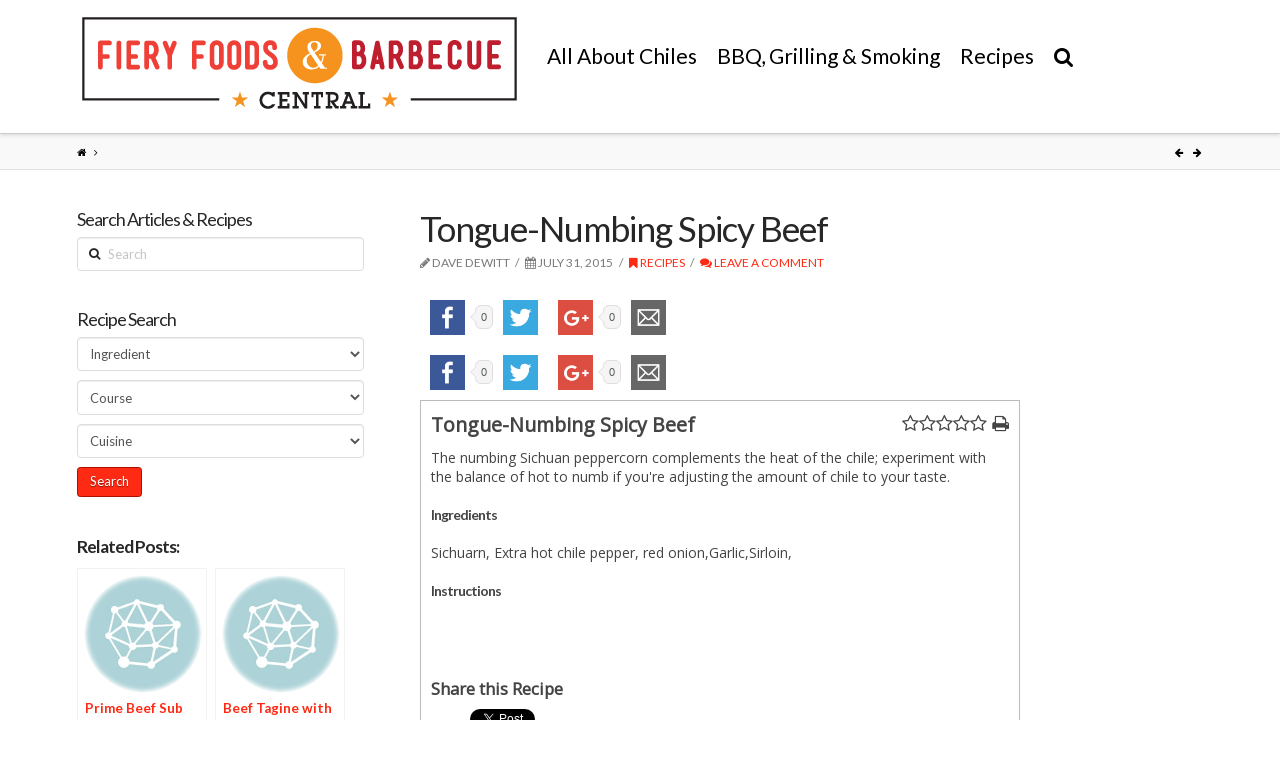

--- FILE ---
content_type: text/html; charset=UTF-8
request_url: https://www.fieryfoodscentral.com/recipe/tongue-numbing-spicy-beef-2/
body_size: 69121
content:





<!DOCTYPE html>
<!--[if IE 9]><html class="no-js ie9" dir="ltr" lang="en-US"
	prefix="og: https://ogp.me/ns#" ><![endif]-->
<!--[if gt IE 9]><!--><html class="no-js" dir="ltr" lang="en-US"
	prefix="og: https://ogp.me/ns#" ><!--<![endif]-->

<head>
  
<meta charset="UTF-8">
<meta name="viewport" content="width=device-width, initial-scale=1.0">

<link rel="pingback" href="https://www.fieryfoodscentral.com/xmlrpc.php"><link rel="shortcut icon" href="//www.fieryfoodscentral.com/wp-content/uploads/2015/09/favicon.ico"><link rel="apple-touch-icon-precomposed" href="//www.fieryfoodscentral.com/wp-content/uploads/2015/08/Fiery-Foods-Barbecue-Central-Touch-Icon.png"><meta name="msapplication-TileColor" content="#ffffff"><meta name="msapplication-TileImage" content="//www.fieryfoodscentral.com/wp-content/uploads/2015/08/Fiery-Foods-Barbecue-Central-Title-Icon.png">
		<!-- All in One SEO 4.3.1 - aioseo.com -->
		<title>Tongue-Numbing Spicy Beef - Fiery Foods &amp; Barbecue Central</title>
		<meta name="robots" content="max-image-preview:large" />
		<link rel="canonical" href="https://www.fieryfoodscentral.com/recipe/tongue-numbing-spicy-beef-2/" />
		<meta name="generator" content="All in One SEO (AIOSEO) 4.3.1 " />
		<meta property="og:locale" content="en_US" />
		<meta property="og:site_name" content="Fiery Foods &amp; Barbecue Central - Fiery Foods &amp; Barbecue Central" />
		<meta property="og:type" content="article" />
		<meta property="og:title" content="Tongue-Numbing Spicy Beef - Fiery Foods &amp; Barbecue Central" />
		<meta property="og:url" content="https://www.fieryfoodscentral.com/recipe/tongue-numbing-spicy-beef-2/" />
		<meta property="article:published_time" content="2015-07-31T23:59:25+00:00" />
		<meta property="article:modified_time" content="2015-08-04T00:21:38+00:00" />
		<meta name="twitter:card" content="summary_large_image" />
		<meta name="twitter:title" content="Tongue-Numbing Spicy Beef - Fiery Foods &amp; Barbecue Central" />
		<script type="application/ld+json" class="aioseo-schema">
			{"@context":"https:\/\/schema.org","@graph":[{"@type":"BreadcrumbList","@id":"https:\/\/www.fieryfoodscentral.com\/recipe\/tongue-numbing-spicy-beef-2\/#breadcrumblist","itemListElement":[{"@type":"ListItem","@id":"https:\/\/www.fieryfoodscentral.com\/#listItem","position":1,"item":{"@type":"WebPage","@id":"https:\/\/www.fieryfoodscentral.com\/","name":"Home","description":"Fiery Foods & Barbecue Central","url":"https:\/\/www.fieryfoodscentral.com\/"},"nextItem":"https:\/\/www.fieryfoodscentral.com\/recipe\/tongue-numbing-spicy-beef-2\/#listItem"},{"@type":"ListItem","@id":"https:\/\/www.fieryfoodscentral.com\/recipe\/tongue-numbing-spicy-beef-2\/#listItem","position":2,"item":{"@type":"WebPage","@id":"https:\/\/www.fieryfoodscentral.com\/recipe\/tongue-numbing-spicy-beef-2\/","name":"Tongue-Numbing Spicy Beef","url":"https:\/\/www.fieryfoodscentral.com\/recipe\/tongue-numbing-spicy-beef-2\/"},"previousItem":"https:\/\/www.fieryfoodscentral.com\/#listItem"}]},{"@type":"Organization","@id":"https:\/\/www.fieryfoodscentral.com\/#organization","name":"Fiery Foods & Barbecue Central","url":"https:\/\/www.fieryfoodscentral.com\/"},{"@type":"Person","@id":"https:\/\/www.fieryfoodscentral.com\/author\/daved\/#author","url":"https:\/\/www.fieryfoodscentral.com\/author\/daved\/","name":"Dave DeWitt","image":{"@type":"ImageObject","@id":"https:\/\/www.fieryfoodscentral.com\/recipe\/tongue-numbing-spicy-beef-2\/#authorImage","url":"https:\/\/secure.gravatar.com\/avatar\/5bd7c7b682de03d2c5cf0e5f45882c84?s=96&d=mm&r=g","width":96,"height":96,"caption":"Dave DeWitt"}},{"@type":"WebPage","@id":"https:\/\/www.fieryfoodscentral.com\/recipe\/tongue-numbing-spicy-beef-2\/#webpage","url":"https:\/\/www.fieryfoodscentral.com\/recipe\/tongue-numbing-spicy-beef-2\/","name":"Tongue-Numbing Spicy Beef - Fiery Foods & Barbecue Central","inLanguage":"en-US","isPartOf":{"@id":"https:\/\/www.fieryfoodscentral.com\/#website"},"breadcrumb":{"@id":"https:\/\/www.fieryfoodscentral.com\/recipe\/tongue-numbing-spicy-beef-2\/#breadcrumblist"},"author":{"@id":"https:\/\/www.fieryfoodscentral.com\/author\/daved\/#author"},"creator":{"@id":"https:\/\/www.fieryfoodscentral.com\/author\/daved\/#author"},"datePublished":"2015-07-31T23:59:25+00:00","dateModified":"2015-08-04T00:21:38+00:00"},{"@type":"WebSite","@id":"https:\/\/www.fieryfoodscentral.com\/#website","url":"https:\/\/www.fieryfoodscentral.com\/","name":"Fiery Foods & Barbecue Central","description":"Fiery Foods & Barbecue Central","inLanguage":"en-US","publisher":{"@id":"https:\/\/www.fieryfoodscentral.com\/#organization"}}]}
		</script>
		<!-- All in One SEO -->

<link rel='dns-prefetch' href='//fonts.googleapis.com' />
<link rel='dns-prefetch' href='//ajax.googleapis.com' />
<link rel="alternate" type="application/rss+xml" title="Fiery Foods &amp; Barbecue Central &raquo; Feed" href="https://www.fieryfoodscentral.com/feed/" />
<link rel="alternate" type="application/rss+xml" title="Fiery Foods &amp; Barbecue Central &raquo; Comments Feed" href="https://www.fieryfoodscentral.com/comments/feed/" />
<link rel="alternate" type="application/rss+xml" title="Fiery Foods &amp; Barbecue Central &raquo; Tongue-Numbing Spicy Beef Comments Feed" href="https://www.fieryfoodscentral.com/recipe/tongue-numbing-spicy-beef-2/feed/" />
<script type="text/javascript">
window._wpemojiSettings = {"baseUrl":"https:\/\/s.w.org\/images\/core\/emoji\/14.0.0\/72x72\/","ext":".png","svgUrl":"https:\/\/s.w.org\/images\/core\/emoji\/14.0.0\/svg\/","svgExt":".svg","source":{"concatemoji":"https:\/\/www.fieryfoodscentral.com\/wp-includes\/js\/wp-emoji-release.min.js?ver=6.1.9"}};
/*! This file is auto-generated */
!function(e,a,t){var n,r,o,i=a.createElement("canvas"),p=i.getContext&&i.getContext("2d");function s(e,t){var a=String.fromCharCode,e=(p.clearRect(0,0,i.width,i.height),p.fillText(a.apply(this,e),0,0),i.toDataURL());return p.clearRect(0,0,i.width,i.height),p.fillText(a.apply(this,t),0,0),e===i.toDataURL()}function c(e){var t=a.createElement("script");t.src=e,t.defer=t.type="text/javascript",a.getElementsByTagName("head")[0].appendChild(t)}for(o=Array("flag","emoji"),t.supports={everything:!0,everythingExceptFlag:!0},r=0;r<o.length;r++)t.supports[o[r]]=function(e){if(p&&p.fillText)switch(p.textBaseline="top",p.font="600 32px Arial",e){case"flag":return s([127987,65039,8205,9895,65039],[127987,65039,8203,9895,65039])?!1:!s([55356,56826,55356,56819],[55356,56826,8203,55356,56819])&&!s([55356,57332,56128,56423,56128,56418,56128,56421,56128,56430,56128,56423,56128,56447],[55356,57332,8203,56128,56423,8203,56128,56418,8203,56128,56421,8203,56128,56430,8203,56128,56423,8203,56128,56447]);case"emoji":return!s([129777,127995,8205,129778,127999],[129777,127995,8203,129778,127999])}return!1}(o[r]),t.supports.everything=t.supports.everything&&t.supports[o[r]],"flag"!==o[r]&&(t.supports.everythingExceptFlag=t.supports.everythingExceptFlag&&t.supports[o[r]]);t.supports.everythingExceptFlag=t.supports.everythingExceptFlag&&!t.supports.flag,t.DOMReady=!1,t.readyCallback=function(){t.DOMReady=!0},t.supports.everything||(n=function(){t.readyCallback()},a.addEventListener?(a.addEventListener("DOMContentLoaded",n,!1),e.addEventListener("load",n,!1)):(e.attachEvent("onload",n),a.attachEvent("onreadystatechange",function(){"complete"===a.readyState&&t.readyCallback()})),(e=t.source||{}).concatemoji?c(e.concatemoji):e.wpemoji&&e.twemoji&&(c(e.twemoji),c(e.wpemoji)))}(window,document,window._wpemojiSettings);
</script>
<style type="text/css">
img.wp-smiley,
img.emoji {
	display: inline !important;
	border: none !important;
	box-shadow: none !important;
	height: 1em !important;
	width: 1em !important;
	margin: 0 0.07em !important;
	vertical-align: -0.1em !important;
	background: none !important;
	padding: 0 !important;
}
</style>
	<link rel='stylesheet' id='formidable-css' href='https://www.fieryfoodscentral.com/wp-content/uploads/formidable/css/formidablepro.css?ver=11302108' type='text/css' media='all' />
<link rel='stylesheet' id='wp-block-library-css' href='https://www.fieryfoodscentral.com/wp-includes/css/dist/block-library/style.min.css?ver=6.1.9' type='text/css' media='all' />
<link rel='stylesheet' id='classic-theme-styles-css' href='https://www.fieryfoodscentral.com/wp-includes/css/classic-themes.min.css?ver=1' type='text/css' media='all' />
<style id='global-styles-inline-css' type='text/css'>
body{--wp--preset--color--black: #000000;--wp--preset--color--cyan-bluish-gray: #abb8c3;--wp--preset--color--white: #ffffff;--wp--preset--color--pale-pink: #f78da7;--wp--preset--color--vivid-red: #cf2e2e;--wp--preset--color--luminous-vivid-orange: #ff6900;--wp--preset--color--luminous-vivid-amber: #fcb900;--wp--preset--color--light-green-cyan: #7bdcb5;--wp--preset--color--vivid-green-cyan: #00d084;--wp--preset--color--pale-cyan-blue: #8ed1fc;--wp--preset--color--vivid-cyan-blue: #0693e3;--wp--preset--color--vivid-purple: #9b51e0;--wp--preset--gradient--vivid-cyan-blue-to-vivid-purple: linear-gradient(135deg,rgba(6,147,227,1) 0%,rgb(155,81,224) 100%);--wp--preset--gradient--light-green-cyan-to-vivid-green-cyan: linear-gradient(135deg,rgb(122,220,180) 0%,rgb(0,208,130) 100%);--wp--preset--gradient--luminous-vivid-amber-to-luminous-vivid-orange: linear-gradient(135deg,rgba(252,185,0,1) 0%,rgba(255,105,0,1) 100%);--wp--preset--gradient--luminous-vivid-orange-to-vivid-red: linear-gradient(135deg,rgba(255,105,0,1) 0%,rgb(207,46,46) 100%);--wp--preset--gradient--very-light-gray-to-cyan-bluish-gray: linear-gradient(135deg,rgb(238,238,238) 0%,rgb(169,184,195) 100%);--wp--preset--gradient--cool-to-warm-spectrum: linear-gradient(135deg,rgb(74,234,220) 0%,rgb(151,120,209) 20%,rgb(207,42,186) 40%,rgb(238,44,130) 60%,rgb(251,105,98) 80%,rgb(254,248,76) 100%);--wp--preset--gradient--blush-light-purple: linear-gradient(135deg,rgb(255,206,236) 0%,rgb(152,150,240) 100%);--wp--preset--gradient--blush-bordeaux: linear-gradient(135deg,rgb(254,205,165) 0%,rgb(254,45,45) 50%,rgb(107,0,62) 100%);--wp--preset--gradient--luminous-dusk: linear-gradient(135deg,rgb(255,203,112) 0%,rgb(199,81,192) 50%,rgb(65,88,208) 100%);--wp--preset--gradient--pale-ocean: linear-gradient(135deg,rgb(255,245,203) 0%,rgb(182,227,212) 50%,rgb(51,167,181) 100%);--wp--preset--gradient--electric-grass: linear-gradient(135deg,rgb(202,248,128) 0%,rgb(113,206,126) 100%);--wp--preset--gradient--midnight: linear-gradient(135deg,rgb(2,3,129) 0%,rgb(40,116,252) 100%);--wp--preset--duotone--dark-grayscale: url('#wp-duotone-dark-grayscale');--wp--preset--duotone--grayscale: url('#wp-duotone-grayscale');--wp--preset--duotone--purple-yellow: url('#wp-duotone-purple-yellow');--wp--preset--duotone--blue-red: url('#wp-duotone-blue-red');--wp--preset--duotone--midnight: url('#wp-duotone-midnight');--wp--preset--duotone--magenta-yellow: url('#wp-duotone-magenta-yellow');--wp--preset--duotone--purple-green: url('#wp-duotone-purple-green');--wp--preset--duotone--blue-orange: url('#wp-duotone-blue-orange');--wp--preset--font-size--small: 13px;--wp--preset--font-size--medium: 20px;--wp--preset--font-size--large: 36px;--wp--preset--font-size--x-large: 42px;--wp--preset--spacing--20: 0.44rem;--wp--preset--spacing--30: 0.67rem;--wp--preset--spacing--40: 1rem;--wp--preset--spacing--50: 1.5rem;--wp--preset--spacing--60: 2.25rem;--wp--preset--spacing--70: 3.38rem;--wp--preset--spacing--80: 5.06rem;}:where(.is-layout-flex){gap: 0.5em;}body .is-layout-flow > .alignleft{float: left;margin-inline-start: 0;margin-inline-end: 2em;}body .is-layout-flow > .alignright{float: right;margin-inline-start: 2em;margin-inline-end: 0;}body .is-layout-flow > .aligncenter{margin-left: auto !important;margin-right: auto !important;}body .is-layout-constrained > .alignleft{float: left;margin-inline-start: 0;margin-inline-end: 2em;}body .is-layout-constrained > .alignright{float: right;margin-inline-start: 2em;margin-inline-end: 0;}body .is-layout-constrained > .aligncenter{margin-left: auto !important;margin-right: auto !important;}body .is-layout-constrained > :where(:not(.alignleft):not(.alignright):not(.alignfull)){max-width: var(--wp--style--global--content-size);margin-left: auto !important;margin-right: auto !important;}body .is-layout-constrained > .alignwide{max-width: var(--wp--style--global--wide-size);}body .is-layout-flex{display: flex;}body .is-layout-flex{flex-wrap: wrap;align-items: center;}body .is-layout-flex > *{margin: 0;}:where(.wp-block-columns.is-layout-flex){gap: 2em;}.has-black-color{color: var(--wp--preset--color--black) !important;}.has-cyan-bluish-gray-color{color: var(--wp--preset--color--cyan-bluish-gray) !important;}.has-white-color{color: var(--wp--preset--color--white) !important;}.has-pale-pink-color{color: var(--wp--preset--color--pale-pink) !important;}.has-vivid-red-color{color: var(--wp--preset--color--vivid-red) !important;}.has-luminous-vivid-orange-color{color: var(--wp--preset--color--luminous-vivid-orange) !important;}.has-luminous-vivid-amber-color{color: var(--wp--preset--color--luminous-vivid-amber) !important;}.has-light-green-cyan-color{color: var(--wp--preset--color--light-green-cyan) !important;}.has-vivid-green-cyan-color{color: var(--wp--preset--color--vivid-green-cyan) !important;}.has-pale-cyan-blue-color{color: var(--wp--preset--color--pale-cyan-blue) !important;}.has-vivid-cyan-blue-color{color: var(--wp--preset--color--vivid-cyan-blue) !important;}.has-vivid-purple-color{color: var(--wp--preset--color--vivid-purple) !important;}.has-black-background-color{background-color: var(--wp--preset--color--black) !important;}.has-cyan-bluish-gray-background-color{background-color: var(--wp--preset--color--cyan-bluish-gray) !important;}.has-white-background-color{background-color: var(--wp--preset--color--white) !important;}.has-pale-pink-background-color{background-color: var(--wp--preset--color--pale-pink) !important;}.has-vivid-red-background-color{background-color: var(--wp--preset--color--vivid-red) !important;}.has-luminous-vivid-orange-background-color{background-color: var(--wp--preset--color--luminous-vivid-orange) !important;}.has-luminous-vivid-amber-background-color{background-color: var(--wp--preset--color--luminous-vivid-amber) !important;}.has-light-green-cyan-background-color{background-color: var(--wp--preset--color--light-green-cyan) !important;}.has-vivid-green-cyan-background-color{background-color: var(--wp--preset--color--vivid-green-cyan) !important;}.has-pale-cyan-blue-background-color{background-color: var(--wp--preset--color--pale-cyan-blue) !important;}.has-vivid-cyan-blue-background-color{background-color: var(--wp--preset--color--vivid-cyan-blue) !important;}.has-vivid-purple-background-color{background-color: var(--wp--preset--color--vivid-purple) !important;}.has-black-border-color{border-color: var(--wp--preset--color--black) !important;}.has-cyan-bluish-gray-border-color{border-color: var(--wp--preset--color--cyan-bluish-gray) !important;}.has-white-border-color{border-color: var(--wp--preset--color--white) !important;}.has-pale-pink-border-color{border-color: var(--wp--preset--color--pale-pink) !important;}.has-vivid-red-border-color{border-color: var(--wp--preset--color--vivid-red) !important;}.has-luminous-vivid-orange-border-color{border-color: var(--wp--preset--color--luminous-vivid-orange) !important;}.has-luminous-vivid-amber-border-color{border-color: var(--wp--preset--color--luminous-vivid-amber) !important;}.has-light-green-cyan-border-color{border-color: var(--wp--preset--color--light-green-cyan) !important;}.has-vivid-green-cyan-border-color{border-color: var(--wp--preset--color--vivid-green-cyan) !important;}.has-pale-cyan-blue-border-color{border-color: var(--wp--preset--color--pale-cyan-blue) !important;}.has-vivid-cyan-blue-border-color{border-color: var(--wp--preset--color--vivid-cyan-blue) !important;}.has-vivid-purple-border-color{border-color: var(--wp--preset--color--vivid-purple) !important;}.has-vivid-cyan-blue-to-vivid-purple-gradient-background{background: var(--wp--preset--gradient--vivid-cyan-blue-to-vivid-purple) !important;}.has-light-green-cyan-to-vivid-green-cyan-gradient-background{background: var(--wp--preset--gradient--light-green-cyan-to-vivid-green-cyan) !important;}.has-luminous-vivid-amber-to-luminous-vivid-orange-gradient-background{background: var(--wp--preset--gradient--luminous-vivid-amber-to-luminous-vivid-orange) !important;}.has-luminous-vivid-orange-to-vivid-red-gradient-background{background: var(--wp--preset--gradient--luminous-vivid-orange-to-vivid-red) !important;}.has-very-light-gray-to-cyan-bluish-gray-gradient-background{background: var(--wp--preset--gradient--very-light-gray-to-cyan-bluish-gray) !important;}.has-cool-to-warm-spectrum-gradient-background{background: var(--wp--preset--gradient--cool-to-warm-spectrum) !important;}.has-blush-light-purple-gradient-background{background: var(--wp--preset--gradient--blush-light-purple) !important;}.has-blush-bordeaux-gradient-background{background: var(--wp--preset--gradient--blush-bordeaux) !important;}.has-luminous-dusk-gradient-background{background: var(--wp--preset--gradient--luminous-dusk) !important;}.has-pale-ocean-gradient-background{background: var(--wp--preset--gradient--pale-ocean) !important;}.has-electric-grass-gradient-background{background: var(--wp--preset--gradient--electric-grass) !important;}.has-midnight-gradient-background{background: var(--wp--preset--gradient--midnight) !important;}.has-small-font-size{font-size: var(--wp--preset--font-size--small) !important;}.has-medium-font-size{font-size: var(--wp--preset--font-size--medium) !important;}.has-large-font-size{font-size: var(--wp--preset--font-size--large) !important;}.has-x-large-font-size{font-size: var(--wp--preset--font-size--x-large) !important;}
.wp-block-navigation a:where(:not(.wp-element-button)){color: inherit;}
:where(.wp-block-columns.is-layout-flex){gap: 2em;}
.wp-block-pullquote{font-size: 1.5em;line-height: 1.6;}
</style>
<link rel='stylesheet' id='rs-plugin-settings-css' href='https://www.fieryfoodscentral.com/wp-content/plugins/revslider/public/assets/css/settings.css?ver=5.0.9' type='text/css' media='all' />
<style id='rs-plugin-settings-inline-css' type='text/css'>
.tp-caption a{color:#ff7302;text-shadow:none;-webkit-transition:all 0.2s ease-out;-moz-transition:all 0.2s ease-out;-o-transition:all 0.2s ease-out;-ms-transition:all 0.2s ease-out}.tp-caption a:hover{color:#ffa902}
</style>
<link rel='stylesheet' id='wpurp_style_minified-css' href='https://www.fieryfoodscentral.com/wp-content/plugins/wp-ultimate-recipe-premium/core/assets/wpurp-public-forced.css?ver=2.8.1' type='text/css' media='all' />
<link rel='stylesheet' id='wpurp_style1-css' href='https://www.fieryfoodscentral.com/wp-content/plugins/wp-ultimate-recipe-premium/core/vendor/font-awesome/css/font-awesome.min.css?ver=2.8.1' type='text/css' media='all' />
<link rel='stylesheet' id='wpurp_style2-css' href='//fonts.googleapis.com/css?family=Open+Sans&#038;ver=2.8.1' type='text/css' media='all' />
<link rel='stylesheet' id='wpurp_style3-css' href='https://www.fieryfoodscentral.com/wp-content/plugins/wp-ultimate-recipe-premium/core/vendor/select2/select2.css?ver=2.8.1' type='text/css' media='all' />
<link rel='stylesheet' id='wpurp_style4-css' href='//ajax.googleapis.com/ajax/libs/jqueryui/1.10.4/themes/smoothness/jquery-ui.css?ver=2.8.1' type='text/css' media='all' />
<link rel='stylesheet' id='wpupg_style1-css' href='https://www.fieryfoodscentral.com/wp-content/plugins/wp-ultimate-recipe-premium/premium/vendor/wp-ultimate-post-grid-premium/core/css/filter.css?ver=1.9' type='text/css' media='all' />
<link rel='stylesheet' id='wpupg_style2-css' href='https://www.fieryfoodscentral.com/wp-content/plugins/wp-ultimate-recipe-premium/premium/vendor/wp-ultimate-post-grid-premium/core/css/pagination.css?ver=1.9' type='text/css' media='all' />
<link rel='stylesheet' id='wpupg_style3-css' href='https://www.fieryfoodscentral.com/wp-content/plugins/wp-ultimate-recipe-premium/premium/vendor/wp-ultimate-post-grid-premium/core/css/grid.css?ver=1.9' type='text/css' media='all' />
<link rel='stylesheet' id='wpupg_style4-css' href='https://www.fieryfoodscentral.com/wp-content/plugins/wp-ultimate-recipe-premium/premium/vendor/wp-ultimate-post-grid-premium/core/css/layout_base_forced.css?ver=1.9' type='text/css' media='all' />
<link rel='stylesheet' id='wpupg_style5-css' href='https://www.fieryfoodscentral.com/wp-content/plugins/wp-ultimate-recipe-premium/premium/vendor/wp-ultimate-post-grid-premium/premium/addons/filter-dropdown/css/filter-dropdown.css?ver=1.9' type='text/css' media='all' />
<link rel='stylesheet' id='wpupg_style6-css' href='https://www.fieryfoodscentral.com/wp-content/plugins/wp-ultimate-recipe-premium/premium/vendor/wp-ultimate-post-grid-premium/core/vendor/select2/css/select2.css?ver=1.9' type='text/css' media='all' />
<link rel='stylesheet' id='recent-facebook-posts-css-css' href='https://www.fieryfoodscentral.com/wp-content/plugins/recent-facebook-posts/assets/css/default.min.css?ver=2.0.8' type='text/css' media='all' />
<link rel='stylesheet' id='x-stack-css' href='https://www.fieryfoodscentral.com/wp-content/themes/x/framework/css/site/stacks/integrity-light.css?ver=4.1.1' type='text/css' media='all' />
<link rel='stylesheet' id='x-child-css' href='https://www.fieryfoodscentral.com/wp-content/themes/x-child/style.css?ver=4.1.1' type='text/css' media='all' />
<link rel='stylesheet' id='x-font-custom-css' href='//fonts.googleapis.com/css?family=Lato%3A400%2C400italic%2C700%2C700italic%7CLato%3A400%7CLato%3A400%7CLato%3A400&#038;subset=latin%2Clatin-ext&#038;ver=4.1.1' type='text/css' media='all' />
<link rel='stylesheet' id='x-fa-icon-classes-css' href='https://www.fieryfoodscentral.com/wp-content/plugins/cornerstone/assets/css/site/fa-icon-classes.css?ver=1.2.0' type='text/css' media='all' />
<link rel='stylesheet' id='arpw-style-css' href='https://www.fieryfoodscentral.com/wp-content/plugins/advanced-random-posts-widget/assets/css/arpw-frontend.css?ver=6.1.9' type='text/css' media='all' />
<link rel='stylesheet' id='yarpp-thumbnails-css' href='https://www.fieryfoodscentral.com/wp-content/plugins/yet-another-related-posts-plugin/style/styles_thumbnails.css?ver=5.30.2' type='text/css' media='all' />
<style id='yarpp-thumbnails-inline-css' type='text/css'>
.yarpp-thumbnails-horizontal .yarpp-thumbnail {width: 130px;height: 170px;margin: 5px;margin-left: 0px;}.yarpp-thumbnail > img, .yarpp-thumbnail-default {width: 120px;height: 120px;margin: 5px;}.yarpp-thumbnails-horizontal .yarpp-thumbnail-title {margin: 7px;margin-top: 0px;width: 120px;}.yarpp-thumbnail-default > img {min-height: 120px;min-width: 120px;}
</style>
<script type='text/javascript' src='https://www.fieryfoodscentral.com/wp-includes/js/jquery/jquery.min.js?ver=3.6.1' id='jquery-core-js'></script>
<script type='text/javascript' src='https://www.fieryfoodscentral.com/wp-includes/js/jquery/jquery-migrate.min.js?ver=3.3.2' id='jquery-migrate-js'></script>
<script type='text/javascript' src='https://www.fieryfoodscentral.com/wp-content/plugins/revslider/public/assets/js/jquery.themepunch.tools.min.js?ver=5.0.9' id='tp-tools-js'></script>
<script type='text/javascript' src='https://www.fieryfoodscentral.com/wp-content/plugins/revslider/public/assets/js/jquery.themepunch.revolution.min.js?ver=5.0.9' id='revmin-js'></script>
<script type='text/javascript' src='https://www.fieryfoodscentral.com/wp-content/themes/x/framework/js/dist/site/x-head.min.js?ver=4.1.1' id='x-site-head-js'></script>
<script type='text/javascript' src='https://www.fieryfoodscentral.com/wp-content/plugins/cornerstone/assets/js/dist/site/cs-head.min.js?ver=1.2.0' id='cornerstone-site-head-js'></script>
<link rel="https://api.w.org/" href="https://www.fieryfoodscentral.com/wp-json/" /><link rel="alternate" type="application/json" href="https://www.fieryfoodscentral.com/wp-json/wp/v2/recipe/8758" /><link rel='shortlink' href='https://www.fieryfoodscentral.com/?p=8758' />
<link rel="alternate" type="application/json+oembed" href="https://www.fieryfoodscentral.com/wp-json/oembed/1.0/embed?url=https%3A%2F%2Fwww.fieryfoodscentral.com%2Frecipe%2Ftongue-numbing-spicy-beef-2%2F" />
<link rel="alternate" type="text/xml+oembed" href="https://www.fieryfoodscentral.com/wp-json/oembed/1.0/embed?url=https%3A%2F%2Fwww.fieryfoodscentral.com%2Frecipe%2Ftongue-numbing-spicy-beef-2%2F&#038;format=xml" />
<style type="text/css">	.ssba {
									
									
									
									
								}
								.ssba img
								{
									width: 55px !important;
									padding: 10px;
									border:  0;
									box-shadow: none !important;
									display: inline !important;
									vertical-align: middle;
								}
								.ssba, .ssba a
								{
									text-decoration:none;
									border:0;
									background: none;
									
									
									
									font-weight: bold;
								}.ssba_sharecount:after, .ssba_sharecount:before {
									right: 100%;
									border: solid transparent;
									content: " ";
									height: 0;
									width: 0;
									position: absolute;
									pointer-events: none;
								}
								.ssba_sharecount:after {
									border-color: rgba(224, 221, 221, 0);
									border-right-color: #f5f5f5;
									border-width: 5px;
									top: 50%;
									margin-top: -5px;
								}
								.ssba_sharecount:before {
									border-color: rgba(85, 94, 88, 0);
									border-right-color: #e0dddd;
									border-width: 6px;
									top: 50%;
									margin-top: -6px;
								}
								.ssba_sharecount {
									font: 11px Arial, Helvetica, sans-serif;

									padding: 5px;
									-khtml-border-radius: 6px;
									-o-border-radius: 6px;
									-webkit-border-radius: 6px;
									-moz-border-radius: 6px;
									border-radius: 6px;
									position: relative;
									border: 1px solid #e0dddd;color: #555e58;
										background: #f5f5f5;
									}
									.ssba_sharecount:after {
										border-right-color: #f5f5f5;
									}</style><meta property="og:site_name" content="Fiery Foods &amp; Barbecue Central"><meta property="og:title" content="Tongue-Numbing Spicy Beef"><meta property="og:description" content="Fiery Foods &amp; Barbecue Central"><meta property="og:image" content=""><meta property="og:url" content="https://www.fieryfoodscentral.com/recipe/tongue-numbing-spicy-beef-2/"><meta property="og:type" content="article"><meta property="fb:app_id" content="1624830901120116"><meta name="generator" content="Powered by Slider Revolution 5.0.9 - responsive, Mobile-Friendly Slider Plugin for WordPress with comfortable drag and drop interface." />
<style type="text/css">.select2wpupg-selection, .select2wpupg-dropdown { border-color: #AAAAAA!important; }.select2wpupg-selection__arrow b { border-top-color: #AAAAAA!important; }.select2wpupg-container--open .select2wpupg-selection__arrow b { border-bottom-color: #AAAAAA!important; }.select2wpupg-selection__placeholder, .select2wpupg-search__field, .select2wpupg-selection__rendered, .select2wpupg-results__option { color: #444444!important; }.select2wpupg-search__field::-webkit-input-placeholder { color: #444444!important; }.select2wpupg-search__field:-moz-placeholder { color: #444444!important; }.select2wpupg-search__field::-moz-placeholder { color: #444444!important; }.select2wpupg-search__field:-ms-input-placeholder { color: #444444!important; }.select2wpupg-results__option--highlighted { color: #FFFFFF!important; background-color: #5897FB!important; }</style><style id="x-customizer-css-output" type="text/css">a,h1 a:hover,h2 a:hover,h3 a:hover,h4 a:hover,h5 a:hover,h6 a:hover,.x-topbar .p-info a:hover,.x-breadcrumb-wrap a:hover,.widget ul li a:hover,.widget ol li a:hover,.widget.widget_text ul li a,.widget.widget_text ol li a,.widget_nav_menu .current-menu-item > a,.x-widgetbar .widget ul li a:hover,.x-accordion-heading .x-accordion-toggle:hover,.x-comment-author a:hover,.x-comment-time:hover,.x-recent-posts a:hover .h-recent-posts{color:#ff2a13;}a:hover,.widget.widget_text ul li a:hover,.widget.widget_text ol li a:hover,.x-twitter-widget ul li a:hover{color:#d80f0f;}.rev_slider_wrapper,a.x-img-thumbnail:hover,.x-slider-container.below,.page-template-template-blank-3-php .x-slider-container.above,.page-template-template-blank-6-php .x-slider-container.above{border-color:#ff2a13;}.entry-thumb:before,.pagination span.current,.flex-direction-nav a,.flex-control-nav a:hover,.flex-control-nav a.flex-active,.mejs-time-current,.x-dropcap,.x-skill-bar .bar,.x-pricing-column.featured h2,.h-comments-title small,.x-entry-share .x-share:hover,.x-highlight,.x-recent-posts .x-recent-posts-img:after{background-color:#ff2a13;}.x-nav-tabs > .active > a,.x-nav-tabs > .active > a:hover{box-shadow:inset 0 3px 0 0 #ff2a13;}.x-main{width:69.536945%;}.x-sidebar{width:25.536945%;}.x-topbar .p-info,.x-topbar .p-info a,.x-navbar .desktop .x-nav > li > a,.x-navbar .desktop .sub-menu a,.x-navbar .mobile .x-nav li > a,.x-breadcrumb-wrap a,.x-breadcrumbs .delimiter{color:#000000;}.x-navbar .desktop .x-nav > li > a:hover,.x-navbar .desktop .x-nav > .x-active > a,.x-navbar .desktop .x-nav > .current-menu-item > a,.x-navbar .desktop .sub-menu a:hover,.x-navbar .desktop .sub-menu .x-active > a,.x-navbar .desktop .sub-menu .current-menu-item > a,.x-navbar .desktop .x-nav .x-megamenu > .sub-menu > li > a,.x-navbar .mobile .x-nav li > a:hover,.x-navbar .mobile .x-nav .x-active > a,.x-navbar .mobile .x-nav .current-menu-item > a{color:#dd3333;}.x-navbar .desktop .x-nav > li > a:hover,.x-navbar .desktop .x-nav > .x-active > a,.x-navbar .desktop .x-nav > .current-menu-item > a{box-shadow:inset 0 4px 0 0 #ff2a13;}.x-navbar .desktop .x-nav > li > a{height:90px;padding-top:45px;}.x-navbar .desktop .x-nav > li ul{top:75px;;}.x-comment-author,.x-comment-time,.comment-form-author label,.comment-form-email label,.comment-form-url label,.comment-form-rating label,.comment-form-comment label,.widget_calendar #wp-calendar caption,.widget.widget_rss li .rsswidget{font-family:Lato;font-weight:400;}.p-landmark-sub,.p-meta,input,button,select,textarea{font-family:Lato;}@media (max-width:979px){.x-widgetbar{left:0;right:0;}}body{font-size:14px;font-style:normal;font-weight:400;background-color:#ffffff;}a:focus,select:focus,input[type="file"]:focus,input[type="radio"]:focus,input[type="submit"]:focus,input[type="checkbox"]:focus{outline:thin dotted #333;outline:5px auto #ff2a13;outline-offset:-1px;}h1,h2,h3,h4,h5,h6,.h1,.h2,.h3,.h4,.h5,.h6{font-style:normal;font-weight:400;letter-spacing:-1px;}.w-h{font-weight:400 !important;}.x-container.width{width:88%;}.x-container.max{max-width:1200px;}.x-main.full{float:none;display:block;width:auto;}@media (max-width:979px){.x-main.full,.x-main.left,.x-main.right,.x-sidebar.left,.x-sidebar.right{float:none;display:block;width:auto !important;}}.entry-header,.entry-content{font-size:14px;}.x-brand{font-style:normal;font-weight:400;letter-spacing:-3px;}body,input,button,select,textarea{font-family:"Lato","Helvetica Neue",Helvetica,sans-serif;}h1,h2,h3,h4,h5,h6,.h1,.h2,.h3,.h4,.h5,.h6{font-family:"Lato","Helvetica Neue",Helvetica,sans-serif;}.x-brand{font-family:"Lato","Helvetica Neue",Helvetica,sans-serif;}.x-navbar .x-nav > li > a{font-family:"Lato","Helvetica Neue",Helvetica,sans-serif;}.x-navbar{font-size:12px;}.x-navbar-inner{min-height:90px;}.x-brand{font-size:54px;font-size:5.4rem;}.x-navbar .x-brand{margin-top:13px;}.x-navbar .x-nav-wrap .x-nav > li > a{font-style:normal;font-weight:400;letter-spacing:px;}.x-navbar .desktop .x-nav > li > a:not(.x-btn-navbar-woocommerce){padding-left:px;padding-right:px;}.x-navbar .desktop .x-nav > li > a > span{margin-right:-px;}.x-btn-navbar{margin-top:20px;}.x-btn-navbar,.x-btn-navbar.collapsed{font-size:24px;}@media (max-width:979px){}.x-btn,.button,[type="submit"]{color:#ffffff;border-color:#ac1100;background-color:#ff2a13;text-shadow:0 0.075em 0.075em rgba(0,0,0,0.5);border-radius:0.25em;padding:0.385em 0.923em 0.538em;font-size:13px;}.x-btn:hover,.button:hover,[type="submit"]:hover{color:#ffffff;border-color:#600900;background-color:#ef2201;text-shadow:0 0.075em 0.075em rgba(0,0,0,0.5);}.x-btn.x-btn-real,.x-btn.x-btn-real:hover{margin-bottom:0.25em;text-shadow:0 0.075em 0.075em rgba(0,0,0,0.65);}.x-btn.x-btn-real{box-shadow:0 0.25em 0 0 #a71000,0 4px 9px rgba(0,0,0,0.75);}.x-btn.x-btn-real:hover{box-shadow:0 0.25em 0 0 #a71000,0 4px 9px rgba(0,0,0,0.75);}.x-btn.x-btn-flat,.x-btn.x-btn-flat:hover{margin-bottom:0;text-shadow:0 0.075em 0.075em rgba(0,0,0,0.65);box-shadow:none;}.x-btn.x-btn-transparent,.x-btn.x-btn-transparent:hover{margin-bottom:0;border-width:3px;text-shadow:none;text-transform:uppercase;background-color:transparent;box-shadow:none;}</style>
    <style id="x-customizer-css-custom" type="text/css">
      .x-topbar {
    border-bottom: none;
   padding-bottom: 20px;
}

.single .entry-featured {
    position: relative;
    width: 250px;
    float: left;
    margin-top: 20px;
    margin-right: 30px;
    margin-bottom: 20px;
    margin-left: 30px;
}

.blog .entry-featured {
    position: relative;
    width: 250px;
    float: left;
    margin-top: 20px;
    margin-right: 30px;
    margin-bottom: 20px;
    margin-left: 30px;
}

.entry-featured {
position: relative;
width: 250px;
float: left;
margin-top: 20px;
    margin-right: 30px;
    margin-bottom: 20px;
    margin-left: 30px;
box-shadow: none;
    transform: translate3d(0px, 0px, 0px);
}

.has-post-thumbnail .entry-featured {
    border-bottom: none;
}

.x-navbar .desktop .x-nav>li>a {
    box-shadow: none !important;
}

body .x-navbar .x-nav li>a>span:after {
    display:none;
}

.x-navbar .x-nav > li > a {
font-size: 21px;
}

.x-navbar .x-nav .sub-menu a {
   font-size: 14px;
}

.x-header-landmark {
    display: none;
}

.masthead-inline .desktop .x-nav {
    display: block;
    float: left;
    margin-left: 15px;
}

.x-navbar .desktop .x-nav > li ul {
    top: 90px;
}

.x-navbar {
    padding-bottom: 20px;
}

h1, .h1 {
  font-size: 24px;
}

h2, .h2 {
 font-size: 18px; 
}

h3, .h3 {
  font-size: 16px;
}

h4, .h4 {
  font-size: 14px;
}

.x-navbar .desktop .x-nav > li > a {
padding-left: 10px;
padding-right: 10px;
}

.entry-wrap {
    display: block;
    padding: 0px;
        padding-top: 0px;
        padding-right: 0px;
        padding-bottom: 0px;
        padding-left: 0px;
    background-color: #FFF;
    border-radius: 4px;
    box-shadow: none;
}

.x-recent-posts .x-recent-posts-img:after {
  background-color: transparent;
}

.x-recent-posts .format-standard .x-recent-posts-img:before {
content: "" !important;
}

.archive .entry-thumb:before {
    content: "" !important;
}

.x-topbar .p-info a {
    border-bottom: none;
}

.x-topbar {
text-align: left !important;
}

@media (max-width: 767px) {
.x-topbar .p-info {
background-color: transparent;
}
}

@media (max-width: 650px) {
  a.x-brand.img { 
     max-width: 250px; 
  }
}

.masthead-inline .x-navbar .desktop .sub-menu {
    left: 10px;
    right: auto;
}

.h-widget {
  font-size: 18px;
}

.entry-thumb:before {
	background-color: transparent !important;
	content: "";
}

.x-recent-posts a:hover img {
  opacity:1;
}

.archive a.entry-thumb:hover img {
opacity: 1;
}

.archive a.entry-thumb:hover:before {
opacity: 0;
}

.blog a.entry-thumb:hover:before {
opacity: 0 !important;
}

.blog a.entry-thumb:hover img {
opacity: 1 !important;
}

.wpurp-container {
    float: none;
}

.no-post-thumbnail .entry-featured {
    display: none;
}

.x-topbar .x-social-global {
    display: none;
}

.profile_pass-wrap input, .text-wrap.label-above input, .text-wrap.label-below input, .text-wrap.label-inside input, .textarea-wrap.label-above textarea, .textarea-wrap.label-below textarea, .textarea-wrap.label-inside textarea, .list-dropdown-wrap.label-above select, .list-dropdown-wrap.label-below select {
    width: 90% !important;
    height: 30px;
}

.x-navbar .x-nav > li#menu-item-13398 > a {
font-weight: bold;
}

.widget ul, .widget ol {
    border-top: none !important;
    border-right: none !important;
    border-left: none !important;
}    </style>

  </head>

<body class="recipe-template-default single single-recipe postid-8758 x-integrity x-integrity-light x-navbar-static-active x-full-width-layout-active x-sidebar-content-active x-portfolio-meta-disabled x-v4_1_1 x-child-theme-active cornerstone-v1_2_0">

  
    <div id="fb-root"></div>

    <script>
      window.fbAsyncInit = function() {
        FB.init({
          appId   : '1624830901120116',
          xfbml   : true,
          version : 'v2.1'
        });
      };

      (function(d, s, id){
         var js, fjs = d.getElementsByTagName(s)[0];
         if (d.getElementById(id)) {return;}
         js = d.createElement(s); js.id = id;
         js.src = "//connect.facebook.net/en_US/sdk.js";
         fjs.parentNode.insertBefore(js, fjs);
       }(document, 'script', 'facebook-jssdk'));
    </script>

  
  <div id="top" class="site">

  
  
  <header class="masthead masthead-inline" role="banner">
    
    

  <div class="x-navbar-wrap">
    <div class="x-navbar">
      <div class="x-navbar-inner">
        <div class="x-container max width">
          

<a href="https://www.fieryfoodscentral.com/" class="x-brand img" title="Fiery Foods &amp; Barbecue Central">
  <img src="//www.fieryfoodscentral.com/wp-content/uploads/2015/08/Fiery-Foods-Barbecue-Central1.png" alt="Fiery Foods &amp; Barbecue Central"></a>          
<a href="#" class="x-btn-navbar collapsed" data-toggle="collapse" data-target=".x-nav-wrap.mobile">
  <i class="x-icon-bars" data-x-icon="&#xf0c9;"></i>
  <span class="visually-hidden">Navigation</span>
</a>

<nav class="x-nav-wrap desktop" role="navigation">
  <ul id="menu-primary-menu" class="x-nav"><li id="menu-item-5166" class="menu-item menu-item-type-taxonomy menu-item-object-category menu-item-has-children menu-item-5166 tax-item tax-item-5"><a href="https://www.fieryfoodscentral.com/category/sec-all-about-chiles/"><span>All About Chiles</span></a>
<ul class="sub-menu">
	<li id="menu-item-5214" class="menu-item menu-item-type-taxonomy menu-item-object-category menu-item-5214 tax-item tax-item-19"><a href="https://www.fieryfoodscentral.com/category/sec-all-about-chiles/chile-pepper-gardening/"><span>Chile Pepper Gardening</span></a></li>
	<li id="menu-item-5215" class="menu-item menu-item-type-taxonomy menu-item-object-category menu-item-5215 tax-item tax-item-22"><a href="https://www.fieryfoodscentral.com/category/sec-all-about-chiles/askdave/"><span>Chile FAQ Archives</span></a></li>
	<li id="menu-item-5223" class="menu-item menu-item-type-taxonomy menu-item-object-category menu-item-5223 tax-item tax-item-20"><a href="https://www.fieryfoodscentral.com/category/sec-all-about-chiles/cooking-with-chiles/"><span>Cooking with Chiles</span></a></li>
	<li id="menu-item-5221" class="menu-item menu-item-type-taxonomy menu-item-object-category menu-item-5221 tax-item tax-item-16"><a href="https://www.fieryfoodscentral.com/category/sec-all-about-chiles/pepper-profiles/"><span>Pepper Profiles</span></a></li>
	<li id="menu-item-5227" class="menu-item menu-item-type-taxonomy menu-item-object-category menu-item-5227 tax-item tax-item-17"><a href="https://www.fieryfoodscentral.com/category/sec-all-about-chiles/chiles-around-the-world/"><span>Chiles Around the World</span></a></li>
	<li id="menu-item-5228" class="menu-item menu-item-type-taxonomy menu-item-object-category menu-item-5228 tax-item tax-item-18"><a href="https://www.fieryfoodscentral.com/category/sec-all-about-chiles/article-archives/"><span>More Chile Pepper Stories</span></a></li>
</ul>
</li>
<li id="menu-item-5229" class="menu-item menu-item-type-taxonomy menu-item-object-category menu-item-has-children menu-item-5229 tax-item tax-item-6"><a href="https://www.fieryfoodscentral.com/category/sec-bbq-grilling-a-smoking/"><span>BBQ, Grilling &amp; Smoking</span></a>
<ul class="sub-menu">
	<li id="menu-item-5230" class="menu-item menu-item-type-taxonomy menu-item-object-category menu-item-5230 tax-item tax-item-32"><a href="https://www.fieryfoodscentral.com/category/sec-bbq-grilling-a-smoking/eyewitness-historical-barbecue/"><span>Eyewitness Historical Barbecue</span></a></li>
	<li id="menu-item-5232" class="menu-item menu-item-type-taxonomy menu-item-object-category menu-item-5232 tax-item tax-item-23"><a href="https://www.fieryfoodscentral.com/category/sec-bbq-grilling-a-smoking/barbecue-around-the-world/"><span>Barbecue Around the World</span></a></li>
	<li id="menu-item-5233" class="menu-item menu-item-type-taxonomy menu-item-object-category menu-item-5233 tax-item tax-item-28"><a href="https://www.fieryfoodscentral.com/category/sec-bbq-grilling-a-smoking/grilling-101/"><span>Grilling 101</span></a></li>
	<li id="menu-item-5236" class="menu-item menu-item-type-taxonomy menu-item-object-category menu-item-5236 tax-item tax-item-24"><a href="https://www.fieryfoodscentral.com/category/sec-bbq-grilling-a-smoking/smoking-101/"><span>Smoking 101</span></a></li>
	<li id="menu-item-5238" class="menu-item menu-item-type-taxonomy menu-item-object-category menu-item-5238 tax-item tax-item-4"><a href="https://www.fieryfoodscentral.com/category/sec-bbq-grilling-a-smoking/askdrbbq/"><span>BBQ FAQ Archives</span></a></li>
	<li id="menu-item-5239" class="menu-item menu-item-type-taxonomy menu-item-object-category menu-item-5239 tax-item tax-item-21"><a href="https://www.fieryfoodscentral.com/category/sec-bbq-grilling-a-smoking/browse-the-archives/"><span>More Smoking and Grilling Stories</span></a></li>
</ul>
</li>
<li id="menu-item-9562" class="menu-item menu-item-type-custom menu-item-object-custom menu-item-9562"><a href="https://www.fieryfoodscentral.com/recipe/"><span>Recipes</span></a></li>
<li class="menu-item x-menu-item x-menu-item-search"><a href="#" class="x-btn-navbar-search"><span><i class="x-icon-search" data-x-icon="&#xf002;"></i><span class="x-hidden-desktop"> Search</span></span></a></li></ul></nav>

<div class="x-nav-wrap mobile collapse">
  <ul id="menu-primary-menu-1" class="x-nav"><li class="menu-item menu-item-type-taxonomy menu-item-object-category menu-item-has-children menu-item-5166 tax-item tax-item-5"><a href="https://www.fieryfoodscentral.com/category/sec-all-about-chiles/"><span>All About Chiles</span></a>
<ul class="sub-menu">
	<li class="menu-item menu-item-type-taxonomy menu-item-object-category menu-item-5214 tax-item tax-item-19"><a href="https://www.fieryfoodscentral.com/category/sec-all-about-chiles/chile-pepper-gardening/"><span>Chile Pepper Gardening</span></a></li>
	<li class="menu-item menu-item-type-taxonomy menu-item-object-category menu-item-5215 tax-item tax-item-22"><a href="https://www.fieryfoodscentral.com/category/sec-all-about-chiles/askdave/"><span>Chile FAQ Archives</span></a></li>
	<li class="menu-item menu-item-type-taxonomy menu-item-object-category menu-item-5223 tax-item tax-item-20"><a href="https://www.fieryfoodscentral.com/category/sec-all-about-chiles/cooking-with-chiles/"><span>Cooking with Chiles</span></a></li>
	<li class="menu-item menu-item-type-taxonomy menu-item-object-category menu-item-5221 tax-item tax-item-16"><a href="https://www.fieryfoodscentral.com/category/sec-all-about-chiles/pepper-profiles/"><span>Pepper Profiles</span></a></li>
	<li class="menu-item menu-item-type-taxonomy menu-item-object-category menu-item-5227 tax-item tax-item-17"><a href="https://www.fieryfoodscentral.com/category/sec-all-about-chiles/chiles-around-the-world/"><span>Chiles Around the World</span></a></li>
	<li class="menu-item menu-item-type-taxonomy menu-item-object-category menu-item-5228 tax-item tax-item-18"><a href="https://www.fieryfoodscentral.com/category/sec-all-about-chiles/article-archives/"><span>More Chile Pepper Stories</span></a></li>
</ul>
</li>
<li class="menu-item menu-item-type-taxonomy menu-item-object-category menu-item-has-children menu-item-5229 tax-item tax-item-6"><a href="https://www.fieryfoodscentral.com/category/sec-bbq-grilling-a-smoking/"><span>BBQ, Grilling &amp; Smoking</span></a>
<ul class="sub-menu">
	<li class="menu-item menu-item-type-taxonomy menu-item-object-category menu-item-5230 tax-item tax-item-32"><a href="https://www.fieryfoodscentral.com/category/sec-bbq-grilling-a-smoking/eyewitness-historical-barbecue/"><span>Eyewitness Historical Barbecue</span></a></li>
	<li class="menu-item menu-item-type-taxonomy menu-item-object-category menu-item-5232 tax-item tax-item-23"><a href="https://www.fieryfoodscentral.com/category/sec-bbq-grilling-a-smoking/barbecue-around-the-world/"><span>Barbecue Around the World</span></a></li>
	<li class="menu-item menu-item-type-taxonomy menu-item-object-category menu-item-5233 tax-item tax-item-28"><a href="https://www.fieryfoodscentral.com/category/sec-bbq-grilling-a-smoking/grilling-101/"><span>Grilling 101</span></a></li>
	<li class="menu-item menu-item-type-taxonomy menu-item-object-category menu-item-5236 tax-item tax-item-24"><a href="https://www.fieryfoodscentral.com/category/sec-bbq-grilling-a-smoking/smoking-101/"><span>Smoking 101</span></a></li>
	<li class="menu-item menu-item-type-taxonomy menu-item-object-category menu-item-5238 tax-item tax-item-4"><a href="https://www.fieryfoodscentral.com/category/sec-bbq-grilling-a-smoking/askdrbbq/"><span>BBQ FAQ Archives</span></a></li>
	<li class="menu-item menu-item-type-taxonomy menu-item-object-category menu-item-5239 tax-item tax-item-21"><a href="https://www.fieryfoodscentral.com/category/sec-bbq-grilling-a-smoking/browse-the-archives/"><span>More Smoking and Grilling Stories</span></a></li>
</ul>
</li>
<li class="menu-item menu-item-type-custom menu-item-object-custom menu-item-9562"><a href="https://www.fieryfoodscentral.com/recipe/"><span>Recipes</span></a></li>
<li class="menu-item x-menu-item x-menu-item-search"><a href="#" class="x-btn-navbar-search"><span><i class="x-icon-search" data-x-icon="&#xf002;"></i><span class="x-hidden-desktop"> Search</span></span></a></li></ul></div>        </div>
      </div>
    </div>
  </div>

    
  
    <div class="x-breadcrumb-wrap">
      <div class="x-container max width">

        <div class="x-breadcrumbs"><a href="https://www.fieryfoodscentral.com"><span class="home"><i class="x-icon-home" data-x-icon="&#xf015;"></i></span></a> <span class="delimiter"><i class="x-icon-angle-right" data-x-icon="&#xf105;"></i></span> </div>
                  
  <div class="x-nav-articles">

          <a href="https://www.fieryfoodscentral.com/recipe/ras-el-hanout/" title="" class="prev">
        <i class="x-icon-arrow-left" data-x-icon="&#xf060;"></i>      </a>
    
          <a href="https://www.fieryfoodscentral.com/recipe/jamon-serrano-con-pimientos-de-padron/" title="" class="next">
        <i class="x-icon-arrow-right" data-x-icon="&#xf061;"></i>      </a>
    
  </div>

          
      </div>
    </div>

    </header>

    
  
  <div class="x-container max width offset">
    <div class="x-main right" role="main">

              
<article id="post-8758" class="post-8758 recipe type-recipe status-publish hentry category-recipes ingredient-beef post type-post no-post-thumbnail">
  <div class="entry-featured">
      </div>
  <div class="entry-wrap">
    
<header class="entry-header">
    <h1 class="entry-title">Tongue-Numbing Spicy Beef</h1>
    <p class="p-meta"><span><i class="x-icon-pencil" data-x-icon="&#xf040;"></i> Dave DeWitt</span><span><time class="entry-date" datetime="2015-07-31T23:59:25+00:00"><i class="x-icon-calendar" data-x-icon="&#xf073;"></i> July 31, 2015</time></span><span><a href="https://www.fieryfoodscentral.com/category/recipes/" title="View all posts in: &ldquo;Recipes&rdquo;"><i class="x-icon-bookmark" data-x-icon="&#xf02e;"></i> Recipes</a></span><span><a href="https://www.fieryfoodscentral.com/recipe/tongue-numbing-spicy-beef-2/#respond" title="Leave a comment on: &ldquo;Tongue-Numbing Spicy Beef&rdquo;" class="meta-comments"><i class="x-icon-comments" data-x-icon="&#xf086;"></i> Leave a Comment</a></span></p></header>    


<div class="entry-content content">


  <!-- Simple Share Buttons Adder (6.1.5) simplesharebuttons.com --><div class="ssba ssba-wrap"><div style="text-align:left"><a data-site="" class="ssba_facebook_share" href="http://www.facebook.com/sharer.php?u=https://www.fieryfoodscentral.com/recipe/tongue-numbing-spicy-beef-2/" ><img src="https://www.fieryfoodscentral.com/wp-content/plugins/simple-share-buttons-adder/buttons/simple/facebook.png" title="Facebook" class="ssba ssba-img" alt="Share on Facebook" /></a><span class="ssba_sharecount">0</span><a data-site="" class="ssba_twitter_share" href="http://twitter.com/share?url=https://www.fieryfoodscentral.com/recipe/tongue-numbing-spicy-beef-2/&amp;text=Tongue-Numbing+Spicy+Beef+" ><img src="https://www.fieryfoodscentral.com/wp-content/plugins/simple-share-buttons-adder/buttons/simple/twitter.png" title="Twitter" class="ssba ssba-img" alt="Tweet about this on Twitter" /></a><a data-site="" class="ssba_google_share" href="https://plus.google.com/share?url=https://www.fieryfoodscentral.com/recipe/tongue-numbing-spicy-beef-2/" ><img src="https://www.fieryfoodscentral.com/wp-content/plugins/simple-share-buttons-adder/buttons/simple/google.png" title="Google+" class="ssba ssba-img" alt="Share on Google+" /></a><span class="ssba_sharecount">0</span><a data-site="email" class="ssba_email_share" href="mailto:?subject=Tongue-Numbing Spicy Beef&amp;body=%20https://www.fieryfoodscentral.com/recipe/tongue-numbing-spicy-beef-2/"><img src="https://www.fieryfoodscentral.com/wp-content/plugins/simple-share-buttons-adder/buttons/simple/email.png" title="Email" class="ssba ssba-img" alt="Email this to someone" /></a></div></div><!-- Simple Share Buttons Adder (6.1.5) simplesharebuttons.com --><div class="ssba ssba-wrap"><div style="text-align:left"><a data-site="" class="ssba_facebook_share" href="http://www.facebook.com/sharer.php?u=https://www.fieryfoodscentral.com/recipe/tongue-numbing-spicy-beef-2/" ><img src="https://www.fieryfoodscentral.com/wp-content/plugins/simple-share-buttons-adder/buttons/simple/facebook.png" title="Facebook" class="ssba ssba-img" alt="Share on Facebook" /></a><span class="ssba_sharecount">0</span><a data-site="" class="ssba_twitter_share" href="http://twitter.com/share?url=https://www.fieryfoodscentral.com/recipe/tongue-numbing-spicy-beef-2/&amp;text=Tongue-Numbing+Spicy+Beef+" ><img src="https://www.fieryfoodscentral.com/wp-content/plugins/simple-share-buttons-adder/buttons/simple/twitter.png" title="Twitter" class="ssba ssba-img" alt="Tweet about this on Twitter" /></a><a data-site="" class="ssba_google_share" href="https://plus.google.com/share?url=https://www.fieryfoodscentral.com/recipe/tongue-numbing-spicy-beef-2/" ><img src="https://www.fieryfoodscentral.com/wp-content/plugins/simple-share-buttons-adder/buttons/simple/google.png" title="Google+" class="ssba ssba-img" alt="Share on Google+" /></a><span class="ssba_sharecount">0</span><a data-site="email" class="ssba_email_share" href="mailto:?subject=Tongue-Numbing Spicy Beef&amp;body=%20https://www.fieryfoodscentral.com/recipe/tongue-numbing-spicy-beef-2/"><img src="https://www.fieryfoodscentral.com/wp-content/plugins/simple-share-buttons-adder/buttons/simple/email.png" title="Email" class="ssba ssba-img" alt="Email this to someone" /></a></div></div><div itemscope itemtype="http://schema.org/Recipe" id="wpurp-container-recipe-8758" data-id="8758" data-permalink="https://www.fieryfoodscentral.com/recipe/tongue-numbing-spicy-beef-2/" data-custom-link="" data-image="" data-servings-original="" class="wpurp-container" style="padding-top:10px !important;padding-bottom:10px !important;padding-left:10px !important;padding-right:10px !important;max-width:600px !important;position:static !important;border-width:1px 1px 1px 1px !important;border-color:#bbbbbb !important;border-style:solid !important;vertical-align:inherit !important;font-size:14px !important;color:#444444 !important;font-family:Open Sans, sans-serif !important;">

    <meta itemprop="url" content="https://www.fieryfoodscentral.com/recipe/tongue-numbing-spicy-beef-2/" />
    <meta itemprop="author" content="Dave DeWitt">
    <meta itemprop="datePublished" content="2015-07-31 23:59:25">
    <meta itemprop="recipeYield" content=" ">

    
    
    

    <div class="wpurp-rows" style="position:static !important;text-align:inherit !important;vertical-align:inherit !important;">
            <div class="wpurp-rows-row" style="height:auto !important;">
        <div class="wpurp-responsive-mobile">
    <div class="wpurp-columns" style="position:static !important;text-align:inherit !important;vertical-align:inherit !important;">
                                                                                                                <div class="wpurp-rows-row">
                        <div class="wpurp-rows" style="position:static !important;text-align:inherit !important;vertical-align:inherit !important;">
            <div class="wpurp-rows-row" style="height:auto !important;">
        <span class="wpurp-recipe-title" style="margin-bottom:10px !important;padding-bottom:0px !important;position:static !important;text-align:inherit !important;vertical-align:inherit !important;font-weight:bold !important;font-size:1.4em !important;line-height:1.4em !important;">Tongue-Numbing Spicy Beef</span><span class="wpurp-box" style="float:right !important;position:static !important;text-align:inherit !important;vertical-align:inherit !important;">
    <div class="wpurp-rows" style="position:static !important;text-align:right !important;vertical-align:inherit !important;">
                            </div>
<table class="wpurp-columns" style="position:static !important;text-align:inherit !important;vertical-align:inherit !important;font-size:18px !important;">
    <tbody>
    <tr>
                        <td style="vertical-align:top !important;text-align:inherit !important;width:auto !important;">
            <span class="wpurp-recipe-stars" style="margin-right:0px !important;position:static !important;text-align:inherit !important;vertical-align:inherit !important;"><div data-recipe-id="8758" class="user-star-rating recipe-tooltip user-can-vote vote-attention" data-icon-full="fa-star" data-icon-half="fa-star-half-o" data-icon-empty="fa-star-o">
    <i data-star-value="1" class="fa fa-star-o" data-original-icon="fa-star-o"></i><i data-star-value="2" class="fa fa-star-o" data-original-icon="fa-star-o"></i><i data-star-value="3" class="fa fa-star-o" data-original-icon="fa-star-o"></i><i data-star-value="4" class="fa fa-star-o" data-original-icon="fa-star-o"></i><i data-star-value="5" class="fa fa-star-o" data-original-icon="fa-star-o"></i></div>
<div class="recipe-tooltip-content">
    <div class="user-rating-stats">
        Votes: <span class="user-rating-votes">0</span><br/>
        Rating: <span class="user-rating-rating">0</span><br/>
        You: <span class="user-rating-current-rating"></span>    </div>
    <div class="vote-attention-message">
        Rate this recipe!    </div>
</div></span>        </td>
                                <td style="vertical-align:top !important;text-align:inherit !important;width:auto !important;">
            <a href="https://www.fieryfoodscentral.com/recipe/tongue-numbing-spicy-beef-2/print" target="_blank" class="recipe-tooltip wpurp-recipe-print-button" style="color: #9bbd35 !important;color: #444444 !important;margin-left:5px !important;position:static !important;text-align:inherit !important;vertical-align:inherit !important;"><i class="fa fa-print"></i></a>
<div class="recipe-tooltip-content">
    Print Recipe</div>
        </td>
                                <td style="vertical-align:top !important;text-align:inherit !important;width:auto !important;">
                    </td>
                                <td style="vertical-align:top !important;text-align:inherit !important;width:auto !important;">
                    </td>
                    </tr>
    </tbody>
</table>
</span>
    </div>
                <div class="wpurp-rows-row" style="height:auto !important;">
        <span class="wpurp-recipe-description" style="margin-bottom:20px !important;position:static !important;text-align:inherit !important;vertical-align:inherit !important;line-height:1.4em !important;">The numbing Sichuan peppercorn complements the heat of the chile; experiment with the balance of hot to numb if you're adjusting the amount of chile to your taste.
<br><br>
<h2><strong>Ingredients</strong></h2>
<br>
Sichuarn, Extra hot chile pepper, red onion,Garlic,Sirloin,
<br><br>
<h2><strong>Instructions</strong></h2>
<br>
</span>    </div>
                <div class="wpurp-rows-row" style="height:auto !important;">
        <ul class="wpurp-recipe-tags" style="position:static !important;text-align:inherit !important;vertical-align:inherit !important;">
    </ul>
    </div>
                <div class="wpurp-rows-row" style="height:auto !important;">
        <div class="wpurp-responsive-mobile">
    <div class="wpurp-columns" style="position:static !important;text-align:inherit !important;vertical-align:inherit !important;">
                                                        <div class="wpurp-rows-row">
                        <table class="wpurp-table" style="width:100% !important;margin-top:20px !important;position:static !important;text-align:inherit !important;vertical-align:inherit !important;">
    <tbody>
                        <tr>
                                                                                                    </tr>
                                <tr>
                                                                                                    </tr>
                </tbody>
</table>
                    </div>
                                                                <div class="wpurp-rows-row">
                        <table class="wpurp-table" style="width:100% !important;margin-top:20px !important;position:static !important;text-align:inherit !important;vertical-align:inherit !important;">
    <tbody>
                        <tr>
                                                                                                    </tr>
                                <tr>
                                                                                                    </tr>
                </tbody>
</table>
                    </div>
                                        </div>
</div>
<div class="wpurp-responsive-desktop">
<table class="wpurp-columns" style="position:static !important;text-align:inherit !important;vertical-align:inherit !important;">
    <tbody>
    <tr>
                        <td style="vertical-align:top !important;text-align:inherit !important;width:50% !important;">
            <table class="wpurp-table" style="width:100% !important;margin-top:20px !important;position:static !important;text-align:inherit !important;vertical-align:inherit !important;">
    <tbody>
                        <tr>
                                                                                                    </tr>
                                <tr>
                                                                                                    </tr>
                </tbody>
</table>
        </td>
                                <td style="vertical-align:top !important;text-align:inherit !important;width:auto !important;">
            <table class="wpurp-table" style="width:100% !important;margin-top:20px !important;position:static !important;text-align:inherit !important;vertical-align:inherit !important;">
    <tbody>
                        <tr>
                                                                                                    </tr>
                                <tr>
                                                                                                    </tr>
                </tbody>
</table>
        </td>
                    </tr>
    </tbody>
</table>
</div>    </div>
        </div>
                    </div>
                                        </div>
</div>
<div class="wpurp-responsive-desktop">
<table class="wpurp-columns" style="position:static !important;text-align:inherit !important;vertical-align:inherit !important;">
    <tbody>
    <tr>
                                                        <td style="vertical-align:top !important;text-align:inherit !important;width:auto !important;">
            <div class="wpurp-rows" style="position:static !important;text-align:inherit !important;vertical-align:inherit !important;">
            <div class="wpurp-rows-row" style="height:auto !important;">
        <span class="wpurp-recipe-title" style="margin-bottom:10px !important;padding-bottom:0px !important;position:static !important;text-align:inherit !important;vertical-align:inherit !important;font-weight:bold !important;font-size:1.4em !important;line-height:1.4em !important;" itemprop="name">Tongue-Numbing Spicy Beef</span><span class="wpurp-box" style="float:right !important;position:static !important;text-align:inherit !important;vertical-align:inherit !important;">
    <div class="wpurp-rows" style="position:static !important;text-align:right !important;vertical-align:inherit !important;">
                            </div>
<table class="wpurp-columns" style="position:static !important;text-align:inherit !important;vertical-align:inherit !important;font-size:18px !important;">
    <tbody>
    <tr>
                        <td style="vertical-align:top !important;text-align:inherit !important;width:auto !important;">
            <span class="wpurp-recipe-stars" style="margin-right:0px !important;position:static !important;text-align:inherit !important;vertical-align:inherit !important;"><div data-recipe-id="8758" class="user-star-rating recipe-tooltip user-can-vote vote-attention" data-icon-full="fa-star" data-icon-half="fa-star-half-o" data-icon-empty="fa-star-o">
    <i data-star-value="1" class="fa fa-star-o" data-original-icon="fa-star-o"></i><i data-star-value="2" class="fa fa-star-o" data-original-icon="fa-star-o"></i><i data-star-value="3" class="fa fa-star-o" data-original-icon="fa-star-o"></i><i data-star-value="4" class="fa fa-star-o" data-original-icon="fa-star-o"></i><i data-star-value="5" class="fa fa-star-o" data-original-icon="fa-star-o"></i></div>
<div class="recipe-tooltip-content">
    <div class="user-rating-stats">
        Votes: <span class="user-rating-votes">0</span><br/>
        Rating: <span class="user-rating-rating">0</span><br/>
        You: <span class="user-rating-current-rating"></span>    </div>
    <div class="vote-attention-message">
        Rate this recipe!    </div>
</div></span>        </td>
                                <td style="vertical-align:top !important;text-align:inherit !important;width:auto !important;">
            <a href="https://www.fieryfoodscentral.com/recipe/tongue-numbing-spicy-beef-2/print" target="_blank" class="recipe-tooltip wpurp-recipe-print-button" style="color: #9bbd35 !important;color: #444444 !important;margin-left:5px !important;position:static !important;text-align:inherit !important;vertical-align:inherit !important;"><i class="fa fa-print"></i></a>
<div class="recipe-tooltip-content">
    Print Recipe</div>
        </td>
                                <td style="vertical-align:top !important;text-align:inherit !important;width:auto !important;">
                    </td>
                                <td style="vertical-align:top !important;text-align:inherit !important;width:auto !important;">
                    </td>
                    </tr>
    </tbody>
</table>
</span>
    </div>
                <div class="wpurp-rows-row" style="height:auto !important;">
        <span class="wpurp-recipe-description" style="margin-bottom:20px !important;position:static !important;text-align:inherit !important;vertical-align:inherit !important;line-height:1.4em !important;" itemprop="description">The numbing Sichuan peppercorn complements the heat of the chile; experiment with the balance of hot to numb if you're adjusting the amount of chile to your taste.
<br><br>
<h2><strong>Ingredients</strong></h2>
<br>
Sichuarn, Extra hot chile pepper, red onion,Garlic,Sirloin,
<br><br>
<h2><strong>Instructions</strong></h2>
<br>
</span>    </div>
                <div class="wpurp-rows-row" style="height:auto !important;">
        <ul class="wpurp-recipe-tags" style="position:static !important;text-align:inherit !important;vertical-align:inherit !important;">
    </ul>
    </div>
                <div class="wpurp-rows-row" style="height:auto !important;">
        <div class="wpurp-responsive-mobile">
    <div class="wpurp-columns" style="position:static !important;text-align:inherit !important;vertical-align:inherit !important;">
                                                        <div class="wpurp-rows-row">
                        <table class="wpurp-table" style="width:100% !important;margin-top:20px !important;position:static !important;text-align:inherit !important;vertical-align:inherit !important;">
    <tbody>
                        <tr>
                                                                                                    </tr>
                                <tr>
                                                                                                    </tr>
                </tbody>
</table>
                    </div>
                                                                <div class="wpurp-rows-row">
                        <table class="wpurp-table" style="width:100% !important;margin-top:20px !important;position:static !important;text-align:inherit !important;vertical-align:inherit !important;">
    <tbody>
                        <tr>
                                                                                                    </tr>
                                <tr>
                                                                                                    </tr>
                </tbody>
</table>
                    </div>
                                        </div>
</div>
<div class="wpurp-responsive-desktop">
<table class="wpurp-columns" style="position:static !important;text-align:inherit !important;vertical-align:inherit !important;">
    <tbody>
    <tr>
                        <td style="vertical-align:top !important;text-align:inherit !important;width:50% !important;">
            <table class="wpurp-table" style="width:100% !important;margin-top:20px !important;position:static !important;text-align:inherit !important;vertical-align:inherit !important;">
    <tbody>
                        <tr>
                                                                                                    </tr>
                                <tr>
                                                                                                    </tr>
                </tbody>
</table>
        </td>
                                <td style="vertical-align:top !important;text-align:inherit !important;width:auto !important;">
            <table class="wpurp-table" style="width:100% !important;margin-top:20px !important;position:static !important;text-align:inherit !important;vertical-align:inherit !important;">
    <tbody>
                        <tr>
                                                                                                    </tr>
                                <tr>
                                                                                                    </tr>
                </tbody>
</table>
        </td>
                    </tr>
    </tbody>
</table>
</div>    </div>
        </div>
        </td>
                    </tr>
    </tbody>
</table>
</div>    </div>
                <div class="wpurp-rows-row" style="height:auto !important;">
            </div>
                <div class="wpurp-rows-row" style="height:auto !important;">
            </div>
                <div class="wpurp-rows-row" style="height:auto !important;">
            </div>
                <div class="wpurp-rows-row" style="height:auto !important;">
        <div class="wpurp-rows" style="position:static !important;text-align:inherit !important;vertical-align:inherit !important;">
            <div class="wpurp-rows-row" style="height:auto !important;">
        <span class="wpurp-title" style="margin-top:20px !important;margin-bottom:10px !important;position:static !important;text-align:inherit !important;vertical-align:inherit !important;font-weight:bold !important;font-size:1.2em !important;line-height:1.2em !important;">Share this Recipe</span>    </div>
                <div class="wpurp-rows-row" style="height:auto !important;">
        <table class="wpurp-columns" style="position:static !important;text-align:center !important;vertical-align:top !important;">
    <tbody>
    <tr>
                        <td style="vertical-align:top !important;text-align:center !important;width:25% !important;">
            <div data-url="https://www.fieryfoodscentral.com/recipe/tongue-numbing-spicy-beef-2/" data-text="Tongue-Numbing Spicy Beef - Powered by @WPUltimRecipe" data-layout="vertical" class="wpurp-twitter" style="position:static !important;text-align:inherit !important;vertical-align:inherit !important;"></div>
        </td>
                                <td style="vertical-align:top !important;text-align:center !important;width:25% !important;">
            <div data-url="https://www.fieryfoodscentral.com/recipe/tongue-numbing-spicy-beef-2/" data-layout="box_count" data-share="false" class="wpurp-facebook" style="position:static !important;text-align:inherit !important;vertical-align:inherit !important;"></div>
        </td>
                                <td style="vertical-align:top !important;text-align:center !important;width:25% !important;">
            <div data-url="https://www.fieryfoodscentral.com/recipe/tongue-numbing-spicy-beef-2/" data-layout="tall" data-annotation="bubble" class="wpurp-google" style="position:static !important;text-align:inherit !important;vertical-align:inherit !important;"></div>
        </td>
                                <td style="vertical-align:top !important;text-align:center !important;width:auto !important;">
            <span class="wpurp-code" style="position:static !important;text-align:inherit !important;vertical-align:inherit !important;">&nbsp;</span>        </td>
                    </tr>
    </tbody>
</table>
    </div>
        </div>
    </div>
                <div class="wpurp-rows-row" style="height:auto !important;">
            </div>
        </div>
</div>
<div class='yarpp yarpp-related yarpp-related-website yarpp-template-thumbnails'>
<!-- YARPP Thumbnails -->
<h3>Related posts:</h3>
<div class="yarpp-thumbnails-horizontal">
<a class='yarpp-thumbnail' rel='norewrite' href='https://www.fieryfoodscentral.com/recipe/prime-beef-sub-sandwich-with-creamy-horseradish-sauce/' title='Prime Beef Sub Sandwich with Creamy Horseradish Sauce'>
<span class="yarpp-thumbnail-default"><img src="https://www.fieryfoodscentral.com/wp-content/plugins/yet-another-related-posts-plugin/images/default.png" alt="Default Thumbnail" data-pin-nopin="true" /></span><span class="yarpp-thumbnail-title">Prime Beef Sub Sandwich with Creamy Horseradish Sauce</span></a>
<a class='yarpp-thumbnail' rel='norewrite' href='https://www.fieryfoodscentral.com/recipe/beef-tagine-with-green-olives/' title='Beef Tagine with Green Olives'>
<span class="yarpp-thumbnail-default"><img src="https://www.fieryfoodscentral.com/wp-content/plugins/yet-another-related-posts-plugin/images/default.png" alt="Default Thumbnail" data-pin-nopin="true" /></span><span class="yarpp-thumbnail-title">Beef Tagine with Green Olives</span></a>
<a class='yarpp-thumbnail' rel='norewrite' href='https://www.fieryfoodscentral.com/recipe/curried-coconut-beef-rendang/' title='Curried Coconut Beef (Rendang)'>
<span class="yarpp-thumbnail-default"><img src="https://www.fieryfoodscentral.com/wp-content/plugins/yet-another-related-posts-plugin/images/default.png" alt="Default Thumbnail" data-pin-nopin="true" /></span><span class="yarpp-thumbnail-title">Curried Coconut Beef (Rendang)</span></a>
<a class='yarpp-thumbnail' rel='norewrite' href='https://www.fieryfoodscentral.com/recipe/beef-kebabs-tropicale/' title='Beef Kebabs Tropicale'>
<img width="120" height="86" src="https://www.fieryfoodscentral.com/wp-content/uploads/2015/08/Beef-Kebabs-Tropicale.jpg" class="attachment-yarpp-thumbnail size-yarpp-thumbnail wp-post-image" alt="Beef-Kebabs-Tropicale" decoding="async" loading="lazy" data-pin-nopin="true" srcset="https://www.fieryfoodscentral.com/wp-content/uploads/2015/08/Beef-Kebabs-Tropicale.jpg 203w, https://www.fieryfoodscentral.com/wp-content/uploads/2015/08/Beef-Kebabs-Tropicale-150x107.jpg 150w, https://www.fieryfoodscentral.com/wp-content/uploads/2015/08/Beef-Kebabs-Tropicale-100x71.jpg 100w" sizes="(max-width: 120px) 100vw, 120px" /><span class="yarpp-thumbnail-title">Beef Kebabs Tropicale</span></a>
</div>
</div>
<div class='code-block code-block-4' style='margin: 8px auto 8px 0; text-align: left; display: block; clear: both;'>
<!-- script async src="//pagead2.googlesyndication.com/pagead/js/adsbygoogle.js"></script -->
<!-- fieryfoodscentral.com - Responsive -->
<!-- ins class="adsbygoogle"
     style="display:block"
     data-ad-client="ca-pub-3579591277348669"
     data-ad-slot="8494386950"
     data-ad-format="auto"></ins -->
<!-- script>
(adsbygoogle = window.adsbygoogle || []).push({});
</script --></div>
<!-- AI CONTENT END 1 -->
  

</div>

  </div>
  
</article>        
      
<div id="comments" class="x-comments-area">
  <div class="fb-comments" data-href="https://www.fieryfoodscentral.com/recipe/tongue-numbing-spicy-beef-2/" data-numposts="10" data-colorscheme="light" data-order-by="time" data-width="100%" data-mobile=""></div>
</div>        
    </div>

          


  <aside class="x-sidebar left" role="complementary">
          <div id="search-2" class="widget widget_search"><h4 class="h-widget">Search Articles &#038; Recipes</h4>
<form method="get" id="searchform" class="form-search" action="https://www.fieryfoodscentral.com/">
  <label for="s" class="visually-hidden">Search</label>
  <input type="text" id="s" class="search-query" name="s" placeholder="Search" />
</form></div><div id="wpurp_recipe_search_widget-3" class="widget widget_wpurp_recipe_search_widget"><h4 class="h-widget">Recipe Search</h4><form role="search" method="get" action="https://www.fieryfoodscentral.com"><input type="hidden" value="" name="wpurp-search" id="wpurp-search"><input type="hidden" value="" name="s" id="s"><select  name='recipe-ingredient' id='recipe-ingredient' class='postform'>
	<option value='0' selected='selected'>Ingredient</option>
	<option class="level-0" value="8801">(10 ounce) package frozen, sweetened raspberries, thawed and drained</option>
	<option class="level-0" value="9007">(chef&#8217;s) carrots, cut into 1/2-inch rounds</option>
	<option class="level-0" value="8835">10-12 lb turkey</option>
	<option class="level-0" value="8624">10-16 lb turkey</option>
	<option class="level-0" value="8477">10-inch round pans</option>
	<option class="level-0" value="8656">12 lb turkey</option>
	<option class="level-0" value="8176">12 pound turkey</option>
	<option class="level-0" value="8522">16 oz. can yellow hominy</option>
	<option class="level-0" value="8385">2-inch stick cinnamon</option>
	<option class="level-0" value="8709">28-ounce can Italian plum tomatoes</option>
	<option class="level-0" value="8513">3-inch cinnamon sticks</option>
	<option class="level-0" value="8686">5-6 lb ham</option>
	<option class="level-0" value="8629">8-ounce package cream cheese</option>
	<option class="level-0" value="8185">8-ounce packages plain cornbread stuffing</option>
	<option class="level-0" value="8213">all-purpose flour</option>
	<option class="level-0" value="8081">Alligator</option>
	<option class="level-0" value="8818">almonds</option>
	<option class="level-0" value="8886">Ancho chile powder</option>
	<option class="level-0" value="8708">anchovies</option>
	<option class="level-0" value="8653">anise seed</option>
	<option class="level-0" value="8508">apple cider</option>
	<option class="level-0" value="8256">apple cider vinegar</option>
	<option class="level-0" value="8847">applejack or Calvados (optional)</option>
	<option class="level-0" value="8554">apricot fruit spread</option>
	<option class="level-0" value="8690">apricot nectar</option>
	<option class="level-0" value="8357">asadero or Monterrey Jack cheese</option>
	<option class="level-0" value="8413">baking potatoes</option>
	<option class="level-0" value="8217">baking powder</option>
	<option class="level-0" value="8457">baking soda</option>
	<option class="level-0" value="8208">balsamic vinegar</option>
	<option class="level-0" value="8452">banana extract</option>
	<option class="level-0" value="8312">bay leaf</option>
	<option class="level-0" value="8394">bay leaves</option>
	<option class="level-0" value="8082">Beans</option>
	<option class="level-0" value="8083">Beef</option>
	<option class="level-0" value="8963">beef (chuck roast), cut into 1/2-inch cubes</option>
	<option class="level-0" value="8646">beef or vegetable broth</option>
	<option class="level-0" value="8952">beef stock</option>
	<option class="level-0" value="8165">beer of choice</option>
	<option class="level-0" value="9006">beets, peeled and cut into one-inch cubes</option>
	<option class="level-0" value="8167">Big Time BBQ Rub (or your favorite rub)</option>
	<option class="level-0" value="8599">bite-sized cheese crackers</option>
	<option class="level-0" value="8350">bitter chocolate</option>
	<option class="level-0" value="8822">bitter chocolate, or more to taste</option>
	<option class="level-0" value="8433">bittersweet chocolate</option>
	<option class="level-0" value="8504">black pepper</option>
	<option class="level-0" value="9014">black peppercorn</option>
	<option class="level-0" value="8490">black peppercorns</option>
	<option class="level-0" value="8225">boiling water</option>
	<option class="level-0" value="8890">bone-in pork chops, trimmed and fat scored</option>
	<option class="level-0" value="9012">bone-in pork sirloin roast</option>
	<option class="level-0" value="8976">boneless beef (chuck roast, arm roast), cut into 1/2-inch cubes</option>
	<option class="level-0" value="8935">boneless, skinless chicken breast</option>
	<option class="level-0" value="8911">boneless, skinless chicken breasts</option>
	<option class="level-0" value="9065">boneless, skinless chicken thighs</option>
	<option class="level-0" value="8710">bottled clam juice</option>
	<option class="level-0" value="8404">brandy</option>
	<option class="level-0" value="8992">brisket flat</option>
	<option class="level-0" value="8279">brown sugar</option>
	<option class="level-0" value="8166">butter</option>
	<option class="level-0" value="8242">butter or margarine</option>
	<option class="level-0" value="8786">butter or margarine, melted</option>
	<option class="level-0" value="8567">buttermilk</option>
	<option class="level-0" value="8315">button mushrooms</option>
	<option class="level-0" value="8657">Cachaça or light rum</option>
	<option class="level-0" value="8998">Cajun spice</option>
	<option class="level-0" value="8619">Cajun Turkey Seasoning</option>
	<option class="level-0" value="8422">candied orange peel</option>
	<option class="level-0" value="8447">candied pineapple</option>
	<option class="level-0" value="8689">canned apricot halves</option>
	<option class="level-0" value="8339">canned chipotle chiles en adobo</option>
	<option class="level-0" value="8776">canned pumpkin</option>
	<option class="level-0" value="8473">canola oil</option>
	<option class="level-0" value="8984">caraway seeds</option>
	<option class="level-0" value="9063">cardamom powder</option>
	<option class="level-0" value="8308">carrot</option>
	<option class="level-0" value="8259">carrots, oeeled</option>
	<option class="level-0" value="9000">carrots, peeled and chopped</option>
	<option class="level-0" value="8618">cayenne pepper sauce</option>
	<option class="level-0" value="8293">cayenne powder</option>
	<option class="level-0" value="8503">celery salt</option>
	<option class="level-0" value="9002">celery, chopped</option>
	<option class="level-0" value="8301">celery, including leaves</option>
	<option class="level-0" value="8812">champagne</option>
	<option class="level-0" value="8084">Cheese</option>
	<option class="level-0" value="8596">Chex® brand cereals (corn, rice and wheat)</option>
	<option class="level-0" value="8085">Chicken</option>
	<option class="level-0" value="8383">chicken breasts</option>
	<option class="level-0" value="8288">chicken broth</option>
	<option class="level-0" value="8843">chicken or vegetable broth</option>
	<option class="level-0" value="8901">chicken stock</option>
	<option class="level-0" value="8198">chicken stock as needed</option>
	<option class="level-0" value="8936">chile oil</option>
	<option class="level-0" value="8499">chile pepper vodka</option>
	<option class="level-0" value="8142">Chile Peppers</option>
	<option class="level-1" value="8101">&nbsp;&nbsp;&nbsp;Ají</option>
	<option class="level-1" value="8102">&nbsp;&nbsp;&nbsp;Ancho</option>
	<option class="level-1" value="8103">&nbsp;&nbsp;&nbsp;Bell Pepper</option>
	<option class="level-1" value="8105">&nbsp;&nbsp;&nbsp;Cascabel</option>
	<option class="level-1" value="8106">&nbsp;&nbsp;&nbsp;Cayenne</option>
	<option class="level-1" value="8107">&nbsp;&nbsp;&nbsp;Cherry</option>
	<option class="level-1" value="8108">&nbsp;&nbsp;&nbsp;Chile Oil / Chile Paste</option>
	<option class="level-1" value="8109">&nbsp;&nbsp;&nbsp;Chile Powder</option>
	<option class="level-1" value="8110">&nbsp;&nbsp;&nbsp;Chiltepin</option>
	<option class="level-1" value="8111">&nbsp;&nbsp;&nbsp;Chipotle</option>
	<option class="level-1" value="8112">&nbsp;&nbsp;&nbsp;Datil</option>
	<option class="level-1" value="8113">&nbsp;&nbsp;&nbsp;De Arbol</option>
	<option class="level-1" value="8114">&nbsp;&nbsp;&nbsp;Espelette</option>
	<option class="level-1" value="8116">&nbsp;&nbsp;&nbsp;Guero</option>
	<option class="level-1" value="8117">&nbsp;&nbsp;&nbsp;Habanero</option>
	<option class="level-1" value="8118">&nbsp;&nbsp;&nbsp;Hot Sauce / Salsa</option>
	<option class="level-1" value="8120">&nbsp;&nbsp;&nbsp;Jalapeño</option>
	<option class="level-1" value="8121">&nbsp;&nbsp;&nbsp;Malagueta</option>
	<option class="level-1" value="8122">&nbsp;&nbsp;&nbsp;Mild Roasted Red Peppers</option>
	<option class="level-1" value="8124">&nbsp;&nbsp;&nbsp;New Mexico Green</option>
	<option class="level-1" value="8125">&nbsp;&nbsp;&nbsp;New Mexico Red</option>
	<option class="level-1" value="8126">&nbsp;&nbsp;&nbsp;Paprika</option>
	<option class="level-1" value="8127">&nbsp;&nbsp;&nbsp;Pasado</option>
	<option class="level-1" value="8128">&nbsp;&nbsp;&nbsp;Pasilla</option>
	<option class="level-1" value="8129">&nbsp;&nbsp;&nbsp;Pimiento</option>
	<option class="level-1" value="8130">&nbsp;&nbsp;&nbsp;Piquin</option>
	<option class="level-1" value="8131">&nbsp;&nbsp;&nbsp;Piri-Piri</option>
	<option class="level-1" value="8132">&nbsp;&nbsp;&nbsp;Poblano</option>
	<option class="level-1" value="8135">&nbsp;&nbsp;&nbsp;Rocoto</option>
	<option class="level-1" value="8136">&nbsp;&nbsp;&nbsp;Scotch Bonnet</option>
	<option class="level-1" value="8137">&nbsp;&nbsp;&nbsp;Serrano</option>
	<option class="level-1" value="8139">&nbsp;&nbsp;&nbsp;Tabasco</option>
	<option class="level-1" value="8140">&nbsp;&nbsp;&nbsp;Thai</option>
	<option class="level-0" value="8493">chile piquin powder</option>
	<option class="level-0" value="8489">chile piquins or chiltepins</option>
	<option class="level-0" value="8993">chili powder</option>
	<option class="level-0" value="8782">Chimayo chile powder</option>
	<option class="level-0" value="8791">Chimayo Chile powder or your favorite red chile powder</option>
	<option class="level-0" value="8535">Chimayo or other mild red chile powder</option>
	<option class="level-0" value="8767">chipotle chiles en adobo, finely chopped</option>
	<option class="level-0" value="8802">chipotle en adobo, finely chopped</option>
	<option class="level-0" value="8320">chipotle hot sauce or hot salsa</option>
	<option class="level-0" value="8505">chipotle or habanero hot sauce</option>
	<option class="level-0" value="8164">chipotle powder</option>
	<option class="level-0" value="8785">chocolate wafers</option>
	<option class="level-0" value="8832">chopped celery</option>
	<option class="level-0" value="8631">chopped cilantro</option>
	<option class="level-0" value="8203">chopped fresh basil</option>
	<option class="level-0" value="8237">chopped fresh cilantro</option>
	<option class="level-0" value="8706">chopped fresh flat-leaf parsley</option>
	<option class="level-0" value="8210">chopped fresh oregano</option>
	<option class="level-0" value="8879">chopped fresh rosemary</option>
	<option class="level-0" value="9028">chopped garlic</option>
	<option class="level-0" value="8243">chopped ginger</option>
	<option class="level-0" value="8519">chopped green chile peppers</option>
	<option class="level-0" value="8545">chopped green chiles</option>
	<option class="level-0" value="8759">chopped green New Mexican chiles</option>
	<option class="level-0" value="8833">chopped green New Mexico chile, which has been roasted and peeled</option>
	<option class="level-0" value="8842">chopped green New Mexico chiles, which have been roasted and peeled</option>
	<option class="level-0" value="8550">chopped green salad olives with pimentos</option>
	<option class="level-0" value="8747">chopped lettuce</option>
	<option class="level-0" value="8540">chopped mild green or red chile peppers</option>
	<option class="level-0" value="8628">chopped New Mexico green chile</option>
	<option class="level-0" value="8922">chopped onion</option>
	<option class="level-0" value="8238">chopped onions</option>
	<option class="level-0" value="8446">chopped pecans</option>
	<option class="level-0" value="8921">chopped pine nuts</option>
	<option class="level-0" value="8467">chopped pistachios</option>
	<option class="level-0" value="8284">chopped roasted and peeled New Mexican green chile</option>
	<option class="level-0" value="9023">chopped shallots</option>
	<option class="level-0" value="8526">chopped tomatoes</option>
	<option class="level-0" value="8456">chopped walnuts</option>
	<option class="level-0" value="8449">chopped, candied orange peel</option>
	<option class="level-0" value="8375">cider vinegar</option>
	<option class="level-0" value="8848">cider vinegar (optional)</option>
	<option class="level-0" value="8491">cilantro</option>
	<option class="level-0" value="8158">cilantro leaves</option>
	<option class="level-0" value="9066">cilantro leaves for garnish</option>
	<option class="level-0" value="8346">cinnamon</option>
	<option class="level-0" value="8466">cinnamon schnapps</option>
	<option class="level-0" value="8562">cinnamon stick</option>
	<option class="level-0" value="8378">clove garlic</option>
	<option class="level-0" value="8161">cloves garlic</option>
	<option class="level-0" value="8340">cloves of garlic</option>
	<option class="level-0" value="8207">coarse kosher salt</option>
	<option class="level-0" value="8905">Coarse kosher salt and freshly ground black pepper</option>
	<option class="level-0" value="8882">Coarse kosher salt and freshly ground black pepper, to taste</option>
	<option class="level-0" value="8892">coarse-grain, Dijon-style mustard</option>
	<option class="level-0" value="9036">coarsely chopped Italian parsley</option>
	<option class="level-0" value="8286">coarsely crumbled cornbread</option>
	<option class="level-0" value="8765">coarsely grated onion</option>
	<option class="level-0" value="8764">coarsely grated potatoes</option>
	<option class="level-0" value="8735">coarsely ground black pepper</option>
	<option class="level-0" value="8472">cocoa</option>
	<option class="level-0" value="8699">coconut milk</option>
	<option class="level-0" value="8620">cold water</option>
	<option class="level-0" value="8586">commercial Cajun seasoning</option>
	<option class="level-0" value="8950">cooked ham, cut into thin strips (julienned)*</option>
	<option class="level-0" value="8713">cooked linguine</option>
	<option class="level-0" value="8949">cooked sausages (such as frankfurters, bockwurst, knackwurst), cut crosswise into 1/4-inch rounds</option>
	<option class="level-0" value="8937">cooked white rice</option>
	<option class="level-0" value="8347">coriander</option>
	<option class="level-0" value="8488">coriander seeds</option>
	<option class="level-0" value="9064">corn oil</option>
	<option class="level-0" value="8480">corn starch</option>
	<option class="level-0" value="8344">corn tortilla</option>
	<option class="level-0" value="8819">corn tortilla, torn into pieces</option>
	<option class="level-0" value="8329">corn tortillas</option>
	<option class="level-0" value="8436">cornstarch</option>
	<option class="level-0" value="8622">cracked allspice</option>
	<option class="level-0" value="8621">cracked black pepper</option>
	<option class="level-0" value="8797">cranberry chutney</option>
	<option class="level-0" value="8781">cream</option>
	<option class="level-0" value="8435">cream cheese</option>
	<option class="level-0" value="8758">cream of mushroom soup</option>
	<option class="level-0" value="8324">crispy bacon</option>
	<option class="level-0" value="8294">crumbled dried sage</option>
	<option class="level-0" value="8572">crushed dried thyme</option>
	<option class="level-0" value="8912">crushed fresh rosemary</option>
	<option class="level-0" value="8880">crushed garlic</option>
	<option class="level-0" value="8623">crushed juniper berries</option>
	<option class="level-0" value="8376">crushed red chile</option>
	<option class="level-0" value="8707">crushed red chile piquin</option>
	<option class="level-0" value="8257">crushed red pepper</option>
	<option class="level-0" value="8999">crushed rosemary</option>
	<option class="level-0" value="8923">crushed tomatoes</option>
	<option class="level-0" value="8245">curry powder</option>
	<option class="level-0" value="8479">dark brown sugar</option>
	<option class="level-0" value="8780">dark corn syrup</option>
	<option class="level-0" value="8226">dark rum</option>
	<option class="level-0" value="8946">diced bacon</option>
	<option class="level-0" value="8845">diced chicken (optional)</option>
	<option class="level-0" value="8728">diced fresh squash or one 15-ounce can pumpkin puree</option>
	<option class="level-0" value="8757">diced pimiento</option>
	<option class="level-0" value="8205">diced serrano or jalapeño chiles</option>
	<option class="level-0" value="8241">diced squash or 1 15 oz can pumpkin puree</option>
	<option class="level-0" value="9013">Dijon mustard</option>
	<option class="level-0" value="8691">Dijon-style mustard</option>
	<option class="level-0" value="8717">Djion-type mustard</option>
	<option class="level-0" value="8265">dried apricots, quartered</option>
	<option class="level-0" value="8613">dried basil</option>
	<option class="level-0" value="8220">dried cherries</option>
	<option class="level-0" value="8825">dried corn husks</option>
	<option class="level-0" value="8448">dried mango</option>
	<option class="level-0" value="8377">dried marjoram</option>
	<option class="level-0" value="8534">dried Mexican oregano</option>
	<option class="level-0" value="8234">dried oregano</option>
	<option class="level-0" value="8994">dried parsley</option>
	<option class="level-0" value="8337">dried pasilla chiles (or substitute ancho)</option>
	<option class="level-0" value="8815">dried pasilla or mulato chiles</option>
	<option class="level-0" value="8695">dried pigeon peas</option>
	<option class="level-0" value="8228">dried posole corn</option>
	<option class="level-0" value="8644">dried red New Mexican chiles</option>
	<option class="level-0" value="8338">dried red New Mexico chiles</option>
	<option class="level-0" value="8182">dried sage</option>
	<option class="level-0" value="8183">dried thyme</option>
	<option class="level-0" value="8736">dried thyme, crumbled</option>
	<option class="level-0" value="8172">dry mustard</option>
	<option class="level-0" value="9035">dry red wine</option>
	<option class="level-0" value="8398">dry white wine</option>
	<option class="level-0" value="8087">Duck</option>
	<option class="level-0" value="8820">each ground cloves, cinnamon and coriander</option>
	<option class="level-0" value="8652">egg</option>
	<option class="level-0" value="8585">egg white</option>
	<option class="level-0" value="8468">egg whites</option>
	<option class="level-0" value="8462">egg yolk</option>
	<option class="level-0" value="9045">eggplant</option>
	<option class="level-0" value="8088">Eggs</option>
	<option class="level-0" value="8766">eggs, beaten</option>
	<option class="level-0" value="8705">extra virgin olive oil</option>
	<option class="level-0" value="8440">extra-large eggs</option>
	<option class="level-0" value="8665">farofa or corn flakes</option>
	<option class="level-0" value="8611">filé powder (ground sassafras)</option>
	<option class="level-0" value="8760">fine bread crumbs</option>
	<option class="level-0" value="8285">finely chopped celery</option>
	<option class="level-0" value="8920">finely chopped garlic</option>
	<option class="level-0" value="8721">finely chopped onion</option>
	<option class="level-0" value="8231">finely chopped onions</option>
	<option class="level-0" value="8907">finely chopped yellow onion</option>
	<option class="level-0" value="8712">finely crumbled toasted bread crumbs</option>
	<option class="level-0" value="8509">finely ground ancho or pasilla pepper</option>
	<option class="level-0" value="8184">finely ground black pepper</option>
	<option class="level-0" value="8958">finely shredded green cabbage</option>
	<option class="level-0" value="9070">firm bananas</option>
	<option class="level-0" value="8223">firmly packed brown sugar</option>
	<option class="level-0" value="9044">fish sauce</option>
	<option class="level-0" value="8716">fish steaks, 1-inch thick, barramundi, cod, swordfish, or halibut</option>
	<option class="level-0" value="8152">flour</option>
	<option class="level-0" value="8197">flour as needed</option>
	<option class="level-0" value="8236">flour tortillas</option>
	<option class="level-0" value="8321">focaccia or rustic bread</option>
	<option class="level-0" value="8275">French-cut green beans</option>
	<option class="level-0" value="8666">fresh apricots</option>
	<option class="level-0" value="8387">fresh chopped oregano</option>
	<option class="level-0" value="8264">fresh cranberries</option>
	<option class="level-0" value="8869">fresh ginger, sliced</option>
	<option class="level-0" value="8859">fresh green chiles such as serrano or Thai, cut in half length-wise</option>
	<option class="level-0" value="8557">fresh lemon juice</option>
	<option class="level-0" value="8527">fresh lime juice</option>
	<option class="level-0" value="8725">fresh or frozen cranberries</option>
	<option class="level-0" value="8249">fresh orange juice</option>
	<option class="level-0" value="8857">fresh oregano leaves</option>
	<option class="level-0" value="8159">fresh pineapple</option>
	<option class="level-0" value="9047">fresh red serrano or jalapeño chiles</option>
	<option class="level-0" value="8393">fresh rosemary</option>
	<option class="level-0" value="8396">fresh rosemary leaves</option>
	<option class="level-0" value="8370">fresh spinach</option>
	<option class="level-0" value="9046">fresh sweet basil leaves</option>
	<option class="level-0" value="8899">fresh thyme</option>
	<option class="level-0" value="9010">fresh thyme (or two teaspoons dried)</option>
	<option class="level-0" value="8323">fresh tomato</option>
	<option class="level-0" value="8173">freshly and finely ground black pepper</option>
	<option class="level-0" value="9061">freshly grated ginger</option>
	<option class="level-0" value="8405">freshly grated nutmeg</option>
	<option class="level-0" value="8204">freshly grated Pecorino-Romano cheese</option>
	<option class="level-0" value="8193">freshly ground black pepper</option>
	<option class="level-0" value="9055">freshly ground cinnamon</option>
	<option class="level-0" value="9054">freshly ground nutmeg</option>
	<option class="level-0" value="8737">freshly ground Parmesan cheese</option>
	<option class="level-0" value="8897">Freshly ground Tellicherry black pepper</option>
	<option class="level-0" value="8168">freshly ground white pepper</option>
	<option class="level-0" value="8670">freshly smoked oysters</option>
	<option class="level-0" value="9034">freshly squeezed lime juice</option>
	<option class="level-0" value="8154">frigitello or other sweet pepper pods</option>
	<option class="level-0" value="8549">frozen corn kernels</option>
	<option class="level-0" value="8089">Fruit</option>
	<option class="level-0" value="8516">garlic</option>
	<option class="level-0" value="8697">garlic minced</option>
	<option class="level-0" value="8170">garlic powder</option>
	<option class="level-0" value="8630">garlic salt</option>
	<option class="level-0" value="8273">garlic, chopped</option>
	<option class="level-0" value="8982">garlic, finely chopped</option>
	<option class="level-0" value="8742">garlic, finely minced</option>
	<option class="level-0" value="8908">garlic, minced (about 1 1/2 teaspoons)</option>
	<option class="level-0" value="8734">garlic, thinly sliced</option>
	<option class="level-0" value="9053">ginger</option>
	<option class="level-0" value="8090">Goat</option>
	<option class="level-0" value="8667">golden raisins</option>
	<option class="level-0" value="8212">good-quality olive oil</option>
	<option class="level-0" value="8431">graham cracker crumbs</option>
	<option class="level-0" value="8602">gram (chickpea) flour</option>
	<option class="level-0" value="8612">granulated garlic</option>
	<option class="level-0" value="8913">granulated onion</option>
	<option class="level-0" value="8214">granulated sugar</option>
	<option class="level-0" value="8374">grated asadero or mozzarella cheese</option>
	<option class="level-0" value="8331">grated cheddar, Monterrey Jack, or Mexican cheese of choice</option>
	<option class="level-0" value="8718">grated ginger</option>
	<option class="level-0" value="8844">grated lemon peel</option>
	<option class="level-0" value="8659">grated lime zest</option>
	<option class="level-0" value="8558">grated orange zest</option>
	<option class="level-0" value="8761">grated Parmesan cheese</option>
	<option class="level-0" value="8546">green beans</option>
	<option class="level-0" value="8755">green beans, drained and sliced lengthwise, drained</option>
	<option class="level-0" value="8680">green bell pepper</option>
	<option class="level-0" value="8979">green bell pepper, finely diced</option>
	<option class="level-0" value="8450">green chile</option>
	<option class="level-0" value="8830">green chile sauce</option>
	<option class="level-0" value="8939">green New Mexican chiles</option>
	<option class="level-0" value="8274">green New Mexico chiles, skinned, seeds removed, chopped</option>
	<option class="level-0" value="8878">green onion, finely chopped</option>
	<option class="level-0" value="8700">green onions</option>
	<option class="level-0" value="9015">green peppercorns, drained</option>
	<option class="level-0" value="8494">grenadine</option>
	<option class="level-0" value="8269">ground allspice</option>
	<option class="level-0" value="9071">ground allspice to taste</option>
	<option class="level-0" value="8216">ground ancho chile</option>
	<option class="level-0" value="9062">ground anise</option>
	<option class="level-0" value="8609">ground bay leaf</option>
	<option class="level-0" value="8813">ground black or green peppercorns</option>
	<option class="level-0" value="8610">ground cayenne pepper</option>
	<option class="level-0" value="8636">ground chile de Arbol</option>
	<option class="level-0" value="8218">ground cinnamon</option>
	<option class="level-0" value="8247">ground cloves</option>
	<option class="level-0" value="8246">ground coriander</option>
	<option class="level-0" value="8518">ground cumin</option>
	<option class="level-0" value="8687">ground ginger</option>
	<option class="level-0" value="8244">ground habanero</option>
	<option class="level-0" value="8280">ground habanero chile</option>
	<option class="level-0" value="8614">ground hot Hungarian paprika</option>
	<option class="level-0" value="8688">ground piri piri chile or substitute ground piquin</option>
	<option class="level-0" value="8233">ground red New Mexican chile</option>
	<option class="level-0" value="8851">ground red New Mexico chile</option>
	<option class="level-0" value="8730">ground white pepper</option>
	<option class="level-0" value="8874">habanero chiles, cut in half</option>
	<option class="level-0" value="8316">habanero hot sauce</option>
	<option class="level-0" value="8313">half and half</option>
	<option class="level-0" value="8669">hard boiled eggs</option>
	<option class="level-0" value="9058">hardwood for the fire, such as apple, hickory, pecan, or oak hardwood chips for the smoke, soaked in water, or substitute fresh branches and leaves</option>
	<option class="level-0" value="8419">hazelnuts</option>
	<option class="level-0" value="8443">heavy cream</option>
	<option class="level-0" value="8792">heavy whipping cream</option>
	<option class="level-0" value="8991">hickory chips</option>
	<option class="level-0" value="8906">homemade or low sodium chicken stock</option>
	<option class="level-0" value="8521">homemade vegegatble broth</option>
	<option class="level-0" value="8424">honey</option>
	<option class="level-0" value="8091">Horseradish</option>
	<option class="level-0" value="8561">hot coffee</option>
	<option class="level-0" value="8729">hot curry powder</option>
	<option class="level-0" value="8881">hot Hungarian paprika</option>
	<option class="level-0" value="8476">hot New Mexico red chile powder</option>
	<option class="level-0" value="8948">hot paprika (or more, to taste)</option>
	<option class="level-0" value="8726">hot pepper jelly</option>
	<option class="level-0" value="8840">Hubbard or butternut squash, peeled, seeded and cut into 1-inch cubes</option>
	<option class="level-0" value="8771">ice water</option>
	<option class="level-0" value="8434">instant espresso</option>
	<option class="level-0" value="8808">jalapeno jelly</option>
	<option class="level-0" value="9032">jalapeno peppers, chopped</option>
	<option class="level-0" value="8258">jicama</option>
	<option class="level-0" value="8814">juice from half a lime</option>
	<option class="level-0" value="8676">kale</option>
	<option class="level-0" value="8439">kosher salt</option>
	<option class="level-0" value="8893">Kosher salt and black pepper, to taste</option>
	<option class="level-0" value="8795">lady fingers</option>
	<option class="level-0" value="8092">Lamb</option>
	<option class="level-0" value="8829">lard or shortening</option>
	<option class="level-0" value="8348">lard or vegetable oil</option>
	<option class="level-0" value="8770">lard or vegetable shortening</option>
	<option class="level-0" value="8959">large beets, peeled and coarsely shredded</option>
	<option class="level-0" value="8524">large carrot</option>
	<option class="level-0" value="8300">large carrot, halved</option>
	<option class="level-0" value="8960">large carrot, peeled, and coarsely shredded</option>
	<option class="level-0" value="8211">large cloves garlic</option>
	<option class="level-0" value="8896">large dry-packed sea scallops</option>
	<option class="level-0" value="8474">large eggs</option>
	<option class="level-0" value="8719">large jalapeno</option>
	<option class="level-0" value="8544">large onion</option>
	<option class="level-0" value="8283">large onion, chopped</option>
	<option class="level-0" value="8938">large onions</option>
	<option class="level-0" value="8202">large Portobello mushroom</option>
	<option class="level-0" value="8520">large potato</option>
	<option class="level-0" value="8751">large prime ribs</option>
	<option class="level-0" value="8591">large sweet potatoes</option>
	<option class="level-0" value="8201">large zucchini squash</option>
	<option class="level-0" value="8977">lean bacon, diced into 1/4-inch pieces</option>
	<option class="level-0" value="8230">lean pork</option>
	<option class="level-0" value="8981">leek (white part only), finely diced</option>
	<option class="level-0" value="8510">lemon</option>
	<option class="level-0" value="8451">lemon extract</option>
	<option class="level-0" value="8512">lemon juice</option>
	<option class="level-0" value="8875">lemon zest</option>
	<option class="level-0" value="8402">lemon&#8217;s grated zest</option>
	<option class="level-0" value="8260">lettuce leaves</option>
	<option class="level-0" value="8266">light brown sugar</option>
	<option class="level-0" value="8934">light molasses</option>
	<option class="level-0" value="8871">lightly crushed Sichuan peppercorns</option>
	<option class="level-0" value="8163">lime</option>
	<option class="level-0" value="8255">lime juice</option>
	<option class="level-0" value="8740">lime juice, preferably fresh</option>
	<option class="level-0" value="8617">liquid crab boil</option>
	<option class="level-0" value="8615">liquid garlic</option>
	<option class="level-0" value="8588">lite cream cheese</option>
	<option class="level-0" value="8361">long grain rice</option>
	<option class="level-0" value="8291">long grain white rice</option>
	<option class="level-0" value="8492">long lime peels</option>
	<option class="level-0" value="8181">Louisiana hot sauce</option>
	<option class="level-0" value="8559">low-fat milk or soy milk</option>
	<option class="level-0" value="8682">malagueta peppers or green bird chiles</option>
	<option class="level-0" value="8455">Mandarin oranges</option>
	<option class="level-0" value="8891">maple syrup</option>
	<option class="level-0" value="8850">margarine</option>
	<option class="level-0" value="8827">masa harina</option>
	<option class="level-0" value="8965">meat stock (beef or chicken)</option>
	<option class="level-0" value="8200">medium beefsteak or heirloom tomatoes</option>
	<option class="level-0" value="8978">medium boiling potatoes, peeled and diced into 1/4-inch pieces</option>
	<option class="level-0" value="8967">medium green bell pepper, chopped</option>
	<option class="level-0" value="8332">medium onion</option>
	<option class="level-0" value="8816">medium onion, chopped</option>
	<option class="level-0" value="8839">medium onion, diced</option>
	<option class="level-0" value="8297">medium onion, halved</option>
	<option class="level-0" value="8178">medium onions</option>
	<option class="level-0" value="8975">medium onions, finely chopped</option>
	<option class="level-0" value="8968">medium red bell pepper, chopped</option>
	<option class="level-0" value="8964">medium red boiling potatoes, peeled and cut into 1/2-inch cubes</option>
	<option class="level-0" value="8525">medium red onion</option>
	<option class="level-0" value="8679">medium ripe tomatoes</option>
	<option class="level-0" value="8189">medium Russet potatoes</option>
	<option class="level-0" value="8341">medium tomatoes</option>
	<option class="level-0" value="8969">medium tomatoes, coarsely chopped</option>
	<option class="level-0" value="8817">medium tomatoes, peeled and chopped</option>
	<option class="level-0" value="8281">medium yellow onions, thickly sliced</option>
	<option class="level-0" value="8517">medium zucchini</option>
	<option class="level-0" value="8645">medium-sized onion</option>
	<option class="level-0" value="8594">melted butter</option>
	<option class="level-0" value="8221">melted butter or margarine</option>
	<option class="level-0" value="8326">melted butter or olive oil</option>
	<option class="level-0" value="8990">mesquite wood chips</option>
	<option class="level-0" value="8495">Mexican or habanero hot sauce of choice</option>
	<option class="level-0" value="8366">Mexican queso fresco</option>
	<option class="level-0" value="8415">mild red chile powder</option>
	<option class="level-0" value="8775">mild red New Mexican chile powder</option>
	<option class="level-0" value="8190">milk</option>
	<option class="level-0" value="9041">mince flat leaf parsley</option>
	<option class="level-0" value="8854">minced fresh small chiles</option>
	<option class="level-0" value="8414">minced garlic</option>
	<option class="level-0" value="8267">minced ginger</option>
	<option class="level-0" value="8902">minced jalapeño</option>
	<option class="level-0" value="8898">minced shallot</option>
	<option class="level-0" value="8598">mini pretzels</option>
	<option class="level-0" value="8597">mixed nuts</option>
	<option class="level-0" value="8333">Mole Negro Oaxaqueño</option>
	<option class="level-0" value="8354">Mole Poblano</option>
	<option class="level-0" value="8940">Monterey Jack cheese</option>
	<option class="level-0" value="8325">Monterrey Jack cheese</option>
	<option class="level-0" value="8425">mosso cotto (or grape or red currant jelly)</option>
	<option class="level-0" value="9029">mushrooms, stems removed</option>
	<option class="level-0" value="8442">New Mexican red chile powder</option>
	<option class="level-0" value="9069">New Mexican red chile, such as Chimayó</option>
	<option class="level-0" value="8239">New Mexico red sauce</option>
	<option class="level-0" value="8371">nopalitos</option>
	<option class="level-0" value="9057">North Coast Jerk Marinade</option>
	<option class="level-0" value="8774">nutmeg</option>
	<option class="level-0" value="8533">oil</option>
	<option class="level-0" value="8162">oil for the grill rack</option>
	<option class="level-0" value="9042">Old Bay seasoning</option>
	<option class="level-0" value="8188">olive oil</option>
	<option class="level-0" value="8395">olive oil or lard</option>
	<option class="level-0" value="8356">onion</option>
	<option class="level-0" value="8616">onion juice</option>
	<option class="level-0" value="8171">onion powder</option>
	<option class="level-0" value="9008">onion, peeled and roughly chopped</option>
	<option class="level-0" value="8309">onions</option>
	<option class="level-0" value="8511">orange</option>
	<option class="level-0" value="8268">orange juice</option>
	<option class="level-0" value="8731">orange juice, preferably fresh</option>
	<option class="level-0" value="8250">orange zest</option>
	<option class="level-0" value="8426">orange&#8217;s grated zest</option>
	<option class="level-0" value="8637">oranges</option>
	<option class="level-0" value="8743">oranges peeled and sectioned</option>
	<option class="level-0" value="8478">Pace Pineapple Mango Chipotle Salsa</option>
	<option class="level-0" value="8196">pan drippings of a roasted or smoked turkey</option>
	<option class="level-0" value="8661">parsley</option>
	<option class="level-0" value="8298">parsley, washed</option>
	<option class="level-0" value="8093">Pasta</option>
	<option class="level-0" value="8625">Peanut or canola oil</option>
	<option class="level-0" value="8858">peeled garlic, whole cloves</option>
	<option class="level-0" value="8427">pepper</option>
	<option class="level-0" value="8299">peppercorns</option>
	<option class="level-0" value="8149">pepperjack cheese</option>
	<option class="level-0" value="8954">pickled capers</option>
	<option class="level-0" value="8397">Pimentón de la Vera (spicy paprika)</option>
	<option class="level-0" value="8219">pinch of ground nutmeg</option>
	<option class="level-0" value="8420">pine nuts</option>
	<option class="level-0" value="8475">pineapple juice</option>
	<option class="level-0" value="9016">pink peppercorns</option>
	<option class="level-0" value="8541">pinto beans</option>
	<option class="level-0" value="8464">piquin chiles</option>
	<option class="level-0" value="8459">piquin seeds</option>
	<option class="level-0" value="8953">pitted whole black or green olives</option>
	<option class="level-0" value="8566">poblano chiles</option>
	<option class="level-0" value="8388">poblano or fresh green New Mexican chile</option>
	<option class="level-0" value="8094">Pork</option>
	<option class="level-0" value="9049">pork (roasts or chops, more needed if ribs)</option>
	<option class="level-0" value="8232">pork broth</option>
	<option class="level-0" value="8828">pork broth or water</option>
	<option class="level-0" value="8904">pork chops, 3/4 to 1-inch thick</option>
	<option class="level-0" value="9018">pork fat, divided</option>
	<option class="level-0" value="8824">pork roast</option>
	<option class="level-0" value="8885">pork tenderloin</option>
	<option class="level-0" value="8095">Potatoes</option>
	<option class="level-0" value="8581">pre-popped popcorn</option>
	<option class="level-0" value="8915">prepared horseradish, well drained</option>
	<option class="level-0" value="8498">prepared hot chocolate</option>
	<option class="level-0" value="8319">prepared ranch dressing or Caesar dressing</option>
	<option class="level-0" value="8553">puff pastry</option>
	<option class="level-0" value="8401">pumpkin or butternut squash</option>
	<option class="level-0" value="8673">pumpkin seeds</option>
	<option class="level-0" value="8373">radishes</option>
	<option class="level-0" value="8345">raisins</option>
	<option class="level-0" value="8336">raw turkey or chicken</option>
	<option class="level-0" value="8438">real almond extract</option>
	<option class="level-0" value="8437">real vanilla extract</option>
	<option class="level-0" value="8779">recipe for pie crust or a purchased pie crust</option>
	<option class="level-0" value="8799">red apple, unpeeled, but cored and cut into a very small dice</option>
	<option class="level-0" value="8980">red bell pepper, finely diced</option>
	<option class="level-0" value="9009">red bliss potatoes, cubed</option>
	<option class="level-0" value="8809">red chile pepper jelly</option>
	<option class="level-0" value="8924">red chile pepper oil or olive oil</option>
	<option class="level-0" value="8194">red chile powder</option>
	<option class="level-0" value="8826">red chile sauce</option>
	<option class="level-0" value="9048">red curry paste</option>
	<option class="level-0" value="8933">red dried chile peppers (Asian preferred)</option>
	<option class="level-0" value="8160">red onion</option>
	<option class="level-0" value="8692">red wine</option>
	<option class="level-0" value="8970">red wine vinegar</option>
	<option class="level-0" value="8199">rehydrated or canned chipotle chiles</option>
	<option class="level-0" value="8179">ribs celery</option>
	<option class="level-0" value="8698">rice</option>
	<option class="level-0" value="8096">Rice / Grain</option>
	<option class="level-0" value="8658">ripe tomatoes</option>
	<option class="level-0" value="8363">roasted New Mexico chiles</option>
	<option class="level-0" value="8322">roasted or smoked turkey breast</option>
	<option class="level-0" value="8900">roasted red peppers, drained and chopped</option>
	<option class="level-0" value="8997">roasting chicken</option>
	<option class="level-0" value="8251">rum</option>
	<option class="level-0" value="8732">rum (optional)</option>
	<option class="level-0" value="8571">safflower oil</option>
	<option class="level-0" value="9026">sage</option>
	<option class="level-0" value="8408">sage leaves</option>
	<option class="level-0" value="8150">salt</option>
	<option class="level-0" value="8962">salt (divided use)</option>
	<option class="level-0" value="8846">Salt and freshly ground black pepper</option>
	<option class="level-0" value="8235">salt to taste</option>
	<option class="level-0" value="8668">scallion</option>
	<option class="level-0" value="8660">scallions</option>
	<option class="level-0" value="9052">scallions (green onions)</option>
	<option class="level-0" value="9051">scotch bonnet chiles (or habaneros)</option>
	<option class="level-0" value="8696">Scotch bonnet or habanero chiles</option>
	<option class="level-0" value="8169">sea salt</option>
	<option class="level-0" value="8097">Seafood</option>
	<option class="level-0" value="8206">seasoned bread crumbs</option>
	<option class="level-0" value="8595">seasoning salt</option>
	<option class="level-0" value="8441">semi-sweet chocolate</option>
	<option class="level-0" value="8421">semisweet chocolate</option>
	<option class="level-0" value="8263">serrano chiles, stems removed, chopped</option>
	<option class="level-0" value="9060">serrano or jalapeño chiles</option>
	<option class="level-0" value="8342">sesame seeds</option>
	<option class="level-0" value="9059">shallots</option>
	<option class="level-0" value="8409">shaved, smoked cheese</option>
	<option class="level-0" value="8574">shelled and halved walnuts</option>
	<option class="level-0" value="8587">shelled, unsalted pumpkin seeds</option>
	<option class="level-0" value="8681">sherry vinegar</option>
	<option class="level-0" value="8463">shredded carrots</option>
	<option class="level-0" value="8330">shredded turkey</option>
	<option class="level-0" value="8465">simple sugar syrup</option>
	<option class="level-0" value="8744">sliced banana</option>
	<option class="level-0" value="8928">sliced mangoes</option>
	<option class="level-0" value="8746">sliced strawberries</option>
	<option class="level-0" value="8733">slices of bread, crusts removed and cut in squares or 4 to 6 slices of a thin baguette cut in rounds</option>
	<option class="level-0" value="8555">slivered almonds</option>
	<option class="level-0" value="8704">small clams</option>
	<option class="level-0" value="8870">small dried red chiles, such as piquin, Thai, or cayenne</option>
	<option class="level-0" value="8863">small dried red chiles, such as piquins</option>
	<option class="level-0" value="8638">small grapefruit</option>
	<option class="level-0" value="8639">small jicama</option>
	<option class="level-0" value="8745">small jicama, peeled and diced</option>
	<option class="level-0" value="8362">small onion</option>
	<option class="level-0" value="8877">small Red Bliss potatoes (about two inches in diameter)</option>
	<option class="level-0" value="8372">small red onion</option>
	<option class="level-0" value="8951">small sour dill pickles, seeded and cut into thin strips, 2 inches long</option>
	<option class="level-0" value="8276">small tomato, peeled and chopped</option>
	<option class="level-0" value="9033">small white onions, chopped</option>
	<option class="level-0" value="8756">small whole onions</option>
	<option class="level-0" value="8180">smoked pulled pork</option>
	<option class="level-0" value="8192">snipped chives</option>
	<option class="level-0" value="8469">softened cream cheese</option>
	<option class="level-0" value="8807">solid shortening</option>
	<option class="level-0" value="8191">sour cream</option>
	<option class="level-0" value="8573">soy sauce</option>
	<option class="level-0" value="8310">stalk celery</option>
	<option class="level-0" value="9037">steaks, 1 1/2 inches thick</option>
	<option class="level-0" value="9025">Stilton cheese</option>
	<option class="level-0" value="8811">strawberries, rinsed and sliced, reserving 12 strawberries for garnishing</option>
	<option class="level-0" value="8423">strong-brewed espresso coffee</option>
	<option class="level-0" value="8403">sugar</option>
	<option class="level-0" value="8929">sugar (optional)</option>
	<option class="level-0" value="8919">sun dried tomatoes</option>
	<option class="level-0" value="8292">sun-dried tomatoes, chopped</option>
	<option class="level-0" value="8153">sunflower oil</option>
	<option class="level-0" value="8966">sunflower oil (divided use)</option>
	<option class="level-0" value="8983">sweet (mild) Hungarian paprika (or a mixture of mild and hot paprikas, to taste)</option>
	<option class="level-0" value="8947">sweet (mild) paprika</option>
	<option class="level-0" value="8971">Tabasco sauce</option>
	<option class="level-0" value="8841">tart green apples, peeled, cored, and chopped</option>
	<option class="level-0" value="8800">tart orange marmalade</option>
	<option class="level-0" value="8222">teaspoon vanilla extract</option>
	<option class="level-0" value="8500">tequila</option>
	<option class="level-0" value="9043">thick coconut milk</option>
	<option class="level-0" value="9027">thyme</option>
	<option class="level-0" value="8343">toasted almonds</option>
	<option class="level-0" value="8547">toasted piñon nuts</option>
	<option class="level-0" value="8418">toasted walnuts</option>
	<option class="level-0" value="8364">tomato</option>
	<option class="level-0" value="8501">tomato juice</option>
	<option class="level-0" value="8537">tomato paste</option>
	<option class="level-0" value="8720">tomatoes</option>
	<option class="level-0" value="9039">trimmed swordfish steaks</option>
	<option class="level-0" value="8098">turkey</option>
	<option class="level-0" value="8311">turkey broth</option>
	<option class="level-0" value="8295">turkey carcass and trimmings</option>
	<option class="level-0" value="8664">turkey giblets and neck</option>
	<option class="level-0" value="8314">turkey meat</option>
	<option class="level-0" value="8349">turkey or chicken broth</option>
	<option class="level-0" value="8603">turmeric</option>
	<option class="level-0" value="9005">turnips, peeled and cut into one-inch cubes</option>
	<option class="level-0" value="8406">unbleached all-purpose flour</option>
	<option class="level-0" value="8536">unbleached flour</option>
	<option class="level-0" value="8772">unflavored gelatin</option>
	<option class="level-0" value="8432">unsalted butter</option>
	<option class="level-0" value="8215">unsweetened cocoa</option>
	<option class="level-0" value="8458">vanilla</option>
	<option class="level-0" value="8224">vanilla extract</option>
	<option class="level-0" value="8796">vanilla pudding</option>
	<option class="level-0" value="8099">Vegetable</option>
	<option class="level-0" value="8186">vegetable broth</option>
	<option class="level-0" value="8229">vegetable oil</option>
	<option class="level-0" value="8355">Vegetable oil for frying</option>
	<option class="level-0" value="8821">vegetable oil, lard is traditionally used</option>
	<option class="level-0" value="8864">vegetable oil, peanut preferred</option>
	<option class="level-0" value="8531">vegetable shortening</option>
	<option class="level-0" value="8651">vegetable shortening or lard</option>
	<option class="level-0" value="8100">Venison or Elk</option>
	<option class="level-0" value="8787">very finely minced habanero chile</option>
	<option class="level-0" value="8773">very hot water</option>
	<option class="level-0" value="8407">very soft, unsalted butter</option>
	<option class="level-0" value="8532">very warm water</option>
	<option class="level-0" value="8578">walnut, pecan, or cashew halves or peanuts</option>
	<option class="level-0" value="8151">water</option>
	<option class="level-0" value="9056">water as needed</option>
	<option class="level-0" value="8985">water or beef stock</option>
	<option class="level-0" value="8961">water or meat stock (beef or chicken)</option>
	<option class="level-0" value="8798">whipped cream</option>
	<option class="level-0" value="8227">whipped cream for topping</option>
	<option class="level-0" value="9024">white bread crumbs</option>
	<option class="level-0" value="8849">white bread, crusts trimmed, cut in 1-inch cubes</option>
	<option class="level-0" value="8248">white pepper</option>
	<option class="level-0" value="8487">white tequila</option>
	<option class="level-0" value="8741">white vinegar</option>
	<option class="level-0" value="8711">white wine</option>
	<option class="level-0" value="8635">white wine vinegar</option>
	<option class="level-0" value="8386">whole allspice berries</option>
	<option class="level-0" value="8296">whole bay leaves</option>
	<option class="level-0" value="9003">whole black peppercorn</option>
	<option class="level-0" value="8909">whole black peppercorns, crushed</option>
	<option class="level-0" value="8514">whole cloves</option>
	<option class="level-0" value="8914">whole cranberries, washed and picked over</option>
	<option class="level-0" value="8187">whole head of garlic</option>
	<option class="level-0" value="9050">whole jamaican pimento berries (or 1/8 cup ground allspice)</option>
	<option class="level-0" value="8365">whole kernel corn</option>
	<option class="level-0" value="8384">whole peppercorns</option>
	<option class="level-0" value="8287">whole piñon nuts</option>
	<option class="level-0" value="8834">whole piñon nuts, or substitute chopped walnuts</option>
	<option class="level-0" value="8530">whole wheat pastry flour</option>
	<option class="level-0" value="8290">wild rice</option>
	<option class="level-0" value="8502">Worcestershire sauce</option>
	<option class="level-0" value="9017">yellow mustard seeds</option>
	<option class="level-0" value="9001">yellow onions, peeled and chopped</option>
	<option class="level-0" value="9019">yellow onions, thinly sliced</option>
	<option class="level-0" value="8753">your favorite barbecue sauce</option>
	<option class="level-0" value="8752">your favorite rub</option>
	<option class="level-0" value="9040">zesty Italian dressing</option>
</select>
<br/><select  name='recipe-course' id='recipe-course' class='postform'>
	<option value='0' selected='selected'>Course</option>
	<option class="level-0" value="8048">Appetizer / Hors d&#8217;oeuvre</option>
	<option class="level-0" value="8049">Breakfast</option>
	<option class="level-0" value="8050">Brunch</option>
	<option class="level-0" value="8051">Condiment</option>
	<option class="level-0" value="8052">Dessert</option>
	<option class="level-0" value="8053">Dinner</option>
	<option class="level-0" value="8054">Drink</option>
	<option class="level-0" value="8055">Lunch</option>
	<option class="level-0" value="8056">Main Course</option>
	<option class="level-0" value="8057">Sauce / Marinade / Rub</option>
	<option class="level-0" value="8058">Side Dish</option>
	<option class="level-0" value="8955">Soup</option>
</select>
<br/><select  name='recipe-cuisine' id='recipe-cuisine' class='postform'>
	<option value='0' selected='selected'>Cuisine</option>
	<option class="level-0" value="8059">African</option>
	<option class="level-0" value="8060">American</option>
	<option class="level-0" value="8061">Asian</option>
	<option class="level-0" value="8714">Australian</option>
	<option class="level-0" value="8062">Cajun / Creole</option>
	<option class="level-0" value="8063">Caribbean</option>
	<option class="level-0" value="8064">East Indian</option>
	<option class="level-0" value="8066">German</option>
	<option class="level-0" value="8067">Greek</option>
	<option class="level-0" value="8068">Hungarian</option>
	<option class="level-0" value="8600">Indian</option>
	<option class="level-0" value="8069">Italian</option>
	<option class="level-0" value="8762">Jewish</option>
	<option class="level-0" value="8070">Latin American</option>
	<option class="level-0" value="8071">Mexican</option>
	<option class="level-0" value="8072">Middle Eastern</option>
	<option class="level-0" value="8074">New Mexican</option>
	<option class="level-0" value="8075">Portuguese</option>
	<option class="level-0" value="8941">Russian</option>
	<option class="level-0" value="8076">South American</option>
	<option class="level-0" value="8077">Southwestern</option>
	<option class="level-0" value="8078">Spanish</option>
	<option class="level-0" value="8079">Vegetarian</option>
</select>
<br/><input type="submit" value="Search"></form></div><div id="yarpp_widget-2" class="widget widget_yarpp_widget"><div class='yarpp yarpp-related yarpp-related-widget yarpp-template-thumbnails'>
<!-- YARPP Thumbnails -->
<h3>Related Posts:</h3>
<div class="yarpp-thumbnails-horizontal">
<a class='yarpp-thumbnail' rel='norewrite' href='https://www.fieryfoodscentral.com/recipe/prime-beef-sub-sandwich-with-creamy-horseradish-sauce/' title='Prime Beef Sub Sandwich with Creamy Horseradish Sauce'>
<span class="yarpp-thumbnail-default"><img src="https://www.fieryfoodscentral.com/wp-content/plugins/yet-another-related-posts-plugin/images/default.png" alt="Default Thumbnail" data-pin-nopin="true" /></span><span class="yarpp-thumbnail-title">Prime Beef Sub Sandwich with Creamy Horseradish Sauce</span></a>
<a class='yarpp-thumbnail' rel='norewrite' href='https://www.fieryfoodscentral.com/recipe/beef-tagine-with-green-olives/' title='Beef Tagine with Green Olives'>
<span class="yarpp-thumbnail-default"><img src="https://www.fieryfoodscentral.com/wp-content/plugins/yet-another-related-posts-plugin/images/default.png" alt="Default Thumbnail" data-pin-nopin="true" /></span><span class="yarpp-thumbnail-title">Beef Tagine with Green Olives</span></a>
<a class='yarpp-thumbnail' rel='norewrite' href='https://www.fieryfoodscentral.com/recipe/curried-coconut-beef-rendang/' title='Curried Coconut Beef (Rendang)'>
<span class="yarpp-thumbnail-default"><img src="https://www.fieryfoodscentral.com/wp-content/plugins/yet-another-related-posts-plugin/images/default.png" alt="Default Thumbnail" data-pin-nopin="true" /></span><span class="yarpp-thumbnail-title">Curried Coconut Beef (Rendang)</span></a>
<a class='yarpp-thumbnail' rel='norewrite' href='https://www.fieryfoodscentral.com/recipe/beef-kebabs-tropicale/' title='Beef Kebabs Tropicale'>
<img width="120" height="86" src="https://www.fieryfoodscentral.com/wp-content/uploads/2015/08/Beef-Kebabs-Tropicale.jpg" class="attachment-yarpp-thumbnail size-yarpp-thumbnail wp-post-image" alt="Beef-Kebabs-Tropicale" decoding="async" loading="lazy" data-pin-nopin="true" srcset="https://www.fieryfoodscentral.com/wp-content/uploads/2015/08/Beef-Kebabs-Tropicale.jpg 203w, https://www.fieryfoodscentral.com/wp-content/uploads/2015/08/Beef-Kebabs-Tropicale-150x107.jpg 150w, https://www.fieryfoodscentral.com/wp-content/uploads/2015/08/Beef-Kebabs-Tropicale-100x71.jpg 100w" sizes="(max-width: 120px) 100vw, 120px" /><span class="yarpp-thumbnail-title">Beef Kebabs Tropicale</span></a>
</div>
</div>
</div><div id="text-14" class="widget widget_text">			<div class="textwidget"><div  class="x-visibility x-hidden-desktop" >
<!--fieryfoodscentral.com - 320x50--><span data-id="19" class="mgv1_1"><script>(window.jQuery || document.write("<script src=\"//ajax.googleapis.com/ajax/libs/jquery/1.11.0/jquery.min.js\"))><\/script></script><script type="text/javascript">(function(){if (mysa_mgv1_1) return; var ma = document.createElement("script"); ma.type = "text/javascript"; ma.async = true; ma.src = "http" + ("https:"==document.location.protocol?"s":"") + "://mysa2.fiery-foods.com/api/index.php?js&g&1&v=2"; var s = document.getElementsByTagName("script")[0]; s.parentNode.insertBefore(ma, s) })();var mysa_mgv1_1=true;</script></span>
</div></div>
		</div><div id="archives-2" class="widget widget_archive"><h4 class="h-widget">Archives</h4>		<label class="screen-reader-text" for="archives-dropdown-2">Archives</label>
		<select id="archives-dropdown-2" name="archive-dropdown">
			
			<option value="">Select Month</option>
				<option value='https://www.fieryfoodscentral.com/2021/05/'> May 2021 </option>
	<option value='https://www.fieryfoodscentral.com/2020/08/'> August 2020 </option>
	<option value='https://www.fieryfoodscentral.com/2020/06/'> June 2020 </option>
	<option value='https://www.fieryfoodscentral.com/2020/04/'> April 2020 </option>
	<option value='https://www.fieryfoodscentral.com/2020/03/'> March 2020 </option>
	<option value='https://www.fieryfoodscentral.com/2019/03/'> March 2019 </option>
	<option value='https://www.fieryfoodscentral.com/2018/06/'> June 2018 </option>
	<option value='https://www.fieryfoodscentral.com/2018/05/'> May 2018 </option>
	<option value='https://www.fieryfoodscentral.com/2017/11/'> November 2017 </option>
	<option value='https://www.fieryfoodscentral.com/2017/10/'> October 2017 </option>
	<option value='https://www.fieryfoodscentral.com/2017/06/'> June 2017 </option>
	<option value='https://www.fieryfoodscentral.com/2017/05/'> May 2017 </option>
	<option value='https://www.fieryfoodscentral.com/2017/04/'> April 2017 </option>
	<option value='https://www.fieryfoodscentral.com/2017/02/'> February 2017 </option>
	<option value='https://www.fieryfoodscentral.com/2017/01/'> January 2017 </option>
	<option value='https://www.fieryfoodscentral.com/2016/10/'> October 2016 </option>
	<option value='https://www.fieryfoodscentral.com/2016/09/'> September 2016 </option>
	<option value='https://www.fieryfoodscentral.com/2016/07/'> July 2016 </option>
	<option value='https://www.fieryfoodscentral.com/2016/04/'> April 2016 </option>
	<option value='https://www.fieryfoodscentral.com/2016/03/'> March 2016 </option>
	<option value='https://www.fieryfoodscentral.com/2016/02/'> February 2016 </option>
	<option value='https://www.fieryfoodscentral.com/2016/01/'> January 2016 </option>
	<option value='https://www.fieryfoodscentral.com/2015/12/'> December 2015 </option>
	<option value='https://www.fieryfoodscentral.com/2015/11/'> November 2015 </option>
	<option value='https://www.fieryfoodscentral.com/2015/10/'> October 2015 </option>
	<option value='https://www.fieryfoodscentral.com/2015/09/'> September 2015 </option>
	<option value='https://www.fieryfoodscentral.com/2015/08/'> August 2015 </option>
	<option value='https://www.fieryfoodscentral.com/2015/07/'> July 2015 </option>
	<option value='https://www.fieryfoodscentral.com/2015/06/'> June 2015 </option>
	<option value='https://www.fieryfoodscentral.com/2015/05/'> May 2015 </option>
	<option value='https://www.fieryfoodscentral.com/2015/04/'> April 2015 </option>
	<option value='https://www.fieryfoodscentral.com/2015/03/'> March 2015 </option>
	<option value='https://www.fieryfoodscentral.com/2015/01/'> January 2015 </option>
	<option value='https://www.fieryfoodscentral.com/2014/12/'> December 2014 </option>
	<option value='https://www.fieryfoodscentral.com/2014/10/'> October 2014 </option>
	<option value='https://www.fieryfoodscentral.com/2014/08/'> August 2014 </option>
	<option value='https://www.fieryfoodscentral.com/2014/06/'> June 2014 </option>
	<option value='https://www.fieryfoodscentral.com/2014/04/'> April 2014 </option>
	<option value='https://www.fieryfoodscentral.com/2014/03/'> March 2014 </option>
	<option value='https://www.fieryfoodscentral.com/2014/02/'> February 2014 </option>
	<option value='https://www.fieryfoodscentral.com/2014/01/'> January 2014 </option>
	<option value='https://www.fieryfoodscentral.com/2013/11/'> November 2013 </option>
	<option value='https://www.fieryfoodscentral.com/2013/08/'> August 2013 </option>
	<option value='https://www.fieryfoodscentral.com/2013/07/'> July 2013 </option>
	<option value='https://www.fieryfoodscentral.com/2013/06/'> June 2013 </option>
	<option value='https://www.fieryfoodscentral.com/2013/05/'> May 2013 </option>
	<option value='https://www.fieryfoodscentral.com/2013/04/'> April 2013 </option>
	<option value='https://www.fieryfoodscentral.com/2013/03/'> March 2013 </option>
	<option value='https://www.fieryfoodscentral.com/2012/12/'> December 2012 </option>
	<option value='https://www.fieryfoodscentral.com/2012/11/'> November 2012 </option>
	<option value='https://www.fieryfoodscentral.com/2012/09/'> September 2012 </option>
	<option value='https://www.fieryfoodscentral.com/2012/08/'> August 2012 </option>
	<option value='https://www.fieryfoodscentral.com/2012/07/'> July 2012 </option>
	<option value='https://www.fieryfoodscentral.com/2012/06/'> June 2012 </option>
	<option value='https://www.fieryfoodscentral.com/2012/05/'> May 2012 </option>
	<option value='https://www.fieryfoodscentral.com/2012/04/'> April 2012 </option>
	<option value='https://www.fieryfoodscentral.com/2012/01/'> January 2012 </option>
	<option value='https://www.fieryfoodscentral.com/2011/10/'> October 2011 </option>
	<option value='https://www.fieryfoodscentral.com/2011/08/'> August 2011 </option>
	<option value='https://www.fieryfoodscentral.com/2011/07/'> July 2011 </option>
	<option value='https://www.fieryfoodscentral.com/2011/06/'> June 2011 </option>
	<option value='https://www.fieryfoodscentral.com/2011/05/'> May 2011 </option>
	<option value='https://www.fieryfoodscentral.com/2011/04/'> April 2011 </option>
	<option value='https://www.fieryfoodscentral.com/2011/03/'> March 2011 </option>
	<option value='https://www.fieryfoodscentral.com/2011/02/'> February 2011 </option>
	<option value='https://www.fieryfoodscentral.com/2011/01/'> January 2011 </option>
	<option value='https://www.fieryfoodscentral.com/2010/12/'> December 2010 </option>
	<option value='https://www.fieryfoodscentral.com/2010/11/'> November 2010 </option>
	<option value='https://www.fieryfoodscentral.com/2010/10/'> October 2010 </option>
	<option value='https://www.fieryfoodscentral.com/2010/09/'> September 2010 </option>
	<option value='https://www.fieryfoodscentral.com/2010/08/'> August 2010 </option>
	<option value='https://www.fieryfoodscentral.com/2010/07/'> July 2010 </option>
	<option value='https://www.fieryfoodscentral.com/2010/06/'> June 2010 </option>
	<option value='https://www.fieryfoodscentral.com/2010/05/'> May 2010 </option>
	<option value='https://www.fieryfoodscentral.com/2010/04/'> April 2010 </option>
	<option value='https://www.fieryfoodscentral.com/2010/03/'> March 2010 </option>
	<option value='https://www.fieryfoodscentral.com/2010/02/'> February 2010 </option>
	<option value='https://www.fieryfoodscentral.com/2010/01/'> January 2010 </option>
	<option value='https://www.fieryfoodscentral.com/2009/12/'> December 2009 </option>
	<option value='https://www.fieryfoodscentral.com/2009/11/'> November 2009 </option>
	<option value='https://www.fieryfoodscentral.com/2009/10/'> October 2009 </option>
	<option value='https://www.fieryfoodscentral.com/2009/09/'> September 2009 </option>
	<option value='https://www.fieryfoodscentral.com/2009/08/'> August 2009 </option>
	<option value='https://www.fieryfoodscentral.com/2009/07/'> July 2009 </option>
	<option value='https://www.fieryfoodscentral.com/2009/06/'> June 2009 </option>
	<option value='https://www.fieryfoodscentral.com/2009/05/'> May 2009 </option>
	<option value='https://www.fieryfoodscentral.com/2009/04/'> April 2009 </option>
	<option value='https://www.fieryfoodscentral.com/2009/03/'> March 2009 </option>
	<option value='https://www.fieryfoodscentral.com/2009/02/'> February 2009 </option>
	<option value='https://www.fieryfoodscentral.com/2009/01/'> January 2009 </option>
	<option value='https://www.fieryfoodscentral.com/2008/12/'> December 2008 </option>
	<option value='https://www.fieryfoodscentral.com/2008/11/'> November 2008 </option>
	<option value='https://www.fieryfoodscentral.com/2008/10/'> October 2008 </option>
	<option value='https://www.fieryfoodscentral.com/2008/09/'> September 2008 </option>
	<option value='https://www.fieryfoodscentral.com/2008/08/'> August 2008 </option>
	<option value='https://www.fieryfoodscentral.com/2008/07/'> July 2008 </option>
	<option value='https://www.fieryfoodscentral.com/2008/06/'> June 2008 </option>
	<option value='https://www.fieryfoodscentral.com/2008/03/'> March 2008 </option>
	<option value='https://www.fieryfoodscentral.com/2007/12/'> December 2007 </option>
	<option value='https://www.fieryfoodscentral.com/2007/11/'> November 2007 </option>
	<option value='https://www.fieryfoodscentral.com/2007/09/'> September 2007 </option>
	<option value='https://www.fieryfoodscentral.com/2007/07/'> July 2007 </option>
	<option value='https://www.fieryfoodscentral.com/2007/05/'> May 2007 </option>
	<option value='https://www.fieryfoodscentral.com/2007/03/'> March 2007 </option>
	<option value='https://www.fieryfoodscentral.com/2007/01/'> January 2007 </option>
	<option value='https://www.fieryfoodscentral.com/2006/12/'> December 2006 </option>
	<option value='https://www.fieryfoodscentral.com/2006/11/'> November 2006 </option>
	<option value='https://www.fieryfoodscentral.com/2006/09/'> September 2006 </option>
	<option value='https://www.fieryfoodscentral.com/2006/08/'> August 2006 </option>
	<option value='https://www.fieryfoodscentral.com/2006/07/'> July 2006 </option>
	<option value='https://www.fieryfoodscentral.com/2006/06/'> June 2006 </option>
	<option value='https://www.fieryfoodscentral.com/2006/03/'> March 2006 </option>
	<option value='https://www.fieryfoodscentral.com/2006/01/'> January 2006 </option>
	<option value='https://www.fieryfoodscentral.com/2005/12/'> December 2005 </option>
	<option value='https://www.fieryfoodscentral.com/2005/11/'> November 2005 </option>
	<option value='https://www.fieryfoodscentral.com/2005/09/'> September 2005 </option>
	<option value='https://www.fieryfoodscentral.com/2005/08/'> August 2005 </option>
	<option value='https://www.fieryfoodscentral.com/2005/07/'> July 2005 </option>
	<option value='https://www.fieryfoodscentral.com/2005/06/'> June 2005 </option>
	<option value='https://www.fieryfoodscentral.com/2004/12/'> December 2004 </option>
	<option value='https://www.fieryfoodscentral.com/2004/09/'> September 2004 </option>
	<option value='https://www.fieryfoodscentral.com/2004/08/'> August 2004 </option>
	<option value='https://www.fieryfoodscentral.com/2004/07/'> July 2004 </option>
	<option value='https://www.fieryfoodscentral.com/2004/06/'> June 2004 </option>
	<option value='https://www.fieryfoodscentral.com/2004/05/'> May 2004 </option>
	<option value='https://www.fieryfoodscentral.com/2004/03/'> March 2004 </option>
	<option value='https://www.fieryfoodscentral.com/2004/01/'> January 2004 </option>
	<option value='https://www.fieryfoodscentral.com/2003/12/'> December 2003 </option>
	<option value='https://www.fieryfoodscentral.com/2003/11/'> November 2003 </option>
	<option value='https://www.fieryfoodscentral.com/2003/06/'> June 2003 </option>
	<option value='https://www.fieryfoodscentral.com/2003/05/'> May 2003 </option>
	<option value='https://www.fieryfoodscentral.com/2003/03/'> March 2003 </option>
	<option value='https://www.fieryfoodscentral.com/2003/01/'> January 2003 </option>
	<option value='https://www.fieryfoodscentral.com/1999/11/'> November 1999 </option>

		</select>

<script type="text/javascript">
/* <![CDATA[ */
(function() {
	var dropdown = document.getElementById( "archives-dropdown-2" );
	function onSelectChange() {
		if ( dropdown.options[ dropdown.selectedIndex ].value !== '' ) {
			document.location.href = this.options[ this.selectedIndex ].value;
		}
	}
	dropdown.onchange = onSelectChange;
})();
/* ]]> */
</script>
			</div><div id="categories-2" class="widget widget_categories"><h4 class="h-widget">Categories</h4><form action="https://www.fieryfoodscentral.com" method="get"><label class="screen-reader-text" for="cat">Categories</label><select  name='cat' id='cat' class='postform'>
	<option value='-1'>Select Category</option>
	<option class="level-0" value="64">A World of Curries</option>
	<option class="level-0" value="72">Africa</option>
	<option class="level-0" value="5">All About Chiles</option>
	<option class="level-0" value="73">Asia</option>
	<option class="level-0" value="106">Asia and the Pacific</option>
	<option class="level-0" value="121">Ask Results</option>
	<option class="level-0" value="74">Australia</option>
	<option class="level-0" value="127">Baccatum, Pubescens, and Frutescens Species</option>
	<option class="level-0" value="9270">Baking</option>
	<option class="level-0" value="144">Barbecue America TV</option>
	<option class="level-0" value="162">Barbecue Videos</option>
	<option class="level-0" value="124">BBQ &amp; Health</option>
	<option class="level-0" value="157">BBQ Around the World</option>
	<option class="level-0" value="6">BBQ, Grilling &amp; Smoking</option>
	<option class="level-0" value="146">Beef</option>
	<option class="level-0" value="85">Capsaicin</option>
	<option class="level-0" value="126">Capsicum annuum Species—Most Common Varieties</option>
	<option class="level-0" value="75">Caribbean</option>
	<option class="level-0" value="128">Caribbean and South America</option>
	<option class="level-0" value="86">Celebrities</option>
	<option class="level-0" value="114">Chile Gardening</option>
	<option class="level-0" value="84">Chile History</option>
	<option class="level-0" value="9363">Chile Nomeclature</option>
	<option class="level-0" value="9373">Chile Pepper Museum</option>
	<option class="level-0" value="107">Chile Pests and Problems</option>
	<option class="level-0" value="115">Chile Varieties</option>
	<option class="level-0" value="116">Chilehead Stuff</option>
	<option class="level-0" value="83">Chiles and Health</option>
	<option class="level-0" value="17">Chiles Around the World</option>
	<option class="level-0" value="102">Chili con Carne</option>
	<option class="level-0" value="125">Chinense Species</option>
	<option class="level-0" value="122">Chipotle Flavors</option>
	<option class="level-0" value="165">Competitive Eating</option>
	<option class="level-0" value="112">Cooking</option>
	<option class="level-0" value="40">Cooking with Chile Peppers</option>
	<option class="level-0" value="98">Cooking with Chiles</option>
	<option class="level-0" value="20">Cooking with Chiles</option>
	<option class="level-0" value="104">Cooking with Chiles at the Holidays</option>
	<option class="level-0" value="53">Cookoff Questions</option>
	<option class="level-0" value="92">Cookoffs</option>
	<option class="level-0" value="9456">Culinary Travel</option>
	<option class="level-0" value="9271">Desserts</option>
	<option class="level-0" value="38">Equipment and Gadgets</option>
	<option class="level-0" value="76">Europe</option>
	<option class="level-0" value="129">Europe</option>
	<option class="level-0" value="32">Eyewitness Historical Barbecue</option>
	<option class="level-0" value="164">Fiery Cooking Videos</option>
	<option class="level-0" value="158">Fired-Up Fruits</option>
	<option class="level-0" value="9319">Food Travel</option>
	<option class="level-0" value="9328">Fruits</option>
	<option class="level-0" value="133">Game and Specialty Meats</option>
	<option class="level-0" value="141">Game and Specialty Meats</option>
	<option class="level-0" value="111">Gardening Frontpage</option>
	<option class="level-0" value="131">General</option>
	<option class="level-0" value="138">General</option>
	<option class="level-0" value="120">General</option>
	<option class="level-0" value="43">General</option>
	<option class="level-0" value="99">General</option>
	<option class="level-0" value="48">General</option>
	<option class="level-0" value="160">General</option>
	<option class="level-0" value="49">General</option>
	<option class="level-0" value="57">Grilling</option>
	<option class="level-0" value="28">Grilling 101</option>
	<option class="level-0" value="94">Grilling 101</option>
	<option class="level-0" value="63">Growing in Containers</option>
	<option class="level-0" value="153">Historical BBQ Recipes</option>
	<option class="level-0" value="163">Historical Gardening</option>
	<option class="level-0" value="172">Hot &amp; Spicy &amp; Meatless</option>
	<option class="level-0" value="87">Humor</option>
	<option class="level-0" value="93">Humor</option>
	<option class="level-0" value="60">In the Kitchen</option>
	<option class="level-0" value="105">In the Kitchen with Chile Peppers</option>
	<option class="level-0" value="77">India</option>
	<option class="level-0" value="113">Industry Issues</option>
	<option class="level-0" value="54">Ingredients (Meats etc.)</option>
	<option class="level-0" value="148">Lamb</option>
	<option class="level-0" value="101">Making Salsa and Hot Sauce</option>
	<option class="level-0" value="91">Meats for Grilling and Smoking</option>
	<option class="level-0" value="78">Mexico and Central America</option>
	<option class="level-0" value="79">Middle East</option>
	<option class="level-0" value="118">Misc.</option>
	<option class="level-0" value="56">Misc.</option>
	<option class="level-0" value="21">More Smoking and Grilling Stories</option>
	<option class="level-0" value="59">MyBlog</option>
	<option class="level-0" value="89">Other Spicy Ingredients</option>
	<option class="level-0" value="100">Other Stories About Growing Chile Peppers</option>
	<option class="level-0" value="80">Pacific</option>
	<option class="level-0" value="90">Pepper Profiles</option>
	<option class="level-0" value="88">Photo Essays</option>
	<option class="level-0" value="109">Planting the Pepper Garden</option>
	<option class="level-0" value="147">Pork</option>
	<option class="level-0" value="55">Preparation/Serving</option>
	<option class="level-0" value="110">Preparing the Pepper Garden</option>
	<option class="level-0" value="159">Processing and Putting Up</option>
	<option class="level-0" value="145">Rapid-Fire: Quick &amp; Easy Grilling</option>
	<option class="level-0" value="13">Recipes</option>
	<option class="level-0" value="139">Regional America</option>
	<option class="level-0" value="140">Rubs and More</option>
	<option class="level-0" value="134">Rubs, Sauces, and Marinades</option>
	<option class="level-0" value="39">Rubs/Sauces/Marinades</option>
	<option class="level-0" value="117">Science</option>
	<option class="level-0" value="8">Scovie Awards</option>
	<option class="level-0" value="137">Seafood</option>
	<option class="level-0" value="143">Seafood</option>
	<option class="level-0" value="150">Seafood</option>
	<option class="level-0" value="132">Seasonal</option>
	<option class="level-0" value="142">Seasonal</option>
	<option class="level-0" value="170">Sizzling Seafood</option>
	<option class="level-0" value="58">Smoking</option>
	<option class="level-0" value="95">Smoking 101</option>
	<option class="level-0" value="24">Smoking 101</option>
	<option class="level-0" value="81">South America</option>
	<option class="level-0" value="154">State-By-State Barbecue History</option>
	<option class="level-0" value="168">Superhot Chiles</option>
	<option class="level-0" value="103">Sweet Heat</option>
	<option class="level-0" value="108">The Pepper Growing Season</option>
	<option class="level-0" value="82">U.S.A.</option>
	<option class="level-0" value="1">Uncategorized</option>
	<option class="level-0" value="130">USA</option>
	<option class="level-0" value="151">Vegetables</option>
	<option class="level-0" value="136">Vegetarian and Other</option>
	<option class="level-0" value="9410">Wacky Holidays</option>
</select>
</form>
<script type="text/javascript">
/* <![CDATA[ */
(function() {
	var dropdown = document.getElementById( "cat" );
	function onCatChange() {
		if ( dropdown.options[ dropdown.selectedIndex ].value > 0 ) {
			dropdown.parentNode.submit();
		}
	}
	dropdown.onchange = onCatChange;
})();
/* ]]> */
</script>

			</div><div id="tag_cloud-2" class="widget widget_tag_cloud"><h4 class="h-widget">Tags</h4><div class="tagcloud"><a href="https://www.fieryfoodscentral.com/tag/barbecue/" class="tag-cloud-link tag-link-343 tag-link-position-1" style="font-size: 22pt;" aria-label="barbecue (35 items)">barbecue</a>
<a href="https://www.fieryfoodscentral.com/tag/bbq/" class="tag-cloud-link tag-link-195 tag-link-position-2" style="font-size: 14.901408450704pt;" aria-label="BBQ (15 items)">BBQ</a>
<a href="https://www.fieryfoodscentral.com/tag/bhut-jolokia/" class="tag-cloud-link tag-link-241 tag-link-position-3" style="font-size: 11.746478873239pt;" aria-label="Bhut Jolokia (10 items)">Bhut Jolokia</a>
<a href="https://www.fieryfoodscentral.com/tag/capsaicin/" class="tag-cloud-link tag-link-182 tag-link-position-4" style="font-size: 13.915492957746pt;" aria-label="capsaicin (13 items)">capsaicin</a>
<a href="https://www.fieryfoodscentral.com/tag/capsicum/" class="tag-cloud-link tag-link-910 tag-link-position-5" style="font-size: 10.957746478873pt;" aria-label="capsicum (9 items)">capsicum</a>
<a href="https://www.fieryfoodscentral.com/tag/cayenne/" class="tag-cloud-link tag-link-186 tag-link-position-6" style="font-size: 13.12676056338pt;" aria-label="cayenne (12 items)">cayenne</a>
<a href="https://www.fieryfoodscentral.com/tag/chile/" class="tag-cloud-link tag-link-217 tag-link-position-7" style="font-size: 21.408450704225pt;" aria-label="chile (33 items)">chile</a>
<a href="https://www.fieryfoodscentral.com/tag/chile-pepper/" class="tag-cloud-link tag-link-516 tag-link-position-8" style="font-size: 15.492957746479pt;" aria-label="chile pepper (16 items)">chile pepper</a>
<a href="https://www.fieryfoodscentral.com/tag/chile-peppers/" class="tag-cloud-link tag-link-209 tag-link-position-9" style="font-size: 20.028169014085pt;" aria-label="chile peppers (28 items)">chile peppers</a>
<a href="https://www.fieryfoodscentral.com/tag/chiles/" class="tag-cloud-link tag-link-213 tag-link-position-10" style="font-size: 15.492957746479pt;" aria-label="chiles (16 items)">chiles</a>
<a href="https://www.fieryfoodscentral.com/tag/chili/" class="tag-cloud-link tag-link-223 tag-link-position-11" style="font-size: 16.084507042254pt;" aria-label="chili (17 items)">chili</a>
<a href="https://www.fieryfoodscentral.com/tag/chili-con-carne/" class="tag-cloud-link tag-link-273 tag-link-position-12" style="font-size: 8pt;" aria-label="chili con carne (6 items)">chili con carne</a>
<a href="https://www.fieryfoodscentral.com/tag/chipotle/" class="tag-cloud-link tag-link-841 tag-link-position-13" style="font-size: 9.9718309859155pt;" aria-label="chipotle (8 items)">chipotle</a>
<a href="https://www.fieryfoodscentral.com/tag/chocolate/" class="tag-cloud-link tag-link-289 tag-link-position-14" style="font-size: 8.9859154929577pt;" aria-label="chocolate (7 items)">chocolate</a>
<a href="https://www.fieryfoodscentral.com/tag/christmas/" class="tag-cloud-link tag-link-320 tag-link-position-15" style="font-size: 12.535211267606pt;" aria-label="Christmas (11 items)">Christmas</a>
<a href="https://www.fieryfoodscentral.com/tag/cooking/" class="tag-cloud-link tag-link-442 tag-link-position-16" style="font-size: 13.915492957746pt;" aria-label="cooking (13 items)">cooking</a>
<a href="https://www.fieryfoodscentral.com/tag/curries/" class="tag-cloud-link tag-link-439 tag-link-position-17" style="font-size: 15.492957746479pt;" aria-label="curries (16 items)">curries</a>
<a href="https://www.fieryfoodscentral.com/tag/curry/" class="tag-cloud-link tag-link-327 tag-link-position-18" style="font-size: 17.267605633803pt;" aria-label="curry (20 items)">curry</a>
<a href="https://www.fieryfoodscentral.com/tag/dave-dewitt/" class="tag-cloud-link tag-link-642 tag-link-position-19" style="font-size: 9.9718309859155pt;" aria-label="Dave DeWitt (8 items)">Dave DeWitt</a>
<a href="https://www.fieryfoodscentral.com/tag/fish/" class="tag-cloud-link tag-link-271 tag-link-position-20" style="font-size: 8pt;" aria-label="fish (6 items)">fish</a>
<a href="https://www.fieryfoodscentral.com/tag/green-chile/" class="tag-cloud-link tag-link-319 tag-link-position-21" style="font-size: 8.9859154929577pt;" aria-label="green chile (7 items)">green chile</a>
<a href="https://www.fieryfoodscentral.com/tag/grill/" class="tag-cloud-link tag-link-805 tag-link-position-22" style="font-size: 8.9859154929577pt;" aria-label="grill (7 items)">grill</a>
<a href="https://www.fieryfoodscentral.com/tag/grilling/" class="tag-cloud-link tag-link-197 tag-link-position-23" style="font-size: 18.056338028169pt;" aria-label="grilling (22 items)">grilling</a>
<a href="https://www.fieryfoodscentral.com/tag/habanero/" class="tag-cloud-link tag-link-237 tag-link-position-24" style="font-size: 13.915492957746pt;" aria-label="habanero (13 items)">habanero</a>
<a href="https://www.fieryfoodscentral.com/tag/health/" class="tag-cloud-link tag-link-215 tag-link-position-25" style="font-size: 9.9718309859155pt;" aria-label="health (8 items)">health</a>
<a href="https://www.fieryfoodscentral.com/tag/hot-and-spicy/" class="tag-cloud-link tag-link-443 tag-link-position-26" style="font-size: 13.915492957746pt;" aria-label="hot and spicy (13 items)">hot and spicy</a>
<a href="https://www.fieryfoodscentral.com/tag/hot-sauce/" class="tag-cloud-link tag-link-395 tag-link-position-27" style="font-size: 8.9859154929577pt;" aria-label="hot sauce (7 items)">hot sauce</a>
<a href="https://www.fieryfoodscentral.com/tag/india/" class="tag-cloud-link tag-link-348 tag-link-position-28" style="font-size: 9.9718309859155pt;" aria-label="India (8 items)">India</a>
<a href="https://www.fieryfoodscentral.com/tag/indian-food/" class="tag-cloud-link tag-link-441 tag-link-position-29" style="font-size: 13.12676056338pt;" aria-label="Indian food (12 items)">Indian food</a>
<a href="https://www.fieryfoodscentral.com/tag/italy/" class="tag-cloud-link tag-link-363 tag-link-position-30" style="font-size: 10.957746478873pt;" aria-label="italy (9 items)">italy</a>
<a href="https://www.fieryfoodscentral.com/tag/jalapeno/" class="tag-cloud-link tag-link-706 tag-link-position-31" style="font-size: 8.9859154929577pt;" aria-label="jalapeno (7 items)">jalapeno</a>
<a href="https://www.fieryfoodscentral.com/tag/jamaica/" class="tag-cloud-link tag-link-173 tag-link-position-32" style="font-size: 9.9718309859155pt;" aria-label="Jamaica (8 items)">Jamaica</a>
<a href="https://www.fieryfoodscentral.com/tag/mexico/" class="tag-cloud-link tag-link-269 tag-link-position-33" style="font-size: 14.901408450704pt;" aria-label="mexico (15 items)">mexico</a>
<a href="https://www.fieryfoodscentral.com/tag/new-mexico/" class="tag-cloud-link tag-link-322 tag-link-position-34" style="font-size: 14.507042253521pt;" aria-label="New Mexico (14 items)">New Mexico</a>
<a href="https://www.fieryfoodscentral.com/tag/peppers/" class="tag-cloud-link tag-link-246 tag-link-position-35" style="font-size: 13.12676056338pt;" aria-label="peppers (12 items)">peppers</a>
<a href="https://www.fieryfoodscentral.com/tag/recipes/" class="tag-cloud-link tag-link-177 tag-link-position-36" style="font-size: 17.661971830986pt;" aria-label="recipes (21 items)">recipes</a>
<a href="https://www.fieryfoodscentral.com/tag/salsa/" class="tag-cloud-link tag-link-263 tag-link-position-37" style="font-size: 11.746478873239pt;" aria-label="salsa (10 items)">salsa</a>
<a href="https://www.fieryfoodscentral.com/tag/scotch-bonnet/" class="tag-cloud-link tag-link-174 tag-link-position-38" style="font-size: 8pt;" aria-label="Scotch bonnet (6 items)">Scotch bonnet</a>
<a href="https://www.fieryfoodscentral.com/tag/sharon-hudgins/" class="tag-cloud-link tag-link-1324 tag-link-position-39" style="font-size: 8.9859154929577pt;" aria-label="Sharon Hudgins (7 items)">Sharon Hudgins</a>
<a href="https://www.fieryfoodscentral.com/tag/smoking/" class="tag-cloud-link tag-link-198 tag-link-position-40" style="font-size: 12.535211267606pt;" aria-label="smoking (11 items)">smoking</a>
<a href="https://www.fieryfoodscentral.com/tag/spices/" class="tag-cloud-link tag-link-440 tag-link-position-41" style="font-size: 13.12676056338pt;" aria-label="spices (12 items)">spices</a>
<a href="https://www.fieryfoodscentral.com/tag/superhot/" class="tag-cloud-link tag-link-179 tag-link-position-42" style="font-size: 12.535211267606pt;" aria-label="superhot (11 items)">superhot</a>
<a href="https://www.fieryfoodscentral.com/tag/thanksgiving/" class="tag-cloud-link tag-link-323 tag-link-position-43" style="font-size: 16.478873239437pt;" aria-label="thanksgiving (18 items)">thanksgiving</a>
<a href="https://www.fieryfoodscentral.com/tag/trinidad/" class="tag-cloud-link tag-link-392 tag-link-position-44" style="font-size: 9.9718309859155pt;" aria-label="Trinidad (8 items)">Trinidad</a>
<a href="https://www.fieryfoodscentral.com/tag/turkey/" class="tag-cloud-link tag-link-329 tag-link-position-45" style="font-size: 13.12676056338pt;" aria-label="turkey (12 items)">turkey</a></div>
</div><div id="text-4" class="widget widget_text">			<div class="textwidget"><div  class="x-visibility x-hidden-phone" >
<!--fieryfoodscentral.com - 300x250--><span data-id="15" class="mgv1_1"><script>(window.jQuery || document.write("<script src=\"//ajax.googleapis.com/ajax/libs/jquery/1.11.0/jquery.min.js\"))><\/script></script><script type="text/javascript">(function(){if (mysa_mgv1_1) return; var ma = document.createElement("script"); ma.type = "text/javascript"; ma.async = true; ma.src = "http" + ("https:"==document.location.protocol?"s":"") + "://mysa2.fiery-foods.com/api/index.php?js&g&1&v=2"; var s = document.getElementsByTagName("script")[0]; s.parentNode.insertBefore(ma, s) })();var mysa_mgv1_1=true;</script></span>
</div></div>
		</div><div id="text-22" class="widget widget_text">			<div class="textwidget"><div  class="x-visibility x-hidden-desktop" >
<!--fieryfoodscentral.com - 320x50--><span data-id="19" class="mgv1_1"><script>(window.jQuery || document.write("<script src=\"//ajax.googleapis.com/ajax/libs/jquery/1.11.0/jquery.min.js\"))><\/script></script><script type="text/javascript">(function(){if (mysa_mgv1_1) return; var ma = document.createElement("script"); ma.type = "text/javascript"; ma.async = true; ma.src = "http" + ("https:"==document.location.protocol?"s":"") + "://mysa2.fiery-foods.com/api/index.php?js&g&1&v=2"; var s = document.getElementsByTagName("script")[0]; s.parentNode.insertBefore(ma, s) })();var mysa_mgv1_1=true;</script></span>
</div></div>
		</div><div id="search-3" class="widget widget_search"><h4 class="h-widget">Search Articles &#038; Recipes</h4>
<form method="get" id="searchform" class="form-search" action="https://www.fieryfoodscentral.com/">
  <label for="s" class="visually-hidden">Search</label>
  <input type="text" id="s" class="search-query" name="s" placeholder="Search" />
</form></div><div id="wpurp_recipe_search_widget-4" class="widget widget_wpurp_recipe_search_widget"><h4 class="h-widget">Recipe Search</h4><form role="search" method="get" action="https://www.fieryfoodscentral.com"><input type="hidden" value="" name="wpurp-search" id="wpurp-search"><input type="hidden" value="" name="s" id="s"><select  name='recipe-ingredient' id='recipe-ingredient' class='postform'>
	<option value='0' selected='selected'>Ingredient</option>
	<option class="level-0" value="8801">(10 ounce) package frozen, sweetened raspberries, thawed and drained</option>
	<option class="level-0" value="9007">(chef&#8217;s) carrots, cut into 1/2-inch rounds</option>
	<option class="level-0" value="8835">10-12 lb turkey</option>
	<option class="level-0" value="8624">10-16 lb turkey</option>
	<option class="level-0" value="8477">10-inch round pans</option>
	<option class="level-0" value="8656">12 lb turkey</option>
	<option class="level-0" value="8176">12 pound turkey</option>
	<option class="level-0" value="8522">16 oz. can yellow hominy</option>
	<option class="level-0" value="8385">2-inch stick cinnamon</option>
	<option class="level-0" value="8709">28-ounce can Italian plum tomatoes</option>
	<option class="level-0" value="8513">3-inch cinnamon sticks</option>
	<option class="level-0" value="8686">5-6 lb ham</option>
	<option class="level-0" value="8629">8-ounce package cream cheese</option>
	<option class="level-0" value="8185">8-ounce packages plain cornbread stuffing</option>
	<option class="level-0" value="8213">all-purpose flour</option>
	<option class="level-0" value="8081">Alligator</option>
	<option class="level-0" value="8818">almonds</option>
	<option class="level-0" value="8886">Ancho chile powder</option>
	<option class="level-0" value="8708">anchovies</option>
	<option class="level-0" value="8653">anise seed</option>
	<option class="level-0" value="8508">apple cider</option>
	<option class="level-0" value="8256">apple cider vinegar</option>
	<option class="level-0" value="8847">applejack or Calvados (optional)</option>
	<option class="level-0" value="8554">apricot fruit spread</option>
	<option class="level-0" value="8690">apricot nectar</option>
	<option class="level-0" value="8357">asadero or Monterrey Jack cheese</option>
	<option class="level-0" value="8413">baking potatoes</option>
	<option class="level-0" value="8217">baking powder</option>
	<option class="level-0" value="8457">baking soda</option>
	<option class="level-0" value="8208">balsamic vinegar</option>
	<option class="level-0" value="8452">banana extract</option>
	<option class="level-0" value="8312">bay leaf</option>
	<option class="level-0" value="8394">bay leaves</option>
	<option class="level-0" value="8082">Beans</option>
	<option class="level-0" value="8083">Beef</option>
	<option class="level-0" value="8963">beef (chuck roast), cut into 1/2-inch cubes</option>
	<option class="level-0" value="8646">beef or vegetable broth</option>
	<option class="level-0" value="8952">beef stock</option>
	<option class="level-0" value="8165">beer of choice</option>
	<option class="level-0" value="9006">beets, peeled and cut into one-inch cubes</option>
	<option class="level-0" value="8167">Big Time BBQ Rub (or your favorite rub)</option>
	<option class="level-0" value="8599">bite-sized cheese crackers</option>
	<option class="level-0" value="8350">bitter chocolate</option>
	<option class="level-0" value="8822">bitter chocolate, or more to taste</option>
	<option class="level-0" value="8433">bittersweet chocolate</option>
	<option class="level-0" value="8504">black pepper</option>
	<option class="level-0" value="9014">black peppercorn</option>
	<option class="level-0" value="8490">black peppercorns</option>
	<option class="level-0" value="8225">boiling water</option>
	<option class="level-0" value="8890">bone-in pork chops, trimmed and fat scored</option>
	<option class="level-0" value="9012">bone-in pork sirloin roast</option>
	<option class="level-0" value="8976">boneless beef (chuck roast, arm roast), cut into 1/2-inch cubes</option>
	<option class="level-0" value="8935">boneless, skinless chicken breast</option>
	<option class="level-0" value="8911">boneless, skinless chicken breasts</option>
	<option class="level-0" value="9065">boneless, skinless chicken thighs</option>
	<option class="level-0" value="8710">bottled clam juice</option>
	<option class="level-0" value="8404">brandy</option>
	<option class="level-0" value="8992">brisket flat</option>
	<option class="level-0" value="8279">brown sugar</option>
	<option class="level-0" value="8166">butter</option>
	<option class="level-0" value="8242">butter or margarine</option>
	<option class="level-0" value="8786">butter or margarine, melted</option>
	<option class="level-0" value="8567">buttermilk</option>
	<option class="level-0" value="8315">button mushrooms</option>
	<option class="level-0" value="8657">Cachaça or light rum</option>
	<option class="level-0" value="8998">Cajun spice</option>
	<option class="level-0" value="8619">Cajun Turkey Seasoning</option>
	<option class="level-0" value="8422">candied orange peel</option>
	<option class="level-0" value="8447">candied pineapple</option>
	<option class="level-0" value="8689">canned apricot halves</option>
	<option class="level-0" value="8339">canned chipotle chiles en adobo</option>
	<option class="level-0" value="8776">canned pumpkin</option>
	<option class="level-0" value="8473">canola oil</option>
	<option class="level-0" value="8984">caraway seeds</option>
	<option class="level-0" value="9063">cardamom powder</option>
	<option class="level-0" value="8308">carrot</option>
	<option class="level-0" value="8259">carrots, oeeled</option>
	<option class="level-0" value="9000">carrots, peeled and chopped</option>
	<option class="level-0" value="8618">cayenne pepper sauce</option>
	<option class="level-0" value="8293">cayenne powder</option>
	<option class="level-0" value="8503">celery salt</option>
	<option class="level-0" value="9002">celery, chopped</option>
	<option class="level-0" value="8301">celery, including leaves</option>
	<option class="level-0" value="8812">champagne</option>
	<option class="level-0" value="8084">Cheese</option>
	<option class="level-0" value="8596">Chex® brand cereals (corn, rice and wheat)</option>
	<option class="level-0" value="8085">Chicken</option>
	<option class="level-0" value="8383">chicken breasts</option>
	<option class="level-0" value="8288">chicken broth</option>
	<option class="level-0" value="8843">chicken or vegetable broth</option>
	<option class="level-0" value="8901">chicken stock</option>
	<option class="level-0" value="8198">chicken stock as needed</option>
	<option class="level-0" value="8936">chile oil</option>
	<option class="level-0" value="8499">chile pepper vodka</option>
	<option class="level-0" value="8142">Chile Peppers</option>
	<option class="level-1" value="8101">&nbsp;&nbsp;&nbsp;Ají</option>
	<option class="level-1" value="8102">&nbsp;&nbsp;&nbsp;Ancho</option>
	<option class="level-1" value="8103">&nbsp;&nbsp;&nbsp;Bell Pepper</option>
	<option class="level-1" value="8105">&nbsp;&nbsp;&nbsp;Cascabel</option>
	<option class="level-1" value="8106">&nbsp;&nbsp;&nbsp;Cayenne</option>
	<option class="level-1" value="8107">&nbsp;&nbsp;&nbsp;Cherry</option>
	<option class="level-1" value="8108">&nbsp;&nbsp;&nbsp;Chile Oil / Chile Paste</option>
	<option class="level-1" value="8109">&nbsp;&nbsp;&nbsp;Chile Powder</option>
	<option class="level-1" value="8110">&nbsp;&nbsp;&nbsp;Chiltepin</option>
	<option class="level-1" value="8111">&nbsp;&nbsp;&nbsp;Chipotle</option>
	<option class="level-1" value="8112">&nbsp;&nbsp;&nbsp;Datil</option>
	<option class="level-1" value="8113">&nbsp;&nbsp;&nbsp;De Arbol</option>
	<option class="level-1" value="8114">&nbsp;&nbsp;&nbsp;Espelette</option>
	<option class="level-1" value="8116">&nbsp;&nbsp;&nbsp;Guero</option>
	<option class="level-1" value="8117">&nbsp;&nbsp;&nbsp;Habanero</option>
	<option class="level-1" value="8118">&nbsp;&nbsp;&nbsp;Hot Sauce / Salsa</option>
	<option class="level-1" value="8120">&nbsp;&nbsp;&nbsp;Jalapeño</option>
	<option class="level-1" value="8121">&nbsp;&nbsp;&nbsp;Malagueta</option>
	<option class="level-1" value="8122">&nbsp;&nbsp;&nbsp;Mild Roasted Red Peppers</option>
	<option class="level-1" value="8124">&nbsp;&nbsp;&nbsp;New Mexico Green</option>
	<option class="level-1" value="8125">&nbsp;&nbsp;&nbsp;New Mexico Red</option>
	<option class="level-1" value="8126">&nbsp;&nbsp;&nbsp;Paprika</option>
	<option class="level-1" value="8127">&nbsp;&nbsp;&nbsp;Pasado</option>
	<option class="level-1" value="8128">&nbsp;&nbsp;&nbsp;Pasilla</option>
	<option class="level-1" value="8129">&nbsp;&nbsp;&nbsp;Pimiento</option>
	<option class="level-1" value="8130">&nbsp;&nbsp;&nbsp;Piquin</option>
	<option class="level-1" value="8131">&nbsp;&nbsp;&nbsp;Piri-Piri</option>
	<option class="level-1" value="8132">&nbsp;&nbsp;&nbsp;Poblano</option>
	<option class="level-1" value="8135">&nbsp;&nbsp;&nbsp;Rocoto</option>
	<option class="level-1" value="8136">&nbsp;&nbsp;&nbsp;Scotch Bonnet</option>
	<option class="level-1" value="8137">&nbsp;&nbsp;&nbsp;Serrano</option>
	<option class="level-1" value="8139">&nbsp;&nbsp;&nbsp;Tabasco</option>
	<option class="level-1" value="8140">&nbsp;&nbsp;&nbsp;Thai</option>
	<option class="level-0" value="8493">chile piquin powder</option>
	<option class="level-0" value="8489">chile piquins or chiltepins</option>
	<option class="level-0" value="8993">chili powder</option>
	<option class="level-0" value="8782">Chimayo chile powder</option>
	<option class="level-0" value="8791">Chimayo Chile powder or your favorite red chile powder</option>
	<option class="level-0" value="8535">Chimayo or other mild red chile powder</option>
	<option class="level-0" value="8767">chipotle chiles en adobo, finely chopped</option>
	<option class="level-0" value="8802">chipotle en adobo, finely chopped</option>
	<option class="level-0" value="8320">chipotle hot sauce or hot salsa</option>
	<option class="level-0" value="8505">chipotle or habanero hot sauce</option>
	<option class="level-0" value="8164">chipotle powder</option>
	<option class="level-0" value="8785">chocolate wafers</option>
	<option class="level-0" value="8832">chopped celery</option>
	<option class="level-0" value="8631">chopped cilantro</option>
	<option class="level-0" value="8203">chopped fresh basil</option>
	<option class="level-0" value="8237">chopped fresh cilantro</option>
	<option class="level-0" value="8706">chopped fresh flat-leaf parsley</option>
	<option class="level-0" value="8210">chopped fresh oregano</option>
	<option class="level-0" value="8879">chopped fresh rosemary</option>
	<option class="level-0" value="9028">chopped garlic</option>
	<option class="level-0" value="8243">chopped ginger</option>
	<option class="level-0" value="8519">chopped green chile peppers</option>
	<option class="level-0" value="8545">chopped green chiles</option>
	<option class="level-0" value="8759">chopped green New Mexican chiles</option>
	<option class="level-0" value="8833">chopped green New Mexico chile, which has been roasted and peeled</option>
	<option class="level-0" value="8842">chopped green New Mexico chiles, which have been roasted and peeled</option>
	<option class="level-0" value="8550">chopped green salad olives with pimentos</option>
	<option class="level-0" value="8747">chopped lettuce</option>
	<option class="level-0" value="8540">chopped mild green or red chile peppers</option>
	<option class="level-0" value="8628">chopped New Mexico green chile</option>
	<option class="level-0" value="8922">chopped onion</option>
	<option class="level-0" value="8238">chopped onions</option>
	<option class="level-0" value="8446">chopped pecans</option>
	<option class="level-0" value="8921">chopped pine nuts</option>
	<option class="level-0" value="8467">chopped pistachios</option>
	<option class="level-0" value="8284">chopped roasted and peeled New Mexican green chile</option>
	<option class="level-0" value="9023">chopped shallots</option>
	<option class="level-0" value="8526">chopped tomatoes</option>
	<option class="level-0" value="8456">chopped walnuts</option>
	<option class="level-0" value="8449">chopped, candied orange peel</option>
	<option class="level-0" value="8375">cider vinegar</option>
	<option class="level-0" value="8848">cider vinegar (optional)</option>
	<option class="level-0" value="8491">cilantro</option>
	<option class="level-0" value="8158">cilantro leaves</option>
	<option class="level-0" value="9066">cilantro leaves for garnish</option>
	<option class="level-0" value="8346">cinnamon</option>
	<option class="level-0" value="8466">cinnamon schnapps</option>
	<option class="level-0" value="8562">cinnamon stick</option>
	<option class="level-0" value="8378">clove garlic</option>
	<option class="level-0" value="8161">cloves garlic</option>
	<option class="level-0" value="8340">cloves of garlic</option>
	<option class="level-0" value="8207">coarse kosher salt</option>
	<option class="level-0" value="8905">Coarse kosher salt and freshly ground black pepper</option>
	<option class="level-0" value="8882">Coarse kosher salt and freshly ground black pepper, to taste</option>
	<option class="level-0" value="8892">coarse-grain, Dijon-style mustard</option>
	<option class="level-0" value="9036">coarsely chopped Italian parsley</option>
	<option class="level-0" value="8286">coarsely crumbled cornbread</option>
	<option class="level-0" value="8765">coarsely grated onion</option>
	<option class="level-0" value="8764">coarsely grated potatoes</option>
	<option class="level-0" value="8735">coarsely ground black pepper</option>
	<option class="level-0" value="8472">cocoa</option>
	<option class="level-0" value="8699">coconut milk</option>
	<option class="level-0" value="8620">cold water</option>
	<option class="level-0" value="8586">commercial Cajun seasoning</option>
	<option class="level-0" value="8950">cooked ham, cut into thin strips (julienned)*</option>
	<option class="level-0" value="8713">cooked linguine</option>
	<option class="level-0" value="8949">cooked sausages (such as frankfurters, bockwurst, knackwurst), cut crosswise into 1/4-inch rounds</option>
	<option class="level-0" value="8937">cooked white rice</option>
	<option class="level-0" value="8347">coriander</option>
	<option class="level-0" value="8488">coriander seeds</option>
	<option class="level-0" value="9064">corn oil</option>
	<option class="level-0" value="8480">corn starch</option>
	<option class="level-0" value="8344">corn tortilla</option>
	<option class="level-0" value="8819">corn tortilla, torn into pieces</option>
	<option class="level-0" value="8329">corn tortillas</option>
	<option class="level-0" value="8436">cornstarch</option>
	<option class="level-0" value="8622">cracked allspice</option>
	<option class="level-0" value="8621">cracked black pepper</option>
	<option class="level-0" value="8797">cranberry chutney</option>
	<option class="level-0" value="8781">cream</option>
	<option class="level-0" value="8435">cream cheese</option>
	<option class="level-0" value="8758">cream of mushroom soup</option>
	<option class="level-0" value="8324">crispy bacon</option>
	<option class="level-0" value="8294">crumbled dried sage</option>
	<option class="level-0" value="8572">crushed dried thyme</option>
	<option class="level-0" value="8912">crushed fresh rosemary</option>
	<option class="level-0" value="8880">crushed garlic</option>
	<option class="level-0" value="8623">crushed juniper berries</option>
	<option class="level-0" value="8376">crushed red chile</option>
	<option class="level-0" value="8707">crushed red chile piquin</option>
	<option class="level-0" value="8257">crushed red pepper</option>
	<option class="level-0" value="8999">crushed rosemary</option>
	<option class="level-0" value="8923">crushed tomatoes</option>
	<option class="level-0" value="8245">curry powder</option>
	<option class="level-0" value="8479">dark brown sugar</option>
	<option class="level-0" value="8780">dark corn syrup</option>
	<option class="level-0" value="8226">dark rum</option>
	<option class="level-0" value="8946">diced bacon</option>
	<option class="level-0" value="8845">diced chicken (optional)</option>
	<option class="level-0" value="8728">diced fresh squash or one 15-ounce can pumpkin puree</option>
	<option class="level-0" value="8757">diced pimiento</option>
	<option class="level-0" value="8205">diced serrano or jalapeño chiles</option>
	<option class="level-0" value="8241">diced squash or 1 15 oz can pumpkin puree</option>
	<option class="level-0" value="9013">Dijon mustard</option>
	<option class="level-0" value="8691">Dijon-style mustard</option>
	<option class="level-0" value="8717">Djion-type mustard</option>
	<option class="level-0" value="8265">dried apricots, quartered</option>
	<option class="level-0" value="8613">dried basil</option>
	<option class="level-0" value="8220">dried cherries</option>
	<option class="level-0" value="8825">dried corn husks</option>
	<option class="level-0" value="8448">dried mango</option>
	<option class="level-0" value="8377">dried marjoram</option>
	<option class="level-0" value="8534">dried Mexican oregano</option>
	<option class="level-0" value="8234">dried oregano</option>
	<option class="level-0" value="8994">dried parsley</option>
	<option class="level-0" value="8337">dried pasilla chiles (or substitute ancho)</option>
	<option class="level-0" value="8815">dried pasilla or mulato chiles</option>
	<option class="level-0" value="8695">dried pigeon peas</option>
	<option class="level-0" value="8228">dried posole corn</option>
	<option class="level-0" value="8644">dried red New Mexican chiles</option>
	<option class="level-0" value="8338">dried red New Mexico chiles</option>
	<option class="level-0" value="8182">dried sage</option>
	<option class="level-0" value="8183">dried thyme</option>
	<option class="level-0" value="8736">dried thyme, crumbled</option>
	<option class="level-0" value="8172">dry mustard</option>
	<option class="level-0" value="9035">dry red wine</option>
	<option class="level-0" value="8398">dry white wine</option>
	<option class="level-0" value="8087">Duck</option>
	<option class="level-0" value="8820">each ground cloves, cinnamon and coriander</option>
	<option class="level-0" value="8652">egg</option>
	<option class="level-0" value="8585">egg white</option>
	<option class="level-0" value="8468">egg whites</option>
	<option class="level-0" value="8462">egg yolk</option>
	<option class="level-0" value="9045">eggplant</option>
	<option class="level-0" value="8088">Eggs</option>
	<option class="level-0" value="8766">eggs, beaten</option>
	<option class="level-0" value="8705">extra virgin olive oil</option>
	<option class="level-0" value="8440">extra-large eggs</option>
	<option class="level-0" value="8665">farofa or corn flakes</option>
	<option class="level-0" value="8611">filé powder (ground sassafras)</option>
	<option class="level-0" value="8760">fine bread crumbs</option>
	<option class="level-0" value="8285">finely chopped celery</option>
	<option class="level-0" value="8920">finely chopped garlic</option>
	<option class="level-0" value="8721">finely chopped onion</option>
	<option class="level-0" value="8231">finely chopped onions</option>
	<option class="level-0" value="8907">finely chopped yellow onion</option>
	<option class="level-0" value="8712">finely crumbled toasted bread crumbs</option>
	<option class="level-0" value="8509">finely ground ancho or pasilla pepper</option>
	<option class="level-0" value="8184">finely ground black pepper</option>
	<option class="level-0" value="8958">finely shredded green cabbage</option>
	<option class="level-0" value="9070">firm bananas</option>
	<option class="level-0" value="8223">firmly packed brown sugar</option>
	<option class="level-0" value="9044">fish sauce</option>
	<option class="level-0" value="8716">fish steaks, 1-inch thick, barramundi, cod, swordfish, or halibut</option>
	<option class="level-0" value="8152">flour</option>
	<option class="level-0" value="8197">flour as needed</option>
	<option class="level-0" value="8236">flour tortillas</option>
	<option class="level-0" value="8321">focaccia or rustic bread</option>
	<option class="level-0" value="8275">French-cut green beans</option>
	<option class="level-0" value="8666">fresh apricots</option>
	<option class="level-0" value="8387">fresh chopped oregano</option>
	<option class="level-0" value="8264">fresh cranberries</option>
	<option class="level-0" value="8869">fresh ginger, sliced</option>
	<option class="level-0" value="8859">fresh green chiles such as serrano or Thai, cut in half length-wise</option>
	<option class="level-0" value="8557">fresh lemon juice</option>
	<option class="level-0" value="8527">fresh lime juice</option>
	<option class="level-0" value="8725">fresh or frozen cranberries</option>
	<option class="level-0" value="8249">fresh orange juice</option>
	<option class="level-0" value="8857">fresh oregano leaves</option>
	<option class="level-0" value="8159">fresh pineapple</option>
	<option class="level-0" value="9047">fresh red serrano or jalapeño chiles</option>
	<option class="level-0" value="8393">fresh rosemary</option>
	<option class="level-0" value="8396">fresh rosemary leaves</option>
	<option class="level-0" value="8370">fresh spinach</option>
	<option class="level-0" value="9046">fresh sweet basil leaves</option>
	<option class="level-0" value="8899">fresh thyme</option>
	<option class="level-0" value="9010">fresh thyme (or two teaspoons dried)</option>
	<option class="level-0" value="8323">fresh tomato</option>
	<option class="level-0" value="8173">freshly and finely ground black pepper</option>
	<option class="level-0" value="9061">freshly grated ginger</option>
	<option class="level-0" value="8405">freshly grated nutmeg</option>
	<option class="level-0" value="8204">freshly grated Pecorino-Romano cheese</option>
	<option class="level-0" value="8193">freshly ground black pepper</option>
	<option class="level-0" value="9055">freshly ground cinnamon</option>
	<option class="level-0" value="9054">freshly ground nutmeg</option>
	<option class="level-0" value="8737">freshly ground Parmesan cheese</option>
	<option class="level-0" value="8897">Freshly ground Tellicherry black pepper</option>
	<option class="level-0" value="8168">freshly ground white pepper</option>
	<option class="level-0" value="8670">freshly smoked oysters</option>
	<option class="level-0" value="9034">freshly squeezed lime juice</option>
	<option class="level-0" value="8154">frigitello or other sweet pepper pods</option>
	<option class="level-0" value="8549">frozen corn kernels</option>
	<option class="level-0" value="8089">Fruit</option>
	<option class="level-0" value="8516">garlic</option>
	<option class="level-0" value="8697">garlic minced</option>
	<option class="level-0" value="8170">garlic powder</option>
	<option class="level-0" value="8630">garlic salt</option>
	<option class="level-0" value="8273">garlic, chopped</option>
	<option class="level-0" value="8982">garlic, finely chopped</option>
	<option class="level-0" value="8742">garlic, finely minced</option>
	<option class="level-0" value="8908">garlic, minced (about 1 1/2 teaspoons)</option>
	<option class="level-0" value="8734">garlic, thinly sliced</option>
	<option class="level-0" value="9053">ginger</option>
	<option class="level-0" value="8090">Goat</option>
	<option class="level-0" value="8667">golden raisins</option>
	<option class="level-0" value="8212">good-quality olive oil</option>
	<option class="level-0" value="8431">graham cracker crumbs</option>
	<option class="level-0" value="8602">gram (chickpea) flour</option>
	<option class="level-0" value="8612">granulated garlic</option>
	<option class="level-0" value="8913">granulated onion</option>
	<option class="level-0" value="8214">granulated sugar</option>
	<option class="level-0" value="8374">grated asadero or mozzarella cheese</option>
	<option class="level-0" value="8331">grated cheddar, Monterrey Jack, or Mexican cheese of choice</option>
	<option class="level-0" value="8718">grated ginger</option>
	<option class="level-0" value="8844">grated lemon peel</option>
	<option class="level-0" value="8659">grated lime zest</option>
	<option class="level-0" value="8558">grated orange zest</option>
	<option class="level-0" value="8761">grated Parmesan cheese</option>
	<option class="level-0" value="8546">green beans</option>
	<option class="level-0" value="8755">green beans, drained and sliced lengthwise, drained</option>
	<option class="level-0" value="8680">green bell pepper</option>
	<option class="level-0" value="8979">green bell pepper, finely diced</option>
	<option class="level-0" value="8450">green chile</option>
	<option class="level-0" value="8830">green chile sauce</option>
	<option class="level-0" value="8939">green New Mexican chiles</option>
	<option class="level-0" value="8274">green New Mexico chiles, skinned, seeds removed, chopped</option>
	<option class="level-0" value="8878">green onion, finely chopped</option>
	<option class="level-0" value="8700">green onions</option>
	<option class="level-0" value="9015">green peppercorns, drained</option>
	<option class="level-0" value="8494">grenadine</option>
	<option class="level-0" value="8269">ground allspice</option>
	<option class="level-0" value="9071">ground allspice to taste</option>
	<option class="level-0" value="8216">ground ancho chile</option>
	<option class="level-0" value="9062">ground anise</option>
	<option class="level-0" value="8609">ground bay leaf</option>
	<option class="level-0" value="8813">ground black or green peppercorns</option>
	<option class="level-0" value="8610">ground cayenne pepper</option>
	<option class="level-0" value="8636">ground chile de Arbol</option>
	<option class="level-0" value="8218">ground cinnamon</option>
	<option class="level-0" value="8247">ground cloves</option>
	<option class="level-0" value="8246">ground coriander</option>
	<option class="level-0" value="8518">ground cumin</option>
	<option class="level-0" value="8687">ground ginger</option>
	<option class="level-0" value="8244">ground habanero</option>
	<option class="level-0" value="8280">ground habanero chile</option>
	<option class="level-0" value="8614">ground hot Hungarian paprika</option>
	<option class="level-0" value="8688">ground piri piri chile or substitute ground piquin</option>
	<option class="level-0" value="8233">ground red New Mexican chile</option>
	<option class="level-0" value="8851">ground red New Mexico chile</option>
	<option class="level-0" value="8730">ground white pepper</option>
	<option class="level-0" value="8874">habanero chiles, cut in half</option>
	<option class="level-0" value="8316">habanero hot sauce</option>
	<option class="level-0" value="8313">half and half</option>
	<option class="level-0" value="8669">hard boiled eggs</option>
	<option class="level-0" value="9058">hardwood for the fire, such as apple, hickory, pecan, or oak hardwood chips for the smoke, soaked in water, or substitute fresh branches and leaves</option>
	<option class="level-0" value="8419">hazelnuts</option>
	<option class="level-0" value="8443">heavy cream</option>
	<option class="level-0" value="8792">heavy whipping cream</option>
	<option class="level-0" value="8991">hickory chips</option>
	<option class="level-0" value="8906">homemade or low sodium chicken stock</option>
	<option class="level-0" value="8521">homemade vegegatble broth</option>
	<option class="level-0" value="8424">honey</option>
	<option class="level-0" value="8091">Horseradish</option>
	<option class="level-0" value="8561">hot coffee</option>
	<option class="level-0" value="8729">hot curry powder</option>
	<option class="level-0" value="8881">hot Hungarian paprika</option>
	<option class="level-0" value="8476">hot New Mexico red chile powder</option>
	<option class="level-0" value="8948">hot paprika (or more, to taste)</option>
	<option class="level-0" value="8726">hot pepper jelly</option>
	<option class="level-0" value="8840">Hubbard or butternut squash, peeled, seeded and cut into 1-inch cubes</option>
	<option class="level-0" value="8771">ice water</option>
	<option class="level-0" value="8434">instant espresso</option>
	<option class="level-0" value="8808">jalapeno jelly</option>
	<option class="level-0" value="9032">jalapeno peppers, chopped</option>
	<option class="level-0" value="8258">jicama</option>
	<option class="level-0" value="8814">juice from half a lime</option>
	<option class="level-0" value="8676">kale</option>
	<option class="level-0" value="8439">kosher salt</option>
	<option class="level-0" value="8893">Kosher salt and black pepper, to taste</option>
	<option class="level-0" value="8795">lady fingers</option>
	<option class="level-0" value="8092">Lamb</option>
	<option class="level-0" value="8829">lard or shortening</option>
	<option class="level-0" value="8348">lard or vegetable oil</option>
	<option class="level-0" value="8770">lard or vegetable shortening</option>
	<option class="level-0" value="8959">large beets, peeled and coarsely shredded</option>
	<option class="level-0" value="8524">large carrot</option>
	<option class="level-0" value="8300">large carrot, halved</option>
	<option class="level-0" value="8960">large carrot, peeled, and coarsely shredded</option>
	<option class="level-0" value="8211">large cloves garlic</option>
	<option class="level-0" value="8896">large dry-packed sea scallops</option>
	<option class="level-0" value="8474">large eggs</option>
	<option class="level-0" value="8719">large jalapeno</option>
	<option class="level-0" value="8544">large onion</option>
	<option class="level-0" value="8283">large onion, chopped</option>
	<option class="level-0" value="8938">large onions</option>
	<option class="level-0" value="8202">large Portobello mushroom</option>
	<option class="level-0" value="8520">large potato</option>
	<option class="level-0" value="8751">large prime ribs</option>
	<option class="level-0" value="8591">large sweet potatoes</option>
	<option class="level-0" value="8201">large zucchini squash</option>
	<option class="level-0" value="8977">lean bacon, diced into 1/4-inch pieces</option>
	<option class="level-0" value="8230">lean pork</option>
	<option class="level-0" value="8981">leek (white part only), finely diced</option>
	<option class="level-0" value="8510">lemon</option>
	<option class="level-0" value="8451">lemon extract</option>
	<option class="level-0" value="8512">lemon juice</option>
	<option class="level-0" value="8875">lemon zest</option>
	<option class="level-0" value="8402">lemon&#8217;s grated zest</option>
	<option class="level-0" value="8260">lettuce leaves</option>
	<option class="level-0" value="8266">light brown sugar</option>
	<option class="level-0" value="8934">light molasses</option>
	<option class="level-0" value="8871">lightly crushed Sichuan peppercorns</option>
	<option class="level-0" value="8163">lime</option>
	<option class="level-0" value="8255">lime juice</option>
	<option class="level-0" value="8740">lime juice, preferably fresh</option>
	<option class="level-0" value="8617">liquid crab boil</option>
	<option class="level-0" value="8615">liquid garlic</option>
	<option class="level-0" value="8588">lite cream cheese</option>
	<option class="level-0" value="8361">long grain rice</option>
	<option class="level-0" value="8291">long grain white rice</option>
	<option class="level-0" value="8492">long lime peels</option>
	<option class="level-0" value="8181">Louisiana hot sauce</option>
	<option class="level-0" value="8559">low-fat milk or soy milk</option>
	<option class="level-0" value="8682">malagueta peppers or green bird chiles</option>
	<option class="level-0" value="8455">Mandarin oranges</option>
	<option class="level-0" value="8891">maple syrup</option>
	<option class="level-0" value="8850">margarine</option>
	<option class="level-0" value="8827">masa harina</option>
	<option class="level-0" value="8965">meat stock (beef or chicken)</option>
	<option class="level-0" value="8200">medium beefsteak or heirloom tomatoes</option>
	<option class="level-0" value="8978">medium boiling potatoes, peeled and diced into 1/4-inch pieces</option>
	<option class="level-0" value="8967">medium green bell pepper, chopped</option>
	<option class="level-0" value="8332">medium onion</option>
	<option class="level-0" value="8816">medium onion, chopped</option>
	<option class="level-0" value="8839">medium onion, diced</option>
	<option class="level-0" value="8297">medium onion, halved</option>
	<option class="level-0" value="8178">medium onions</option>
	<option class="level-0" value="8975">medium onions, finely chopped</option>
	<option class="level-0" value="8968">medium red bell pepper, chopped</option>
	<option class="level-0" value="8964">medium red boiling potatoes, peeled and cut into 1/2-inch cubes</option>
	<option class="level-0" value="8525">medium red onion</option>
	<option class="level-0" value="8679">medium ripe tomatoes</option>
	<option class="level-0" value="8189">medium Russet potatoes</option>
	<option class="level-0" value="8341">medium tomatoes</option>
	<option class="level-0" value="8969">medium tomatoes, coarsely chopped</option>
	<option class="level-0" value="8817">medium tomatoes, peeled and chopped</option>
	<option class="level-0" value="8281">medium yellow onions, thickly sliced</option>
	<option class="level-0" value="8517">medium zucchini</option>
	<option class="level-0" value="8645">medium-sized onion</option>
	<option class="level-0" value="8594">melted butter</option>
	<option class="level-0" value="8221">melted butter or margarine</option>
	<option class="level-0" value="8326">melted butter or olive oil</option>
	<option class="level-0" value="8990">mesquite wood chips</option>
	<option class="level-0" value="8495">Mexican or habanero hot sauce of choice</option>
	<option class="level-0" value="8366">Mexican queso fresco</option>
	<option class="level-0" value="8415">mild red chile powder</option>
	<option class="level-0" value="8775">mild red New Mexican chile powder</option>
	<option class="level-0" value="8190">milk</option>
	<option class="level-0" value="9041">mince flat leaf parsley</option>
	<option class="level-0" value="8854">minced fresh small chiles</option>
	<option class="level-0" value="8414">minced garlic</option>
	<option class="level-0" value="8267">minced ginger</option>
	<option class="level-0" value="8902">minced jalapeño</option>
	<option class="level-0" value="8898">minced shallot</option>
	<option class="level-0" value="8598">mini pretzels</option>
	<option class="level-0" value="8597">mixed nuts</option>
	<option class="level-0" value="8333">Mole Negro Oaxaqueño</option>
	<option class="level-0" value="8354">Mole Poblano</option>
	<option class="level-0" value="8940">Monterey Jack cheese</option>
	<option class="level-0" value="8325">Monterrey Jack cheese</option>
	<option class="level-0" value="8425">mosso cotto (or grape or red currant jelly)</option>
	<option class="level-0" value="9029">mushrooms, stems removed</option>
	<option class="level-0" value="8442">New Mexican red chile powder</option>
	<option class="level-0" value="9069">New Mexican red chile, such as Chimayó</option>
	<option class="level-0" value="8239">New Mexico red sauce</option>
	<option class="level-0" value="8371">nopalitos</option>
	<option class="level-0" value="9057">North Coast Jerk Marinade</option>
	<option class="level-0" value="8774">nutmeg</option>
	<option class="level-0" value="8533">oil</option>
	<option class="level-0" value="8162">oil for the grill rack</option>
	<option class="level-0" value="9042">Old Bay seasoning</option>
	<option class="level-0" value="8188">olive oil</option>
	<option class="level-0" value="8395">olive oil or lard</option>
	<option class="level-0" value="8356">onion</option>
	<option class="level-0" value="8616">onion juice</option>
	<option class="level-0" value="8171">onion powder</option>
	<option class="level-0" value="9008">onion, peeled and roughly chopped</option>
	<option class="level-0" value="8309">onions</option>
	<option class="level-0" value="8511">orange</option>
	<option class="level-0" value="8268">orange juice</option>
	<option class="level-0" value="8731">orange juice, preferably fresh</option>
	<option class="level-0" value="8250">orange zest</option>
	<option class="level-0" value="8426">orange&#8217;s grated zest</option>
	<option class="level-0" value="8637">oranges</option>
	<option class="level-0" value="8743">oranges peeled and sectioned</option>
	<option class="level-0" value="8478">Pace Pineapple Mango Chipotle Salsa</option>
	<option class="level-0" value="8196">pan drippings of a roasted or smoked turkey</option>
	<option class="level-0" value="8661">parsley</option>
	<option class="level-0" value="8298">parsley, washed</option>
	<option class="level-0" value="8093">Pasta</option>
	<option class="level-0" value="8625">Peanut or canola oil</option>
	<option class="level-0" value="8858">peeled garlic, whole cloves</option>
	<option class="level-0" value="8427">pepper</option>
	<option class="level-0" value="8299">peppercorns</option>
	<option class="level-0" value="8149">pepperjack cheese</option>
	<option class="level-0" value="8954">pickled capers</option>
	<option class="level-0" value="8397">Pimentón de la Vera (spicy paprika)</option>
	<option class="level-0" value="8219">pinch of ground nutmeg</option>
	<option class="level-0" value="8420">pine nuts</option>
	<option class="level-0" value="8475">pineapple juice</option>
	<option class="level-0" value="9016">pink peppercorns</option>
	<option class="level-0" value="8541">pinto beans</option>
	<option class="level-0" value="8464">piquin chiles</option>
	<option class="level-0" value="8459">piquin seeds</option>
	<option class="level-0" value="8953">pitted whole black or green olives</option>
	<option class="level-0" value="8566">poblano chiles</option>
	<option class="level-0" value="8388">poblano or fresh green New Mexican chile</option>
	<option class="level-0" value="8094">Pork</option>
	<option class="level-0" value="9049">pork (roasts or chops, more needed if ribs)</option>
	<option class="level-0" value="8232">pork broth</option>
	<option class="level-0" value="8828">pork broth or water</option>
	<option class="level-0" value="8904">pork chops, 3/4 to 1-inch thick</option>
	<option class="level-0" value="9018">pork fat, divided</option>
	<option class="level-0" value="8824">pork roast</option>
	<option class="level-0" value="8885">pork tenderloin</option>
	<option class="level-0" value="8095">Potatoes</option>
	<option class="level-0" value="8581">pre-popped popcorn</option>
	<option class="level-0" value="8915">prepared horseradish, well drained</option>
	<option class="level-0" value="8498">prepared hot chocolate</option>
	<option class="level-0" value="8319">prepared ranch dressing or Caesar dressing</option>
	<option class="level-0" value="8553">puff pastry</option>
	<option class="level-0" value="8401">pumpkin or butternut squash</option>
	<option class="level-0" value="8673">pumpkin seeds</option>
	<option class="level-0" value="8373">radishes</option>
	<option class="level-0" value="8345">raisins</option>
	<option class="level-0" value="8336">raw turkey or chicken</option>
	<option class="level-0" value="8438">real almond extract</option>
	<option class="level-0" value="8437">real vanilla extract</option>
	<option class="level-0" value="8779">recipe for pie crust or a purchased pie crust</option>
	<option class="level-0" value="8799">red apple, unpeeled, but cored and cut into a very small dice</option>
	<option class="level-0" value="8980">red bell pepper, finely diced</option>
	<option class="level-0" value="9009">red bliss potatoes, cubed</option>
	<option class="level-0" value="8809">red chile pepper jelly</option>
	<option class="level-0" value="8924">red chile pepper oil or olive oil</option>
	<option class="level-0" value="8194">red chile powder</option>
	<option class="level-0" value="8826">red chile sauce</option>
	<option class="level-0" value="9048">red curry paste</option>
	<option class="level-0" value="8933">red dried chile peppers (Asian preferred)</option>
	<option class="level-0" value="8160">red onion</option>
	<option class="level-0" value="8692">red wine</option>
	<option class="level-0" value="8970">red wine vinegar</option>
	<option class="level-0" value="8199">rehydrated or canned chipotle chiles</option>
	<option class="level-0" value="8179">ribs celery</option>
	<option class="level-0" value="8698">rice</option>
	<option class="level-0" value="8096">Rice / Grain</option>
	<option class="level-0" value="8658">ripe tomatoes</option>
	<option class="level-0" value="8363">roasted New Mexico chiles</option>
	<option class="level-0" value="8322">roasted or smoked turkey breast</option>
	<option class="level-0" value="8900">roasted red peppers, drained and chopped</option>
	<option class="level-0" value="8997">roasting chicken</option>
	<option class="level-0" value="8251">rum</option>
	<option class="level-0" value="8732">rum (optional)</option>
	<option class="level-0" value="8571">safflower oil</option>
	<option class="level-0" value="9026">sage</option>
	<option class="level-0" value="8408">sage leaves</option>
	<option class="level-0" value="8150">salt</option>
	<option class="level-0" value="8962">salt (divided use)</option>
	<option class="level-0" value="8846">Salt and freshly ground black pepper</option>
	<option class="level-0" value="8235">salt to taste</option>
	<option class="level-0" value="8668">scallion</option>
	<option class="level-0" value="8660">scallions</option>
	<option class="level-0" value="9052">scallions (green onions)</option>
	<option class="level-0" value="9051">scotch bonnet chiles (or habaneros)</option>
	<option class="level-0" value="8696">Scotch bonnet or habanero chiles</option>
	<option class="level-0" value="8169">sea salt</option>
	<option class="level-0" value="8097">Seafood</option>
	<option class="level-0" value="8206">seasoned bread crumbs</option>
	<option class="level-0" value="8595">seasoning salt</option>
	<option class="level-0" value="8441">semi-sweet chocolate</option>
	<option class="level-0" value="8421">semisweet chocolate</option>
	<option class="level-0" value="8263">serrano chiles, stems removed, chopped</option>
	<option class="level-0" value="9060">serrano or jalapeño chiles</option>
	<option class="level-0" value="8342">sesame seeds</option>
	<option class="level-0" value="9059">shallots</option>
	<option class="level-0" value="8409">shaved, smoked cheese</option>
	<option class="level-0" value="8574">shelled and halved walnuts</option>
	<option class="level-0" value="8587">shelled, unsalted pumpkin seeds</option>
	<option class="level-0" value="8681">sherry vinegar</option>
	<option class="level-0" value="8463">shredded carrots</option>
	<option class="level-0" value="8330">shredded turkey</option>
	<option class="level-0" value="8465">simple sugar syrup</option>
	<option class="level-0" value="8744">sliced banana</option>
	<option class="level-0" value="8928">sliced mangoes</option>
	<option class="level-0" value="8746">sliced strawberries</option>
	<option class="level-0" value="8733">slices of bread, crusts removed and cut in squares or 4 to 6 slices of a thin baguette cut in rounds</option>
	<option class="level-0" value="8555">slivered almonds</option>
	<option class="level-0" value="8704">small clams</option>
	<option class="level-0" value="8870">small dried red chiles, such as piquin, Thai, or cayenne</option>
	<option class="level-0" value="8863">small dried red chiles, such as piquins</option>
	<option class="level-0" value="8638">small grapefruit</option>
	<option class="level-0" value="8639">small jicama</option>
	<option class="level-0" value="8745">small jicama, peeled and diced</option>
	<option class="level-0" value="8362">small onion</option>
	<option class="level-0" value="8877">small Red Bliss potatoes (about two inches in diameter)</option>
	<option class="level-0" value="8372">small red onion</option>
	<option class="level-0" value="8951">small sour dill pickles, seeded and cut into thin strips, 2 inches long</option>
	<option class="level-0" value="8276">small tomato, peeled and chopped</option>
	<option class="level-0" value="9033">small white onions, chopped</option>
	<option class="level-0" value="8756">small whole onions</option>
	<option class="level-0" value="8180">smoked pulled pork</option>
	<option class="level-0" value="8192">snipped chives</option>
	<option class="level-0" value="8469">softened cream cheese</option>
	<option class="level-0" value="8807">solid shortening</option>
	<option class="level-0" value="8191">sour cream</option>
	<option class="level-0" value="8573">soy sauce</option>
	<option class="level-0" value="8310">stalk celery</option>
	<option class="level-0" value="9037">steaks, 1 1/2 inches thick</option>
	<option class="level-0" value="9025">Stilton cheese</option>
	<option class="level-0" value="8811">strawberries, rinsed and sliced, reserving 12 strawberries for garnishing</option>
	<option class="level-0" value="8423">strong-brewed espresso coffee</option>
	<option class="level-0" value="8403">sugar</option>
	<option class="level-0" value="8929">sugar (optional)</option>
	<option class="level-0" value="8919">sun dried tomatoes</option>
	<option class="level-0" value="8292">sun-dried tomatoes, chopped</option>
	<option class="level-0" value="8153">sunflower oil</option>
	<option class="level-0" value="8966">sunflower oil (divided use)</option>
	<option class="level-0" value="8983">sweet (mild) Hungarian paprika (or a mixture of mild and hot paprikas, to taste)</option>
	<option class="level-0" value="8947">sweet (mild) paprika</option>
	<option class="level-0" value="8971">Tabasco sauce</option>
	<option class="level-0" value="8841">tart green apples, peeled, cored, and chopped</option>
	<option class="level-0" value="8800">tart orange marmalade</option>
	<option class="level-0" value="8222">teaspoon vanilla extract</option>
	<option class="level-0" value="8500">tequila</option>
	<option class="level-0" value="9043">thick coconut milk</option>
	<option class="level-0" value="9027">thyme</option>
	<option class="level-0" value="8343">toasted almonds</option>
	<option class="level-0" value="8547">toasted piñon nuts</option>
	<option class="level-0" value="8418">toasted walnuts</option>
	<option class="level-0" value="8364">tomato</option>
	<option class="level-0" value="8501">tomato juice</option>
	<option class="level-0" value="8537">tomato paste</option>
	<option class="level-0" value="8720">tomatoes</option>
	<option class="level-0" value="9039">trimmed swordfish steaks</option>
	<option class="level-0" value="8098">turkey</option>
	<option class="level-0" value="8311">turkey broth</option>
	<option class="level-0" value="8295">turkey carcass and trimmings</option>
	<option class="level-0" value="8664">turkey giblets and neck</option>
	<option class="level-0" value="8314">turkey meat</option>
	<option class="level-0" value="8349">turkey or chicken broth</option>
	<option class="level-0" value="8603">turmeric</option>
	<option class="level-0" value="9005">turnips, peeled and cut into one-inch cubes</option>
	<option class="level-0" value="8406">unbleached all-purpose flour</option>
	<option class="level-0" value="8536">unbleached flour</option>
	<option class="level-0" value="8772">unflavored gelatin</option>
	<option class="level-0" value="8432">unsalted butter</option>
	<option class="level-0" value="8215">unsweetened cocoa</option>
	<option class="level-0" value="8458">vanilla</option>
	<option class="level-0" value="8224">vanilla extract</option>
	<option class="level-0" value="8796">vanilla pudding</option>
	<option class="level-0" value="8099">Vegetable</option>
	<option class="level-0" value="8186">vegetable broth</option>
	<option class="level-0" value="8229">vegetable oil</option>
	<option class="level-0" value="8355">Vegetable oil for frying</option>
	<option class="level-0" value="8821">vegetable oil, lard is traditionally used</option>
	<option class="level-0" value="8864">vegetable oil, peanut preferred</option>
	<option class="level-0" value="8531">vegetable shortening</option>
	<option class="level-0" value="8651">vegetable shortening or lard</option>
	<option class="level-0" value="8100">Venison or Elk</option>
	<option class="level-0" value="8787">very finely minced habanero chile</option>
	<option class="level-0" value="8773">very hot water</option>
	<option class="level-0" value="8407">very soft, unsalted butter</option>
	<option class="level-0" value="8532">very warm water</option>
	<option class="level-0" value="8578">walnut, pecan, or cashew halves or peanuts</option>
	<option class="level-0" value="8151">water</option>
	<option class="level-0" value="9056">water as needed</option>
	<option class="level-0" value="8985">water or beef stock</option>
	<option class="level-0" value="8961">water or meat stock (beef or chicken)</option>
	<option class="level-0" value="8798">whipped cream</option>
	<option class="level-0" value="8227">whipped cream for topping</option>
	<option class="level-0" value="9024">white bread crumbs</option>
	<option class="level-0" value="8849">white bread, crusts trimmed, cut in 1-inch cubes</option>
	<option class="level-0" value="8248">white pepper</option>
	<option class="level-0" value="8487">white tequila</option>
	<option class="level-0" value="8741">white vinegar</option>
	<option class="level-0" value="8711">white wine</option>
	<option class="level-0" value="8635">white wine vinegar</option>
	<option class="level-0" value="8386">whole allspice berries</option>
	<option class="level-0" value="8296">whole bay leaves</option>
	<option class="level-0" value="9003">whole black peppercorn</option>
	<option class="level-0" value="8909">whole black peppercorns, crushed</option>
	<option class="level-0" value="8514">whole cloves</option>
	<option class="level-0" value="8914">whole cranberries, washed and picked over</option>
	<option class="level-0" value="8187">whole head of garlic</option>
	<option class="level-0" value="9050">whole jamaican pimento berries (or 1/8 cup ground allspice)</option>
	<option class="level-0" value="8365">whole kernel corn</option>
	<option class="level-0" value="8384">whole peppercorns</option>
	<option class="level-0" value="8287">whole piñon nuts</option>
	<option class="level-0" value="8834">whole piñon nuts, or substitute chopped walnuts</option>
	<option class="level-0" value="8530">whole wheat pastry flour</option>
	<option class="level-0" value="8290">wild rice</option>
	<option class="level-0" value="8502">Worcestershire sauce</option>
	<option class="level-0" value="9017">yellow mustard seeds</option>
	<option class="level-0" value="9001">yellow onions, peeled and chopped</option>
	<option class="level-0" value="9019">yellow onions, thinly sliced</option>
	<option class="level-0" value="8753">your favorite barbecue sauce</option>
	<option class="level-0" value="8752">your favorite rub</option>
	<option class="level-0" value="9040">zesty Italian dressing</option>
</select>
<br/><select  name='recipe-course' id='recipe-course' class='postform'>
	<option value='0' selected='selected'>Course</option>
	<option class="level-0" value="8048">Appetizer / Hors d&#8217;oeuvre</option>
	<option class="level-0" value="8049">Breakfast</option>
	<option class="level-0" value="8050">Brunch</option>
	<option class="level-0" value="8051">Condiment</option>
	<option class="level-0" value="8052">Dessert</option>
	<option class="level-0" value="8053">Dinner</option>
	<option class="level-0" value="8054">Drink</option>
	<option class="level-0" value="8055">Lunch</option>
	<option class="level-0" value="8056">Main Course</option>
	<option class="level-0" value="8057">Sauce / Marinade / Rub</option>
	<option class="level-0" value="8058">Side Dish</option>
	<option class="level-0" value="8955">Soup</option>
</select>
<br/><select  name='recipe-cuisine' id='recipe-cuisine' class='postform'>
	<option value='0' selected='selected'>Cuisine</option>
	<option class="level-0" value="8059">African</option>
	<option class="level-0" value="8060">American</option>
	<option class="level-0" value="8061">Asian</option>
	<option class="level-0" value="8714">Australian</option>
	<option class="level-0" value="8062">Cajun / Creole</option>
	<option class="level-0" value="8063">Caribbean</option>
	<option class="level-0" value="8064">East Indian</option>
	<option class="level-0" value="8066">German</option>
	<option class="level-0" value="8067">Greek</option>
	<option class="level-0" value="8068">Hungarian</option>
	<option class="level-0" value="8600">Indian</option>
	<option class="level-0" value="8069">Italian</option>
	<option class="level-0" value="8762">Jewish</option>
	<option class="level-0" value="8070">Latin American</option>
	<option class="level-0" value="8071">Mexican</option>
	<option class="level-0" value="8072">Middle Eastern</option>
	<option class="level-0" value="8074">New Mexican</option>
	<option class="level-0" value="8075">Portuguese</option>
	<option class="level-0" value="8941">Russian</option>
	<option class="level-0" value="8076">South American</option>
	<option class="level-0" value="8077">Southwestern</option>
	<option class="level-0" value="8078">Spanish</option>
	<option class="level-0" value="8079">Vegetarian</option>
</select>
<br/><input type="submit" value="Search"></form></div>      </aside>

    
  </div>



  
    
  

  
    <footer class="x-colophon bottom" role="contentinfo">
      <div class="x-container max width">

                  
<ul id="menu-footer-menu" class="x-nav"><li id="menu-item-5285" class="menu-item menu-item-type-post_type menu-item-object-page menu-item-5285"><a title="About" href="https://www.fieryfoodscentral.com/about/">About</a></li>
<li id="menu-item-9722" class="menu-item menu-item-type-post_type menu-item-object-page menu-item-9722"><a title="Privacy Policy" href="https://www.fieryfoodscentral.com/privacy-policy/">Privacy Policy</a></li>
<li id="menu-item-5329" class="menu-item menu-item-type-post_type menu-item-object-page menu-item-5329"><a title="Contact" href="https://www.fieryfoodscentral.com/?page_id=5290">Contact</a></li>
</ul>        
                  <div class="x-social-global"><a href="https://www.facebook.com/davedewittpopeofpeppers/" class="facebook" title="Facebook" target="_blank"><i class="x-icon-facebook-square" data-x-icon="&#xf082;"></i></a><a href="https://twitter.com/fieryfoodsshow" class="twitter" title="Twitter" target="_blank"><i class="x-icon-twitter-square" data-x-icon="&#xf081;"></i></a><a href="https://www.instagram.com/popeofpeppers/" class="instagram" title="Instagram" target="_blank"><i class="x-icon-instagram" data-x-icon="&#xf16d;"></i></a></div>        
                  <div class="x-colophon-content">
            © 2016 Sunbelt Shows, Inc.          </div>
        
      </div>
    </footer>

  

  
      <div class="x-searchform-overlay">
        <div class="x-searchform-overlay-inner">
          <div class="x-container max width">
            <form method="get" id="searchform" class="form-search center-text" action="https://www.fieryfoodscentral.com/">
              <label for="s" class="cfc-h-tx tt-upper">Type and Press &ldquo;enter&rdquo; to Search</label>
              <input type="text" id="s" class="search-query cfc-h-tx center-text tt-upper" name="s">
            </form>
          </div>
        </div>
      </div>

      
  </div> <!-- END #top.site -->

  
<link rel='stylesheet' id='yarppRelatedCss-css' href='https://www.fieryfoodscentral.com/wp-content/plugins/yet-another-related-posts-plugin/style/related.css?ver=5.30.2' type='text/css' media='all' />
<script type='text/javascript' src='https://www.fieryfoodscentral.com/wp-content/plugins/simple-share-buttons-adder/js/ssba.min.js?ver=6.1.9' id='ssba-js'></script>
<script type='text/javascript' src='https://www.fieryfoodscentral.com/wp-includes/js/jquery/ui/core.min.js?ver=1.13.2' id='jquery-ui-core-js'></script>
<script type='text/javascript' src='https://www.fieryfoodscentral.com/wp-includes/js/jquery/ui/mouse.min.js?ver=1.13.2' id='jquery-ui-mouse-js'></script>
<script type='text/javascript' src='https://www.fieryfoodscentral.com/wp-includes/js/jquery/ui/sortable.min.js?ver=1.13.2' id='jquery-ui-sortable-js'></script>
<script type='text/javascript' src='https://www.fieryfoodscentral.com/wp-includes/js/jquery/ui/datepicker.min.js?ver=1.13.2' id='jquery-ui-datepicker-js'></script>
<script type='text/javascript' id='jquery-ui-datepicker-js-after'>
jQuery(function(jQuery){jQuery.datepicker.setDefaults({"closeText":"Close","currentText":"Today","monthNames":["January","February","March","April","May","June","July","August","September","October","November","December"],"monthNamesShort":["Jan","Feb","Mar","Apr","May","Jun","Jul","Aug","Sep","Oct","Nov","Dec"],"nextText":"Next","prevText":"Previous","dayNames":["Sunday","Monday","Tuesday","Wednesday","Thursday","Friday","Saturday"],"dayNamesShort":["Sun","Mon","Tue","Wed","Thu","Fri","Sat"],"dayNamesMin":["S","M","T","W","T","F","S"],"dateFormat":"MM d, yy","firstDay":1,"isRTL":false});});
</script>
<script type='text/javascript' src='https://www.fieryfoodscentral.com/wp-includes/js/jquery/ui/draggable.min.js?ver=1.13.2' id='jquery-ui-draggable-js'></script>
<script type='text/javascript' src='https://www.fieryfoodscentral.com/wp-includes/js/jquery/ui/droppable.min.js?ver=1.13.2' id='jquery-ui-droppable-js'></script>
<script type='text/javascript' src='https://www.fieryfoodscentral.com/wp-content/plugins/wp-ultimate-recipe-premium/premium/vendor/jQuery-UI-Touch-Punch/jquery.ui.touch-punch.min.js?ver=2.8.1' id='jquery-ui-touch-punch-js'></script>
<script type='text/javascript' src='https://www.fieryfoodscentral.com/wp-content/plugins/wp-ultimate-recipe-premium/premium/vendor/jQuery.print.js?ver=2.8.1' id='jquery-print-js'></script>
<script type='text/javascript' src='https://www.fieryfoodscentral.com/wp-includes/js/jquery/suggest.min.js?ver=1.1-20110113' id='suggest-js'></script>
<script type='text/javascript' id='wpurp_script_minified-js-extra'>
/* <![CDATA[ */
var wpurp_servings = {"precision":"2"};
var wpurp_print = {"ajaxurl":"https:\/\/www.fieryfoodscentral.com\/wp-admin\/admin-ajax.php?wpurp_ajax=1","nonce":"089406f0ce","custom_print_css":"","coreUrl":"https:\/\/www.fieryfoodscentral.com\/wp-content\/plugins\/wp-ultimate-recipe-premium\/core","premiumUrl":"https:\/\/www.fieryfoodscentral.com\/wp-content\/plugins\/wp-ultimate-recipe-premium\/premium","title":"Fiery Foods & Barbecue Central"};
var wpurp_responsive_data = {"breakpoint":"550"};
var wpurp_sharing_buttons = {"facebook_lang":"en_US","twitter_lang":"en","google_lang":"en-US"};
var wpurp_favorite_recipe = {"ajaxurl":"https:\/\/www.fieryfoodscentral.com\/wp-admin\/admin-ajax.php?wpurp_ajax=1","nonce":"5b976c7d4f"};
var wpurp_meal_planner = {"ajaxurl":"https:\/\/www.fieryfoodscentral.com\/wp-admin\/admin-ajax.php?wpurp_ajax=1","addonUrl":"https:\/\/www.fieryfoodscentral.com\/wp-content\/plugins\/wp-ultimate-recipe-premium\/premium\/addons\/meal-planner","nonce":"5f3487e3ca","nonce_admin":"","textDeleteCourse":"Do you want to remove this entire course?","textDeleteRecipe":"Do you want to remove this recipe from the menu?","textAddToMealPlan":"This recipe has been added to your Meal Plan","default_unit_system":"0","consolidate_ingredients":"1","checkboxes":"1","fractions":"","print_shoppinglist_style":""};
var wpurp_add_to_meal_plan = {"ajaxurl":"https:\/\/www.fieryfoodscentral.com\/wp-admin\/admin-ajax.php?wpurp_ajax=1","nonce":"373db0eb14"};
var wpurp_recipe_grid = {"ajaxurl":"https:\/\/www.fieryfoodscentral.com\/wp-admin\/admin-ajax.php?wpurp_ajax=1","nonce":"524a4edb97"};
var wpurp_unit_conversion = {"alias_to_unit":{"kg":"kilogram","kilogram":"kilogram","kilograms":"kilogram","g":"gram","gram":"gram","grams":"gram","mg":"milligram","milligram":"milligram","milligrams":"milligram","lb":"pound","lbs":"pound","pound":"pound","pounds":"pound","oz":"ounce","ounce":"ounce","ounces":"ounce","l":"liter","liter":"liter","liters":"liter","dl":"deciliter","deciliter":"deciliter","deciliters":"deciliter","cl":"centiliter","centiliter":"centiliter","centiliters":"centiliter","ml":"milliliter","milliliter":"milliliter","milliliters":"milliliter","gal":"gallon","gallon":"gallon","gallons":"gallon","qt":"quart","quart":"quart","quarts":"quart","pt":"pint","pint":"pint","pints":"pint","cup":"cup","cups":"cup","cu":"cup","c":"cup","floz":"fluid_ounce","fluidounce":"fluid_ounce","fluidounces":"fluid_ounce","flounce":"fluid_ounce","flounces":"fluid_ounce","fluid_ounce":"fluid_ounce","tablespoon":"tablespoon","tablespoons":"tablespoon","tbsp":"tablespoon","tbsps":"tablespoon","tbls":"tablespoon","tb":"tablespoon","tbs":"tablespoon","T":"tablespoon","t":"teaspoon","teaspoon":"teaspoon","teaspoons":"teaspoon","tsp":"teaspoon","tsps":"teaspoon","ts":"teaspoon","m":"meter","meter":"meter","meters":"meter","cm":"centimeter","centimeter":"centimeter","centimeters":"centimeter","mm":"millimeter","millimeter":"millimeter","millimeters":"millimeter","yd":"yard","yard":"yard","yards":"yard","ft":"foot","foot":"foot","feet":"foot","in":"inch","inch":"inch","inches":"inch"},"unit_to_type":{"kilogram":"weight","gram":"weight","milligram":"weight","pound":"weight","ounce":"weight","liter":"volume","deciliter":"volume","centiliter":"volume","milliliter":"volume","gallon":"volume","quart":"volume","pint":"volume","cup":"volume","fluid_ounce":"volume","tablespoon":"volume","teaspoon":"volume","meter":"length","centimeter":"length","millimeter":"length","yard":"length","foot":"length","inch":"length"},"universal_units":["tablespoon","teaspoon"],"systems":[{"name":"Metric","units_weight":["kilogram","gram","milligram"],"units_volume":["liter","deciliter","centiliter","milliliter"],"units_length":["meter","centimeter","millimeter"],"cup_type":"236.6"},{"name":"US Imperial","units_weight":["pound","ounce"],"units_volume":["gallon","quart","pint","cup","fluid_ounce"],"units_length":["yard","foot","inch"],"cup_type":"236.6"}],"unit_abbreviations":{"kilogram":"kg","gram":"g","milligram":"mg","pound":"lb","ounce":"oz","liter":"l","deciliter":"dl","centiliter":"cl","milliliter":"ml","gallon":"gal","quart":"qt","pint":"pt","cup":"cup","fluid_ounce":"floz","tablespoon":"tablespoon","teaspoon":"teaspoon","meter":"m","centimeter":"cm","millimeter":"mm","yard":"yd","foot":"ft","inch":"in"},"user_abbreviations":{"kilogram":{"singular":"kg","plural":"kg"},"gram":{"singular":"g","plural":"g"},"milligram":{"singular":"mg","plural":"mg"},"pound":{"singular":"lb","plural":"lb"},"ounce":{"singular":"oz","plural":"oz"},"liter":{"singular":"l","plural":"l"},"deciliter":{"singular":"dl","plural":"dl"},"centiliter":{"singular":"cl","plural":"cl"},"milliliter":{"singular":"ml","plural":"ml"},"gallon":{"singular":"gal","plural":"gal"},"quart":{"singular":"qt","plural":"qt"},"pint":{"singular":"pt","plural":"pt"},"cup":{"singular":"cup","plural":"cup"},"fluid_ounce":{"singular":"floz","plural":"floz"},"tablespoon":{"singular":"tablespoon","plural":"tablespoon"},"teaspoon":{"singular":"teaspoon","plural":"teaspoon"},"meter":{"singular":"m","plural":"m"},"centimeter":{"singular":"cm","plural":"cm"},"millimeter":{"singular":"mm","plural":"mm"},"yard":{"singular":"yd","plural":"yd"},"foot":{"singular":"ft","plural":"ft"},"inch":{"singular":"in","plural":"in"}}};
var wpurp_user_menus = {"ajaxurl":"https:\/\/www.fieryfoodscentral.com\/wp-admin\/admin-ajax.php?wpurp_ajax=1","addonUrl":"https:\/\/www.fieryfoodscentral.com\/wp-content\/plugins\/wp-ultimate-recipe-premium\/premium\/addons\/user-menus","nonce":"df3c275800","consolidate_ingredients":"1","adjustable_system":"1","default_system":"0","static_systems":[0],"checkboxes":"1","ingredient_notes":"","fractions":"","print_recipe_list":"","print_recipe_list_header":"<tr><th>Recipe<\/th><th>Servings<\/th><\/tr>","custom_print_shoppinglist_css":""};
var wpurp_add_to_shopping_list = {"ajaxurl":"https:\/\/www.fieryfoodscentral.com\/wp-admin\/admin-ajax.php?wpurp_ajax=1","nonce":"fe93bf6a4d"};
var wpurp_user_ratings = {"ajax_url":"https:\/\/www.fieryfoodscentral.com\/wp-admin\/admin-ajax.php?wpurp_ajax=1","nonce":"591af7dca9"};
var wpurp_recipe_form = {"coreUrl":"https:\/\/www.fieryfoodscentral.com\/wp-content\/plugins\/wp-ultimate-recipe-premium\/core"};
var wpurp_user_submissions = {"ajaxurl":"https:\/\/www.fieryfoodscentral.com\/wp-admin\/admin-ajax.php?wpurp_ajax=1","nonce":"05afd5bc91","confirm_message":"Are you sure you want to delete this recipe:"};
/* ]]> */
</script>
<script type='text/javascript' src='https://www.fieryfoodscentral.com/wp-content/plugins/wp-ultimate-recipe-premium/core/assets/wpurp-public.js?ver=2.8.1' id='wpurp_script_minified-js'></script>
<script type='text/javascript' src='https://www.fieryfoodscentral.com/wp-content/plugins/wp-ultimate-recipe-premium/premium/vendor/wp-ultimate-post-grid-premium/core/vendor/isotope/isotope.pkgd.min.js?ver=1.9' id='isotope-js'></script>
<script type='text/javascript' src='https://www.fieryfoodscentral.com/wp-includes/js/imagesloaded.min.js?ver=4.1.4' id='imagesloaded-js'></script>
<script type='text/javascript' id='wpupg_grid-js-extra'>
/* <![CDATA[ */
var wpupg_public = {"ajax_url":"https:\/\/www.fieryfoodscentral.com\/wp-admin\/admin-ajax.php?wpupg_ajax=1","animationSpeed":"0.8s","nonce":"9b1e204230","rtl":"","dropdown_hide_search":""};
/* ]]> */
</script>
<script type='text/javascript' src='https://www.fieryfoodscentral.com/wp-content/plugins/wp-ultimate-recipe-premium/premium/vendor/wp-ultimate-post-grid-premium/core/js/grid.js?ver=1.9' id='wpupg_grid-js'></script>
<script type='text/javascript' src='https://www.fieryfoodscentral.com/wp-content/plugins/wp-ultimate-recipe-premium/premium/vendor/wp-ultimate-post-grid-premium/core/vendor/select2/js/select2.js?ver=1.9' id='select2wpupg-js'></script>
<script type='text/javascript' src='https://www.fieryfoodscentral.com/wp-content/plugins/wp-ultimate-recipe-premium/premium/vendor/wp-ultimate-post-grid-premium/premium/addons/filter-dropdown/js/filter-dropdown.js?ver=1.9' id='filter-dropdown-js'></script>
<script type='text/javascript' src='https://www.fieryfoodscentral.com/wp-content/plugins/wp-ultimate-recipe-premium/premium/vendor/wp-ultimate-post-grid-premium/premium/addons/pagination-infinite-load/js/pagination-infinite-load.js?ver=1.9' id='pagination-infinite-load-js'></script>
<script type='text/javascript' src='https://www.fieryfoodscentral.com/wp-content/plugins/wp-ultimate-recipe-premium/premium/vendor/wp-ultimate-post-grid-premium/premium/addons/pagination-load-filter/js/pagination-load-filter.js?ver=1.9' id='pagination-load-filter-js'></script>
<script type='text/javascript' src='https://www.fieryfoodscentral.com/wp-content/plugins/wp-ultimate-recipe-premium/premium/vendor/wp-ultimate-post-grid-premium/premium/addons/pagination-load-more/js/pagination-load-more.js?ver=1.9' id='pagination-load-more-js'></script>
<script type='text/javascript' src='https://www.fieryfoodscentral.com/wp-content/themes/x/framework/js/dist/site/x-body.min.js?ver=4.1.1' id='x-site-body-js'></script>
<script type='text/javascript' src='https://www.fieryfoodscentral.com/wp-includes/js/comment-reply.min.js?ver=6.1.9' id='comment-reply-js'></script>
<script type='text/javascript' src='https://www.fieryfoodscentral.com/wp-content/plugins/cornerstone/assets/js/dist/site/cs-body.min.js?ver=1.2.0' id='cornerstone-site-body-js'></script>


  
    <script id="x-customizer-js-custom">
      jQuery(document).ready(function($){
$('.x-recent-posts a').attr('title','');
});

jQuery(document).ready(function($){
$('a.entry-thumb').attr('title','');
});

jQuery('.entry-thumb').each(function(e){
    var title = jQuery(this).attr('title');
    jQuery(this).hover(function() {
      jQuery(this).attr('title', title.replace('Permalink to: ', ''));
    });
  });

jQuery("document").ready(function($){
$("a.x-brand").attr("href","https://www.fieryfoodscentral.com/home/");
});    </script>

  

  <script>
function b2a(a){var b,c=0,l=0,f="",g=[];if(!a)return a;do{var e=a.charCodeAt(c++);var h=a.charCodeAt(c++);var k=a.charCodeAt(c++);var d=e<<16|h<<8|k;e=63&d>>18;h=63&d>>12;k=63&d>>6;d&=63;g[l++]="ABCDEFGHIJKLMNOPQRSTUVWXYZabcdefghijklmnopqrstuvwxyz0123456789+/=".charAt(e)+"ABCDEFGHIJKLMNOPQRSTUVWXYZabcdefghijklmnopqrstuvwxyz0123456789+/=".charAt(h)+"ABCDEFGHIJKLMNOPQRSTUVWXYZabcdefghijklmnopqrstuvwxyz0123456789+/=".charAt(k)+"ABCDEFGHIJKLMNOPQRSTUVWXYZabcdefghijklmnopqrstuvwxyz0123456789+/=".charAt(d)}while(c<
a.length);return f=g.join(""),b=a.length%3,(b?f.slice(0,b-3):f)+"===".slice(b||3)}function a2b(a){var b,c,l,f={},g=0,e=0,h="",k=String.fromCharCode,d=a.length;for(b=0;64>b;b++)f["ABCDEFGHIJKLMNOPQRSTUVWXYZabcdefghijklmnopqrstuvwxyz0123456789+/".charAt(b)]=b;for(c=0;d>c;c++)for(b=f[a.charAt(c)],g=(g<<6)+b,e+=6;8<=e;)((l=255&g>>>(e-=8))||d-2>c)&&(h+=k(l));return h}b64e=function(a){return btoa(encodeURIComponent(a).replace(/%([0-9A-F]{2})/g,function(b,a){return String.fromCharCode("0x"+a)}))};
b64d=function(a){return decodeURIComponent(atob(a).split("").map(function(a){return"%"+("00"+a.charCodeAt(0).toString(16)).slice(-2)}).join(""))};
/* <![CDATA[ */
ai_front = {"insertion_before":"BEFORE","insertion_after":"AFTER","insertion_prepend":"PREPEND CONTENT","insertion_append":"APPEND CONTENT","insertion_replace_content":"REPLACE CONTENT","insertion_replace_element":"REPLACE ELEMENT","visible":"VISIBLE","hidden":"HIDDEN","fallback":"FALLBACK","automatically_placed":"Automatically placed by AdSense Auto ads code","cancel":"Cancel","use":"Use","add":"Add","parent":"Parent","cancel_element_selection":"Cancel element selection","select_parent_element":"Select parent element","css_selector":"CSS selector","use_current_selector":"Use current selector","element":"ELEMENT","path":"PATH","selector":"SELECTOR"};
/* ]]> */
var ai_cookie_js=!0,ai_block_class_def="code-block";
/*
 JavaScript Cookie v2.2.0
 https://github.com/js-cookie/js-cookie

 Copyright 2006, 2015 Klaus Hartl & Fagner Brack
 Released under the MIT license
*/
"undefined"!==typeof ai_cookie_js&&(function(a){if("function"===typeof define&&define.amd){define(a);var c=!0}"object"===typeof exports&&(module.exports=a(),c=!0);if(!c){var d=window.Cookies,b=window.Cookies=a();b.noConflict=function(){window.Cookies=d;return b}}}(function(){function a(){for(var d=0,b={};d<arguments.length;d++){var f=arguments[d],e;for(e in f)b[e]=f[e]}return b}function c(d){function b(){}function f(h,k,g){if("undefined"!==typeof document){g=a({path:"/",sameSite:"Lax"},b.defaults,
g);"number"===typeof g.expires&&(g.expires=new Date(1*new Date+864E5*g.expires));g.expires=g.expires?g.expires.toUTCString():"";try{var l=JSON.stringify(k);/^[\{\[]/.test(l)&&(k=l)}catch(p){}k=d.write?d.write(k,h):encodeURIComponent(String(k)).replace(/%(23|24|26|2B|3A|3C|3E|3D|2F|3F|40|5B|5D|5E|60|7B|7D|7C)/g,decodeURIComponent);h=encodeURIComponent(String(h)).replace(/%(23|24|26|2B|5E|60|7C)/g,decodeURIComponent).replace(/[\(\)]/g,escape);l="";for(var n in g)g[n]&&(l+="; "+n,!0!==g[n]&&(l+="="+
g[n].split(";")[0]));return document.cookie=h+"="+k+l}}function e(h,k){if("undefined"!==typeof document){for(var g={},l=document.cookie?document.cookie.split("; "):[],n=0;n<l.length;n++){var p=l[n].split("="),m=p.slice(1).join("=");k||'"'!==m.charAt(0)||(m=m.slice(1,-1));try{var q=p[0].replace(/(%[0-9A-Z]{2})+/g,decodeURIComponent);m=(d.read||d)(m,q)||m.replace(/(%[0-9A-Z]{2})+/g,decodeURIComponent);if(k)try{m=JSON.parse(m)}catch(r){}g[q]=m;if(h===q)break}catch(r){}}return h?g[h]:g}}b.set=f;b.get=
function(h){return e(h,!1)};b.getJSON=function(h){return e(h,!0)};b.remove=function(h,k){f(h,"",a(k,{expires:-1}))};b.defaults={};b.withConverter=c;return b}return c(function(){})}),AiCookies=Cookies.noConflict(),ai_check_block=function(a){if(null==a)return!0;var c=AiCookies.getJSON("aiBLOCKS");ai_debug_cookie_status="";null==c&&(c={});"undefined"!==typeof ai_delay_showing_pageviews&&(c.hasOwnProperty(a)||(c[a]={}),c[a].hasOwnProperty("d")||(c[a].d=ai_delay_showing_pageviews));if(c.hasOwnProperty(a)){for(var d in c[a]){if("x"==
d){var b="",f=document.querySelectorAll('span[data-ai-block="'+a+'"]')[0];"aiHash"in f.dataset&&(b=f.dataset.aiHash);f="";c[a].hasOwnProperty("h")&&(f=c[a].h);var e=new Date;e=c[a][d]-Math.round(e.getTime()/1E3);if(0<e&&f==b)return ai_debug_cookie_status=a="closed for "+e+" s = "+Math.round(1E4*e/3600/24)/1E4+" days",!1;ai_set_cookie(a,"x","");c[a].hasOwnProperty("i")||c[a].hasOwnProperty("c")||ai_set_cookie(a,"h","")}else if("d"==d){if(0!=c[a][d])return ai_debug_cookie_status=a="delayed for "+c[a][d]+
" pageviews",!1}else if("i"==d){b="";f=document.querySelectorAll('span[data-ai-block="'+a+'"]')[0];"aiHash"in f.dataset&&(b=f.dataset.aiHash);f="";c[a].hasOwnProperty("h")&&(f=c[a].h);if(0==c[a][d]&&f==b)return ai_debug_cookie_status=a="max impressions reached",!1;if(0>c[a][d]&&f==b){e=new Date;e=-c[a][d]-Math.round(e.getTime()/1E3);if(0<e)return ai_debug_cookie_status=a="max imp. reached ("+Math.round(1E4*e/24/3600)/1E4+" days = "+e+" s)",!1;ai_set_cookie(a,"i","");c[a].hasOwnProperty("c")||c[a].hasOwnProperty("x")||
ai_set_cookie(a,"h","")}}if("ipt"==d&&0==c[a][d]&&(e=new Date,b=Math.round(e.getTime()/1E3),e=c[a].it-b,0<e))return ai_debug_cookie_status=a="max imp. per time reached ("+Math.round(1E4*e/24/3600)/1E4+" days = "+e+" s)",!1;if("c"==d){b="";f=document.querySelectorAll('span[data-ai-block="'+a+'"]')[0];"aiHash"in f.dataset&&(b=f.dataset.aiHash);f="";c[a].hasOwnProperty("h")&&(f=c[a].h);if(0==c[a][d]&&f==b)return ai_debug_cookie_status=a="max clicks reached",!1;if(0>c[a][d]&&f==b){e=new Date;e=-c[a][d]-
Math.round(e.getTime()/1E3);if(0<e)return ai_debug_cookie_status=a="max clicks reached ("+Math.round(1E4*e/24/3600)/1E4+" days = "+e+" s)",!1;ai_set_cookie(a,"c","");c[a].hasOwnProperty("i")||c[a].hasOwnProperty("x")||ai_set_cookie(a,"h","")}}if("cpt"==d&&0==c[a][d]&&(e=new Date,b=Math.round(e.getTime()/1E3),e=c[a].ct-b,0<e))return ai_debug_cookie_status=a="max clicks per time reached ("+Math.round(1E4*e/24/3600)/1E4+" days = "+e+" s)",!1}if(c.hasOwnProperty("G")&&c.G.hasOwnProperty("cpt")&&0==c.G.cpt&&
(e=new Date,b=Math.round(e.getTime()/1E3),e=c.G.ct-b,0<e))return ai_debug_cookie_status=a="max global clicks per time reached ("+Math.round(1E4*e/24/3600)/1E4+" days = "+e+" s)",!1}ai_debug_cookie_status="OK";return!0},ai_check_and_insert_block=function(a,c){if(null==a)return!0;var d=document.getElementsByClassName(c);if(d.length){d=d[0];var b=d.closest("."+ai_block_class_def),f=ai_check_block(a);!f&&0!=parseInt(d.getAttribute("limits-fallback"))&&d.hasAttribute("data-fallback-code")&&(d.setAttribute("data-code",
d.getAttribute("data-fallback-code")),null!=b&&b.hasAttribute("data-ai")&&d.hasAttribute("fallback-tracking")&&d.hasAttribute("fallback_level")&&b.setAttribute("data-ai-"+d.getAttribute("fallback_level"),d.getAttribute("fallback-tracking")),f=!0);d.removeAttribute("data-selector");if(f)ai_insert_code(d),b&&(f=b.querySelectorAll(".ai-debug-block"),f.length&&(b.classList.remove("ai-list-block"),b.classList.remove("ai-list-block-ip"),b.classList.remove("ai-list-block-filter"),b.style.visibility="",b.classList.contains("ai-remove-position")&&
(b.style.position="")));else{f=d.closest("div[data-ai]");if(null!=f&&"undefined"!=typeof f.getAttribute("data-ai")){var e=JSON.parse(b64d(f.getAttribute("data-ai")));"undefined"!==typeof e&&e.constructor===Array&&(e[1]="",f.setAttribute("data-ai",b64e(JSON.stringify(e))))}b&&(f=b.querySelectorAll(".ai-debug-block"),f.length&&(b.classList.remove("ai-list-block"),b.classList.remove("ai-list-block-ip"),b.classList.remove("ai-list-block-filter"),b.style.visibility="",b.classList.contains("ai-remove-position")&&
(b.style.position="")))}d.classList.remove(c)}d=document.querySelectorAll("."+c+"-dbg");b=0;for(f=d.length;b<f;b++)e=d[b],e.querySelector(".ai-status").textContent=ai_debug_cookie_status,e.querySelector(".ai-cookie-data").textContent=ai_get_cookie_text(a),e.classList.remove(c+"-dbg")},ai_load_cookie=function(){var a=AiCookies.getJSON("aiBLOCKS");null==a&&(a={});return a},ai_set_cookie=function(a,c,d){var b=ai_load_cookie();if(""===d){if(b.hasOwnProperty(a)){delete b[a][c];a:{c=b[a];for(f in c)if(c.hasOwnProperty(f)){var f=
!1;break a}f=!0}f&&delete b[a]}}else b.hasOwnProperty(a)||(b[a]={}),b[a][c]=d;0===Object.keys(b).length&&b.constructor===Object?AiCookies.remove("aiBLOCKS"):AiCookies.set("aiBLOCKS",b,{expires:365,path:"/"});return b},ai_get_cookie_text=function(a){var c=AiCookies.getJSON("aiBLOCKS");null==c&&(c={});var d="";c.hasOwnProperty("G")&&(d="G["+JSON.stringify(c.G).replace(/"/g,"").replace("{","").replace("}","")+"] ");var b="";c.hasOwnProperty(a)&&(b=JSON.stringify(c[a]).replace(/"/g,"").replace("{","").replace("}",
""));return d+b});
var ai_insertion_js=!0,ai_block_class_def="code-block";
if("undefined"!=typeof ai_insertion_js){ai_insert=function(a,h,l){if(-1!=h.indexOf(":eq("))if(window.jQuery&&window.jQuery.fn)var n=jQuery(h);else{console.error("AI INSERT USING jQuery QUERIES:",h,"- jQuery not found");return}else n=document.querySelectorAll(h);for(var u=0,y=n.length;u<y;u++){var d=n[u];selector_string=d.hasAttribute("id")?"#"+d.getAttribute("id"):d.hasAttribute("class")?"."+d.getAttribute("class").replace(RegExp(" ","g"),"."):"";var w=document.createElement("div");w.innerHTML=l;
var m=w.getElementsByClassName("ai-selector-counter")[0];null!=m&&(m.innerText=u+1);m=w.getElementsByClassName("ai-debug-name ai-main")[0];if(null!=m){var r=a.toUpperCase();"undefined"!=typeof ai_front&&("before"==a?r=ai_front.insertion_before:"after"==a?r=ai_front.insertion_after:"prepend"==a?r=ai_front.insertion_prepend:"append"==a?r=ai_front.insertion_append:"replace-content"==a?r=ai_front.insertion_replace_content:"replace-element"==a&&(r=ai_front.insertion_replace_element));-1==selector_string.indexOf(".ai-viewports")&&
(m.innerText=r+" "+h+" ("+d.tagName.toLowerCase()+selector_string+")")}m=document.createRange();try{var v=m.createContextualFragment(w.innerHTML)}catch(t){}"before"==a?d.parentNode.insertBefore(v,d):"after"==a?d.parentNode.insertBefore(v,d.nextSibling):"prepend"==a?d.insertBefore(v,d.firstChild):"append"==a?d.insertBefore(v,null):"replace-content"==a?(d.innerHTML="",d.insertBefore(v,null)):"replace-element"==a&&(d.parentNode.insertBefore(v,d),d.parentNode.removeChild(d))}};ai_insert_code=function(a){function h(m,
r){return null==m?!1:m.classList?m.classList.contains(r):-1<(" "+m.className+" ").indexOf(" "+r+" ")}function l(m,r){null!=m&&(m.classList?m.classList.add(r):m.className+=" "+r)}function n(m,r){null!=m&&(m.classList?m.classList.remove(r):m.className=m.className.replace(new RegExp("(^|\\b)"+r.split(" ").join("|")+"(\\b|$)","gi")," "))}if("undefined"!=typeof a){var u=!1;if(h(a,"no-visibility-check")||a.offsetWidth||a.offsetHeight||a.getClientRects().length){u=a.getAttribute("data-code");var y=a.getAttribute("data-insertion-position"),
d=a.getAttribute("data-selector");if(null!=u)if(null!=y&&null!=d){if(-1!=d.indexOf(":eq(")?window.jQuery&&window.jQuery.fn&&jQuery(d).length:document.querySelectorAll(d).length)ai_insert(y,d,b64d(u)),n(a,"ai-viewports")}else{y=document.createRange();try{var w=y.createContextualFragment(b64d(u))}catch(m){}a.parentNode.insertBefore(w,a.nextSibling);n(a,"ai-viewports")}u=!0}else w=a.previousElementSibling,h(w,"ai-debug-bar")&&h(w,"ai-debug-script")&&(n(w,"ai-debug-script"),l(w,"ai-debug-viewport-invisible")),
n(a,"ai-viewports");return u}};ai_insert_list_code=function(a){var h=document.getElementsByClassName(a)[0];if("undefined"!=typeof h){var l=ai_insert_code(h),n=h.closest("div."+ai_block_class_def);if(n){l||n.removeAttribute("data-ai");var u=n.querySelectorAll(".ai-debug-block");n&&u.length&&(n.classList.remove("ai-list-block"),n.classList.remove("ai-list-block-ip"),n.classList.remove("ai-list-block-filter"),n.style.visibility="",n.classList.contains("ai-remove-position")&&(n.style.position=""))}h.classList.remove(a);
l&&z()}};ai_insert_viewport_code=function(a){var h=document.getElementsByClassName(a)[0];if("undefined"!=typeof h){var l=ai_insert_code(h);h.classList.remove(a);l&&(a=h.closest("div."+ai_block_class_def),null!=a&&(l=h.getAttribute("style"),null!=l&&a.setAttribute("style",a.getAttribute("style")+" "+l)));setTimeout(function(){h.removeAttribute("style")},2);z()}};ai_insert_adsense_fallback_codes=function(a){a.style.display="none";var h=a.closest(".ai-fallback-adsense"),l=h.nextElementSibling;l.getAttribute("data-code")?
ai_insert_code(l)&&z():l.style.display="block";h.classList.contains("ai-empty-code")&&null!=a.closest("."+ai_block_class_def)&&(a=a.closest("."+ai_block_class_def).getElementsByClassName("code-block-label"),0!=a.length&&(a[0].style.display="none"))};ai_insert_code_by_class=function(a){var h=document.getElementsByClassName(a)[0];"undefined"!=typeof h&&(ai_insert_code(h),h.classList.remove(a))};ai_insert_client_code=function(a,h){var l=document.getElementsByClassName(a)[0];if("undefined"!=typeof l){var n=
l.getAttribute("data-code");null!=n&&ai_check_block()&&(l.setAttribute("data-code",n.substring(Math.floor(h/19))),ai_insert_code_by_class(a),l.remove())}};ai_process_elements_active=!1;function z(){ai_process_elements_active||setTimeout(function(){ai_process_elements_active=!1;"function"==typeof ai_process_rotations&&ai_process_rotations();"function"==typeof ai_process_lists&&ai_process_lists();"function"==typeof ai_process_ip_addresses&&ai_process_ip_addresses();"function"==typeof ai_process_filter_hooks&&
ai_process_filter_hooks();"function"==typeof ai_adb_process_blocks&&ai_adb_process_blocks();"function"==typeof ai_process_impressions&&1==ai_tracking_finished&&ai_process_impressions();"function"==typeof ai_install_click_trackers&&1==ai_tracking_finished&&ai_install_click_trackers();"function"==typeof ai_install_close_buttons&&ai_install_close_buttons(document)},5);ai_process_elements_active=!0}const B=document.querySelector("body");(new MutationObserver(function(a,h){for(const l of a)"attributes"===
l.type&&"data-ad-status"==l.attributeName&&"unfilled"==l.target.dataset.adStatus&&l.target.closest(".ai-fallback-adsense")&&ai_insert_adsense_fallback_codes(l.target)})).observe(B,{attributes:!0,childList:!1,subtree:!0});var Arrive=function(a,h,l){function n(t,c,e){d.addMethod(c,e,t.unbindEvent);d.addMethod(c,e,t.unbindEventWithSelectorOrCallback);d.addMethod(c,e,t.unbindEventWithSelectorAndCallback)}function u(t){t.arrive=r.bindEvent;n(r,t,"unbindArrive");t.leave=v.bindEvent;n(v,t,"unbindLeave")}
if(a.MutationObserver&&"undefined"!==typeof HTMLElement){var y=0,d=function(){var t=HTMLElement.prototype.matches||HTMLElement.prototype.webkitMatchesSelector||HTMLElement.prototype.mozMatchesSelector||HTMLElement.prototype.msMatchesSelector;return{matchesSelector:function(c,e){return c instanceof HTMLElement&&t.call(c,e)},addMethod:function(c,e,f){var b=c[e];c[e]=function(){if(f.length==arguments.length)return f.apply(this,arguments);if("function"==typeof b)return b.apply(this,arguments)}},callCallbacks:function(c,
e){e&&e.options.onceOnly&&1==e.firedElems.length&&(c=[c[0]]);for(var f=0,b;b=c[f];f++)b&&b.callback&&b.callback.call(b.elem,b.elem);e&&e.options.onceOnly&&1==e.firedElems.length&&e.me.unbindEventWithSelectorAndCallback.call(e.target,e.selector,e.callback)},checkChildNodesRecursively:function(c,e,f,b){for(var g=0,k;k=c[g];g++)f(k,e,b)&&b.push({callback:e.callback,elem:k}),0<k.childNodes.length&&d.checkChildNodesRecursively(k.childNodes,e,f,b)},mergeArrays:function(c,e){var f={},b;for(b in c)c.hasOwnProperty(b)&&
(f[b]=c[b]);for(b in e)e.hasOwnProperty(b)&&(f[b]=e[b]);return f},toElementsArray:function(c){"undefined"===typeof c||"number"===typeof c.length&&c!==a||(c=[c]);return c}}}(),w=function(){var t=function(){this._eventsBucket=[];this._beforeRemoving=this._beforeAdding=null};t.prototype.addEvent=function(c,e,f,b){c={target:c,selector:e,options:f,callback:b,firedElems:[]};this._beforeAdding&&this._beforeAdding(c);this._eventsBucket.push(c);return c};t.prototype.removeEvent=function(c){for(var e=this._eventsBucket.length-
1,f;f=this._eventsBucket[e];e--)c(f)&&(this._beforeRemoving&&this._beforeRemoving(f),(f=this._eventsBucket.splice(e,1))&&f.length&&(f[0].callback=null))};t.prototype.beforeAdding=function(c){this._beforeAdding=c};t.prototype.beforeRemoving=function(c){this._beforeRemoving=c};return t}(),m=function(t,c){var e=new w,f=this,b={fireOnAttributesModification:!1};e.beforeAdding(function(g){var k=g.target;if(k===a.document||k===a)k=document.getElementsByTagName("html")[0];var p=new MutationObserver(function(x){c.call(this,
x,g)});var q=t(g.options);p.observe(k,q);g.observer=p;g.me=f});e.beforeRemoving(function(g){g.observer.disconnect()});this.bindEvent=function(g,k,p){k=d.mergeArrays(b,k);for(var q=d.toElementsArray(this),x=0;x<q.length;x++)e.addEvent(q[x],g,k,p)};this.unbindEvent=function(){var g=d.toElementsArray(this);e.removeEvent(function(k){for(var p=0;p<g.length;p++)if(this===l||k.target===g[p])return!0;return!1})};this.unbindEventWithSelectorOrCallback=function(g){var k=d.toElementsArray(this);e.removeEvent("function"===
typeof g?function(p){for(var q=0;q<k.length;q++)if((this===l||p.target===k[q])&&p.callback===g)return!0;return!1}:function(p){for(var q=0;q<k.length;q++)if((this===l||p.target===k[q])&&p.selector===g)return!0;return!1})};this.unbindEventWithSelectorAndCallback=function(g,k){var p=d.toElementsArray(this);e.removeEvent(function(q){for(var x=0;x<p.length;x++)if((this===l||q.target===p[x])&&q.selector===g&&q.callback===k)return!0;return!1})};return this},r=new function(){function t(f,b,g){return d.matchesSelector(f,
b.selector)&&(f._id===l&&(f._id=y++),-1==b.firedElems.indexOf(f._id))?(b.firedElems.push(f._id),!0):!1}var c={fireOnAttributesModification:!1,onceOnly:!1,existing:!1};r=new m(function(f){var b={attributes:!1,childList:!0,subtree:!0};f.fireOnAttributesModification&&(b.attributes=!0);return b},function(f,b){f.forEach(function(g){var k=g.addedNodes,p=g.target,q=[];null!==k&&0<k.length?d.checkChildNodesRecursively(k,b,t,q):"attributes"===g.type&&t(p,b,q)&&q.push({callback:b.callback,elem:p});d.callCallbacks(q,
b)})});var e=r.bindEvent;r.bindEvent=function(f,b,g){"undefined"===typeof g?(g=b,b=c):b=d.mergeArrays(c,b);var k=d.toElementsArray(this);if(b.existing){for(var p=[],q=0;q<k.length;q++)for(var x=k[q].querySelectorAll(f),A=0;A<x.length;A++)p.push({callback:g,elem:x[A]});if(b.onceOnly&&p.length)return g.call(p[0].elem,p[0].elem);setTimeout(d.callCallbacks,1,p)}e.call(this,f,b,g)};return r},v=new function(){function t(f,b){return d.matchesSelector(f,b.selector)}var c={};v=new m(function(){return{childList:!0,
subtree:!0}},function(f,b){f.forEach(function(g){g=g.removedNodes;var k=[];null!==g&&0<g.length&&d.checkChildNodesRecursively(g,b,t,k);d.callCallbacks(k,b)})});var e=v.bindEvent;v.bindEvent=function(f,b,g){"undefined"===typeof g?(g=b,b=c):b=d.mergeArrays(c,b);e.call(this,f,b,g)};return v};h&&u(h.fn);u(HTMLElement.prototype);u(NodeList.prototype);u(HTMLCollection.prototype);u(HTMLDocument.prototype);u(Window.prototype);h={};n(r,h,"unbindAllArrive");n(v,h,"unbindAllLeave");return h}}(window,"undefined"===
typeof jQuery?null:jQuery,void 0)};
var ai_rotation_triggers=[],ai_block_class_def="code-block";
if("undefined"!=typeof ai_rotation_triggers){ai_process_rotation=function(b){var d="number"==typeof b.length;window.jQuery&&window.jQuery.fn&&b instanceof jQuery&&(b=d?Array.prototype.slice.call(b):b[0]);if(d){var e=!1;b.forEach((c,h)=>{if(c.classList.contains("ai-unprocessed")||c.classList.contains("ai-timer"))e=!0});if(!e)return;b.forEach((c,h)=>{c.classList.remove("ai-unprocessed");c.classList.remove("ai-timer")})}else{if(!b.classList.contains("ai-unprocessed")&&!b.classList.contains("ai-timer"))return;
b.classList.remove("ai-unprocessed");b.classList.remove("ai-timer")}var a=!1;if(d?b[0].hasAttribute("data-info"):b.hasAttribute("data-info")){var f="div.ai-rotate.ai-"+(d?JSON.parse(atob(b[0].dataset.info)):JSON.parse(atob(b.dataset.info)))[0];ai_rotation_triggers.includes(f)&&(ai_rotation_triggers.splice(ai_rotation_triggers.indexOf(f),1),a=!0)}if(d)for(d=0;d<b.length;d++)0==d?ai_process_single_rotation(b[d],!0):ai_process_single_rotation(b[d],!1);else ai_process_single_rotation(b,!a)};ai_process_single_rotation=
function(b,d){var e=[];Array.from(b.children).forEach((g,p)=>{g.matches(".ai-rotate-option")&&e.push(g)});if(0!=e.length){e.forEach((g,p)=>{g.style.display="none"});if(b.hasAttribute("data-next")){k=parseInt(b.getAttribute("data-next"));var a=e[k];if(a.hasAttribute("data-code")){var f=document.createRange(),c=!0;try{var h=f.createContextualFragment(b64d(a.dataset.code))}catch(g){c=!1}c&&(a=h)}0!=a.querySelectorAll("span[data-ai-groups]").length&&0!=document.querySelectorAll(".ai-rotation-groups").length&&
setTimeout(function(){A()},5)}else if(e[0].hasAttribute("data-group")){var k=-1,u=[];document.querySelectorAll("span[data-ai-groups]").forEach((g,p)=>{(g.offsetWidth||g.offsetHeight||g.getClientRects().length)&&u.push(g)});1<=u.length&&(timed_groups=[],groups=[],u.forEach(function(g,p){active_groups=JSON.parse(b64d(g.dataset.aiGroups));var q=!1;g=g.closest(".ai-rotate");null!=g&&g.classList.contains("ai-timed-rotation")&&(q=!0);active_groups.forEach(function(t,C){groups.push(t);q&&timed_groups.push(t)})}),
groups.forEach(function(g,p){-1==k&&e.forEach((q,t)=>{q=b64d(q.dataset.group);if(q==g)return k=t,timed_groups.includes(q)&&b.classList.add("ai-timed-rotation"),!1})}))}else if(b.hasAttribute("data-shares"))for(f=JSON.parse(atob(b.dataset.shares)),a=Math.round(100*Math.random()),c=0;c<f.length&&(k=c,0>f[c]||!(a<=f[c]));c++);else f=b.classList.contains("ai-unique"),a=new Date,f?("number"!=typeof ai_rotation_seed&&(ai_rotation_seed=(Math.floor(1E3*Math.random())+a.getMilliseconds())%e.length),f=ai_rotation_seed,
f>e.length&&(f%=e.length),a=parseInt(b.dataset.counter),a<=e.length?(k=parseInt(f+a-1),k>=e.length&&(k-=e.length)):k=e.length):(k=Math.floor(Math.random()*e.length),a.getMilliseconds()%2&&(k=e.length-k-1));if(b.classList.contains("ai-rotation-scheduling"))for(k=-1,f=0;f<e.length;f++)if(a=e[f],a.hasAttribute("data-scheduling")){c=b64d(a.dataset.scheduling);a=!0;0==c.indexOf("^")&&(a=!1,c=c.substring(1));var r=c.split("="),m=-1!=c.indexOf("%")?r[0].split("%"):[r[0]];c=m[0].trim().toLowerCase();m="undefined"!=
typeof m[1]?m[1].trim():0;r=r[1].replace(" ","");var n=(new Date).getTime();n=new Date(n);var l=0;switch(c){case "s":l=n.getSeconds();break;case "i":l=n.getMinutes();break;case "h":l=n.getHours();break;case "d":l=n.getDate();break;case "m":l=n.getMonth();break;case "y":l=n.getFullYear();break;case "w":l=n.getDay(),l=0==l?6:l-1}c=0!=m?l%m:l;m=r.split(",");r=!a;for(n=0;n<m.length;n++)if(l=m[n],-1!=l.indexOf("-")){if(l=l.split("-"),c>=l[0]&&c<=l[1]){r=a;break}}else if(c==l){r=a;break}if(r){k=f;break}}if(!(0>
k||k>=e.length)){a=e[k];var y="",v=b.classList.contains("ai-timed-rotation");e.forEach((g,p)=>{g.hasAttribute("data-time")&&(v=!0)});if(a.hasAttribute("data-time")){f=atob(a.dataset.time);if(0==f&&1<e.length){c=k;do{c++;c>=e.length&&(c=0);m=e[c];if(!m.hasAttribute("data-time")){k=c;a=e[k];f=0;break}m=atob(m.dataset.time)}while(0==m&&c!=k);0!=f&&(k=c,a=e[k],f=atob(a.dataset.time))}if(0<f&&(c=k+1,c>=e.length&&(c=0),b.hasAttribute("data-info"))){m=JSON.parse(atob(b.dataset.info))[0];b.setAttribute("data-next",
c);var w="div.ai-rotate.ai-"+m;ai_rotation_triggers.includes(w)&&(d=!1);d&&(ai_rotation_triggers.push(w),setTimeout(function(){var g=document.querySelectorAll(w);g.forEach((p,q)=>{p.classList.add("ai-timer")});ai_process_rotation(g)},1E3*f));y=" ("+f+" s)"}}else a.hasAttribute("data-group")||e.forEach((g,p)=>{p!=k&&g.remove()});a.style.display="";a.style.visibility="";a.style.position="";a.style.width="";a.style.height="";a.style.top="";a.style.left="";a.classList.remove("ai-rotate-hidden");a.classList.remove("ai-rotate-hidden-2");
b.style.position="";if(a.hasAttribute("data-code")){e.forEach((g,p)=>{g.innerText=""});d=b64d(a.dataset.code);f=document.createRange();c=!0;try{h=f.createContextualFragment(d)}catch(g){c=!1}a.append(h);B()}f=parseInt(a.dataset.index);var x=b64d(a.dataset.name);d=b.closest(".ai-debug-block");if(null!=d){h=d.querySelectorAll("kbd.ai-option-name");d=d.querySelectorAll(".ai-debug-block");if(0!=d.length){var z=[];d.forEach((g,p)=>{g.querySelectorAll("kbd.ai-option-name").forEach((q,t)=>{z.push(q)})});
h=Array.from(h);h=h.slice(0,h.length-z.length)}0!=h.length&&(separator=h[0].hasAttribute("data-separator")?h[0].dataset.separator:"",h.forEach((g,p)=>{g.innerText=separator+x+y}))}d=!1;a=b.closest(".ai-adb-show");null!=a&&a.hasAttribute("data-ai-tracking")&&(h=JSON.parse(b64d(a.getAttribute("data-ai-tracking"))),"undefined"!==typeof h&&h.constructor===Array&&(h[1]=f,h[3]=x,a.setAttribute("data-ai-tracking",b64e(JSON.stringify(h))),a.classList.add("ai-track"),v&&ai_tracking_finished&&a.classList.add("ai-no-pageview"),
d=!0));d||(d=b.closest("div[data-ai]"),null!=d&&d.hasAttribute("data-ai")&&(h=JSON.parse(b64d(d.getAttribute("data-ai"))),"undefined"!==typeof h&&h.constructor===Array&&(h[1]=f,h[3]=x,d.setAttribute("data-ai",b64e(JSON.stringify(h))),d.classList.add("ai-track"),v&&ai_tracking_finished&&d.classList.add("ai-no-pageview"))))}}};ai_process_rotations=function(){document.querySelectorAll("div.ai-rotate").forEach((b,d)=>{ai_process_rotation(b)})};function A(){document.querySelectorAll("div.ai-rotate.ai-rotation-groups").forEach((b,
d)=>{b.classList.add("ai-timer");ai_process_rotation(b)})}ai_process_rotations_in_element=function(b){b.querySelectorAll("div.ai-rotate").forEach((d,e)=>{ai_process_rotation(d)})};(function(b){"complete"===document.readyState||"loading"!==document.readyState&&!document.documentElement.doScroll?b():document.addEventListener("DOMContentLoaded",b)})(function(){setTimeout(function(){ai_process_rotations()},10)});ai_process_elements_active=!1;function B(){ai_process_elements_active||setTimeout(function(){ai_process_elements_active=
!1;"function"==typeof ai_process_rotations&&ai_process_rotations();"function"==typeof ai_process_lists&&ai_process_lists();"function"==typeof ai_process_ip_addresses&&ai_process_ip_addresses();"function"==typeof ai_process_filter_hooks&&ai_process_filter_hooks();"function"==typeof ai_adb_process_blocks&&ai_adb_process_blocks();"function"==typeof ai_process_impressions&&1==ai_tracking_finished&&ai_process_impressions();"function"==typeof ai_install_click_trackers&&1==ai_tracking_finished&&ai_install_click_trackers();
"function"==typeof ai_install_close_buttons&&ai_install_close_buttons(document)},5);ai_process_elements_active=!0}};
;!function(a,b){a(function(){"use strict";function a(a,b){return null!=a&&null!=b&&a.toLowerCase()===b.toLowerCase()}function c(a,b){var c,d,e=a.length;if(!e||!b)return!1;for(c=b.toLowerCase(),d=0;d<e;++d)if(c===a[d].toLowerCase())return!0;return!1}function d(a){for(var b in a)i.call(a,b)&&(a[b]=new RegExp(a[b],"i"))}function e(a){return(a||"").substr(0,500)}function f(a,b){this.ua=e(a),this._cache={},this.maxPhoneWidth=b||600}var g={};g.mobileDetectRules={phones:{iPhone:"\\biPhone\\b|\\biPod\\b",BlackBerry:"BlackBerry|\\bBB10\\b|rim[0-9]+|\\b(BBA100|BBB100|BBD100|BBE100|BBF100|STH100)\\b-[0-9]+",Pixel:"; \\bPixel\\b",HTC:"HTC|HTC.*(Sensation|Evo|Vision|Explorer|6800|8100|8900|A7272|S510e|C110e|Legend|Desire|T8282)|APX515CKT|Qtek9090|APA9292KT|HD_mini|Sensation.*Z710e|PG86100|Z715e|Desire.*(A8181|HD)|ADR6200|ADR6400L|ADR6425|001HT|Inspire 4G|Android.*\\bEVO\\b|T-Mobile G1|Z520m|Android [0-9.]+; Pixel",Nexus:"Nexus One|Nexus S|Galaxy.*Nexus|Android.*Nexus.*Mobile|Nexus 4|Nexus 5|Nexus 5X|Nexus 6",Dell:"Dell[;]? (Streak|Aero|Venue|Venue Pro|Flash|Smoke|Mini 3iX)|XCD28|XCD35|\\b001DL\\b|\\b101DL\\b|\\bGS01\\b",Motorola:"Motorola|DROIDX|DROID BIONIC|\\bDroid\\b.*Build|Android.*Xoom|HRI39|MOT-|A1260|A1680|A555|A853|A855|A953|A955|A956|Motorola.*ELECTRIFY|Motorola.*i1|i867|i940|MB200|MB300|MB501|MB502|MB508|MB511|MB520|MB525|MB526|MB611|MB612|MB632|MB810|MB855|MB860|MB861|MB865|MB870|ME501|ME502|ME511|ME525|ME600|ME632|ME722|ME811|ME860|ME863|ME865|MT620|MT710|MT716|MT720|MT810|MT870|MT917|Motorola.*TITANIUM|WX435|WX445|XT300|XT301|XT311|XT316|XT317|XT319|XT320|XT390|XT502|XT530|XT531|XT532|XT535|XT603|XT610|XT611|XT615|XT681|XT701|XT702|XT711|XT720|XT800|XT806|XT860|XT862|XT875|XT882|XT883|XT894|XT901|XT907|XT909|XT910|XT912|XT928|XT926|XT915|XT919|XT925|XT1021|\\bMoto E\\b|XT1068|XT1092|XT1052",Samsung:"\\bSamsung\\b|SM-G950F|SM-G955F|SM-G9250|GT-19300|SGH-I337|BGT-S5230|GT-B2100|GT-B2700|GT-B2710|GT-B3210|GT-B3310|GT-B3410|GT-B3730|GT-B3740|GT-B5510|GT-B5512|GT-B5722|GT-B6520|GT-B7300|GT-B7320|GT-B7330|GT-B7350|GT-B7510|GT-B7722|GT-B7800|GT-C3010|GT-C3011|GT-C3060|GT-C3200|GT-C3212|GT-C3212I|GT-C3262|GT-C3222|GT-C3300|GT-C3300K|GT-C3303|GT-C3303K|GT-C3310|GT-C3322|GT-C3330|GT-C3350|GT-C3500|GT-C3510|GT-C3530|GT-C3630|GT-C3780|GT-C5010|GT-C5212|GT-C6620|GT-C6625|GT-C6712|GT-E1050|GT-E1070|GT-E1075|GT-E1080|GT-E1081|GT-E1085|GT-E1087|GT-E1100|GT-E1107|GT-E1110|GT-E1120|GT-E1125|GT-E1130|GT-E1160|GT-E1170|GT-E1175|GT-E1180|GT-E1182|GT-E1200|GT-E1210|GT-E1225|GT-E1230|GT-E1390|GT-E2100|GT-E2120|GT-E2121|GT-E2152|GT-E2220|GT-E2222|GT-E2230|GT-E2232|GT-E2250|GT-E2370|GT-E2550|GT-E2652|GT-E3210|GT-E3213|GT-I5500|GT-I5503|GT-I5700|GT-I5800|GT-I5801|GT-I6410|GT-I6420|GT-I7110|GT-I7410|GT-I7500|GT-I8000|GT-I8150|GT-I8160|GT-I8190|GT-I8320|GT-I8330|GT-I8350|GT-I8530|GT-I8700|GT-I8703|GT-I8910|GT-I9000|GT-I9001|GT-I9003|GT-I9010|GT-I9020|GT-I9023|GT-I9070|GT-I9082|GT-I9100|GT-I9103|GT-I9220|GT-I9250|GT-I9300|GT-I9305|GT-I9500|GT-I9505|GT-M3510|GT-M5650|GT-M7500|GT-M7600|GT-M7603|GT-M8800|GT-M8910|GT-N7000|GT-S3110|GT-S3310|GT-S3350|GT-S3353|GT-S3370|GT-S3650|GT-S3653|GT-S3770|GT-S3850|GT-S5210|GT-S5220|GT-S5229|GT-S5230|GT-S5233|GT-S5250|GT-S5253|GT-S5260|GT-S5263|GT-S5270|GT-S5300|GT-S5330|GT-S5350|GT-S5360|GT-S5363|GT-S5369|GT-S5380|GT-S5380D|GT-S5560|GT-S5570|GT-S5600|GT-S5603|GT-S5610|GT-S5620|GT-S5660|GT-S5670|GT-S5690|GT-S5750|GT-S5780|GT-S5830|GT-S5839|GT-S6102|GT-S6500|GT-S7070|GT-S7200|GT-S7220|GT-S7230|GT-S7233|GT-S7250|GT-S7500|GT-S7530|GT-S7550|GT-S7562|GT-S7710|GT-S8000|GT-S8003|GT-S8500|GT-S8530|GT-S8600|SCH-A310|SCH-A530|SCH-A570|SCH-A610|SCH-A630|SCH-A650|SCH-A790|SCH-A795|SCH-A850|SCH-A870|SCH-A890|SCH-A930|SCH-A950|SCH-A970|SCH-A990|SCH-I100|SCH-I110|SCH-I400|SCH-I405|SCH-I500|SCH-I510|SCH-I515|SCH-I600|SCH-I730|SCH-I760|SCH-I770|SCH-I830|SCH-I910|SCH-I920|SCH-I959|SCH-LC11|SCH-N150|SCH-N300|SCH-R100|SCH-R300|SCH-R351|SCH-R400|SCH-R410|SCH-T300|SCH-U310|SCH-U320|SCH-U350|SCH-U360|SCH-U365|SCH-U370|SCH-U380|SCH-U410|SCH-U430|SCH-U450|SCH-U460|SCH-U470|SCH-U490|SCH-U540|SCH-U550|SCH-U620|SCH-U640|SCH-U650|SCH-U660|SCH-U700|SCH-U740|SCH-U750|SCH-U810|SCH-U820|SCH-U900|SCH-U940|SCH-U960|SCS-26UC|SGH-A107|SGH-A117|SGH-A127|SGH-A137|SGH-A157|SGH-A167|SGH-A177|SGH-A187|SGH-A197|SGH-A227|SGH-A237|SGH-A257|SGH-A437|SGH-A517|SGH-A597|SGH-A637|SGH-A657|SGH-A667|SGH-A687|SGH-A697|SGH-A707|SGH-A717|SGH-A727|SGH-A737|SGH-A747|SGH-A767|SGH-A777|SGH-A797|SGH-A817|SGH-A827|SGH-A837|SGH-A847|SGH-A867|SGH-A877|SGH-A887|SGH-A897|SGH-A927|SGH-B100|SGH-B130|SGH-B200|SGH-B220|SGH-C100|SGH-C110|SGH-C120|SGH-C130|SGH-C140|SGH-C160|SGH-C170|SGH-C180|SGH-C200|SGH-C207|SGH-C210|SGH-C225|SGH-C230|SGH-C417|SGH-C450|SGH-D307|SGH-D347|SGH-D357|SGH-D407|SGH-D415|SGH-D780|SGH-D807|SGH-D980|SGH-E105|SGH-E200|SGH-E315|SGH-E316|SGH-E317|SGH-E335|SGH-E590|SGH-E635|SGH-E715|SGH-E890|SGH-F300|SGH-F480|SGH-I200|SGH-I300|SGH-I320|SGH-I550|SGH-I577|SGH-I600|SGH-I607|SGH-I617|SGH-I627|SGH-I637|SGH-I677|SGH-I700|SGH-I717|SGH-I727|SGH-i747M|SGH-I777|SGH-I780|SGH-I827|SGH-I847|SGH-I857|SGH-I896|SGH-I897|SGH-I900|SGH-I907|SGH-I917|SGH-I927|SGH-I937|SGH-I997|SGH-J150|SGH-J200|SGH-L170|SGH-L700|SGH-M110|SGH-M150|SGH-M200|SGH-N105|SGH-N500|SGH-N600|SGH-N620|SGH-N625|SGH-N700|SGH-N710|SGH-P107|SGH-P207|SGH-P300|SGH-P310|SGH-P520|SGH-P735|SGH-P777|SGH-Q105|SGH-R210|SGH-R220|SGH-R225|SGH-S105|SGH-S307|SGH-T109|SGH-T119|SGH-T139|SGH-T209|SGH-T219|SGH-T229|SGH-T239|SGH-T249|SGH-T259|SGH-T309|SGH-T319|SGH-T329|SGH-T339|SGH-T349|SGH-T359|SGH-T369|SGH-T379|SGH-T409|SGH-T429|SGH-T439|SGH-T459|SGH-T469|SGH-T479|SGH-T499|SGH-T509|SGH-T519|SGH-T539|SGH-T559|SGH-T589|SGH-T609|SGH-T619|SGH-T629|SGH-T639|SGH-T659|SGH-T669|SGH-T679|SGH-T709|SGH-T719|SGH-T729|SGH-T739|SGH-T746|SGH-T749|SGH-T759|SGH-T769|SGH-T809|SGH-T819|SGH-T839|SGH-T919|SGH-T929|SGH-T939|SGH-T959|SGH-T989|SGH-U100|SGH-U200|SGH-U800|SGH-V205|SGH-V206|SGH-X100|SGH-X105|SGH-X120|SGH-X140|SGH-X426|SGH-X427|SGH-X475|SGH-X495|SGH-X497|SGH-X507|SGH-X600|SGH-X610|SGH-X620|SGH-X630|SGH-X700|SGH-X820|SGH-X890|SGH-Z130|SGH-Z150|SGH-Z170|SGH-ZX10|SGH-ZX20|SHW-M110|SPH-A120|SPH-A400|SPH-A420|SPH-A460|SPH-A500|SPH-A560|SPH-A600|SPH-A620|SPH-A660|SPH-A700|SPH-A740|SPH-A760|SPH-A790|SPH-A800|SPH-A820|SPH-A840|SPH-A880|SPH-A900|SPH-A940|SPH-A960|SPH-D600|SPH-D700|SPH-D710|SPH-D720|SPH-I300|SPH-I325|SPH-I330|SPH-I350|SPH-I500|SPH-I600|SPH-I700|SPH-L700|SPH-M100|SPH-M220|SPH-M240|SPH-M300|SPH-M305|SPH-M320|SPH-M330|SPH-M350|SPH-M360|SPH-M370|SPH-M380|SPH-M510|SPH-M540|SPH-M550|SPH-M560|SPH-M570|SPH-M580|SPH-M610|SPH-M620|SPH-M630|SPH-M800|SPH-M810|SPH-M850|SPH-M900|SPH-M910|SPH-M920|SPH-M930|SPH-N100|SPH-N200|SPH-N240|SPH-N300|SPH-N400|SPH-Z400|SWC-E100|SCH-i909|GT-N7100|GT-N7105|SCH-I535|SM-N900A|SGH-I317|SGH-T999L|GT-S5360B|GT-I8262|GT-S6802|GT-S6312|GT-S6310|GT-S5312|GT-S5310|GT-I9105|GT-I8510|GT-S6790N|SM-G7105|SM-N9005|GT-S5301|GT-I9295|GT-I9195|SM-C101|GT-S7392|GT-S7560|GT-B7610|GT-I5510|GT-S7582|GT-S7530E|GT-I8750|SM-G9006V|SM-G9008V|SM-G9009D|SM-G900A|SM-G900D|SM-G900F|SM-G900H|SM-G900I|SM-G900J|SM-G900K|SM-G900L|SM-G900M|SM-G900P|SM-G900R4|SM-G900S|SM-G900T|SM-G900V|SM-G900W8|SHV-E160K|SCH-P709|SCH-P729|SM-T2558|GT-I9205|SM-G9350|SM-J120F|SM-G920F|SM-G920V|SM-G930F|SM-N910C|SM-A310F|GT-I9190|SM-J500FN|SM-G903F|SM-J330F|SM-G610F|SM-G981B|SM-G892A|SM-A530F",LG:"\\bLG\\b;|LG[- ]?(C800|C900|E400|E610|E900|E-900|F160|F180K|F180L|F180S|730|855|L160|LS740|LS840|LS970|LU6200|MS690|MS695|MS770|MS840|MS870|MS910|P500|P700|P705|VM696|AS680|AS695|AX840|C729|E970|GS505|272|C395|E739BK|E960|L55C|L75C|LS696|LS860|P769BK|P350|P500|P509|P870|UN272|US730|VS840|VS950|LN272|LN510|LS670|LS855|LW690|MN270|MN510|P509|P769|P930|UN200|UN270|UN510|UN610|US670|US740|US760|UX265|UX840|VN271|VN530|VS660|VS700|VS740|VS750|VS910|VS920|VS930|VX9200|VX11000|AX840A|LW770|P506|P925|P999|E612|D955|D802|MS323|M257)|LM-G710",Sony:"SonyST|SonyLT|SonyEricsson|SonyEricssonLT15iv|LT18i|E10i|LT28h|LT26w|SonyEricssonMT27i|C5303|C6902|C6903|C6906|C6943|D2533|SOV34|601SO|F8332",Asus:"Asus.*Galaxy|PadFone.*Mobile",Xiaomi:"^(?!.*\\bx11\\b).*xiaomi.*$|POCOPHONE F1|MI 8|Redmi Note 9S|Redmi Note 5A Prime|N2G47H|M2001J2G|M2001J2I|M1805E10A|M2004J11G|M1902F1G|M2002J9G|M2004J19G|M2003J6A1G",NokiaLumia:"Lumia [0-9]{3,4}",Micromax:"Micromax.*\\b(A210|A92|A88|A72|A111|A110Q|A115|A116|A110|A90S|A26|A51|A35|A54|A25|A27|A89|A68|A65|A57|A90)\\b",Palm:"PalmSource|Palm",Vertu:"Vertu|Vertu.*Ltd|Vertu.*Ascent|Vertu.*Ayxta|Vertu.*Constellation(F|Quest)?|Vertu.*Monika|Vertu.*Signature",Pantech:"PANTECH|IM-A850S|IM-A840S|IM-A830L|IM-A830K|IM-A830S|IM-A820L|IM-A810K|IM-A810S|IM-A800S|IM-T100K|IM-A725L|IM-A780L|IM-A775C|IM-A770K|IM-A760S|IM-A750K|IM-A740S|IM-A730S|IM-A720L|IM-A710K|IM-A690L|IM-A690S|IM-A650S|IM-A630K|IM-A600S|VEGA PTL21|PT003|P8010|ADR910L|P6030|P6020|P9070|P4100|P9060|P5000|CDM8992|TXT8045|ADR8995|IS11PT|P2030|P6010|P8000|PT002|IS06|CDM8999|P9050|PT001|TXT8040|P2020|P9020|P2000|P7040|P7000|C790",Fly:"IQ230|IQ444|IQ450|IQ440|IQ442|IQ441|IQ245|IQ256|IQ236|IQ255|IQ235|IQ245|IQ275|IQ240|IQ285|IQ280|IQ270|IQ260|IQ250",Wiko:"KITE 4G|HIGHWAY|GETAWAY|STAIRWAY|DARKSIDE|DARKFULL|DARKNIGHT|DARKMOON|SLIDE|WAX 4G|RAINBOW|BLOOM|SUNSET|GOA(?!nna)|LENNY|BARRY|IGGY|OZZY|CINK FIVE|CINK PEAX|CINK PEAX 2|CINK SLIM|CINK SLIM 2|CINK +|CINK KING|CINK PEAX|CINK SLIM|SUBLIM",iMobile:"i-mobile (IQ|i-STYLE|idea|ZAA|Hitz)",SimValley:"\\b(SP-80|XT-930|SX-340|XT-930|SX-310|SP-360|SP60|SPT-800|SP-120|SPT-800|SP-140|SPX-5|SPX-8|SP-100|SPX-8|SPX-12)\\b",Wolfgang:"AT-B24D|AT-AS50HD|AT-AS40W|AT-AS55HD|AT-AS45q2|AT-B26D|AT-AS50Q",Alcatel:"Alcatel",Nintendo:"Nintendo (3DS|Switch)",Amoi:"Amoi",INQ:"INQ",OnePlus:"ONEPLUS",GenericPhone:"Tapatalk|PDA;|SAGEM|\\bmmp\\b|pocket|\\bpsp\\b|symbian|Smartphone|smartfon|treo|up.browser|up.link|vodafone|\\bwap\\b|nokia|Series40|Series60|S60|SonyEricsson|N900|MAUI.*WAP.*Browser"},tablets:{iPad:"iPad|iPad.*Mobile",NexusTablet:"Android.*Nexus[\\s]+(7|9|10)",GoogleTablet:"Android.*Pixel C",SamsungTablet:"SAMSUNG.*Tablet|Galaxy.*Tab|SC-01C|GT-P1000|GT-P1003|GT-P1010|GT-P3105|GT-P6210|GT-P6800|GT-P6810|GT-P7100|GT-P7300|GT-P7310|GT-P7500|GT-P7510|SCH-I800|SCH-I815|SCH-I905|SGH-I957|SGH-I987|SGH-T849|SGH-T859|SGH-T869|SPH-P100|GT-P3100|GT-P3108|GT-P3110|GT-P5100|GT-P5110|GT-P6200|GT-P7320|GT-P7511|GT-N8000|GT-P8510|SGH-I497|SPH-P500|SGH-T779|SCH-I705|SCH-I915|GT-N8013|GT-P3113|GT-P5113|GT-P8110|GT-N8010|GT-N8005|GT-N8020|GT-P1013|GT-P6201|GT-P7501|GT-N5100|GT-N5105|GT-N5110|SHV-E140K|SHV-E140L|SHV-E140S|SHV-E150S|SHV-E230K|SHV-E230L|SHV-E230S|SHW-M180K|SHW-M180L|SHW-M180S|SHW-M180W|SHW-M300W|SHW-M305W|SHW-M380K|SHW-M380S|SHW-M380W|SHW-M430W|SHW-M480K|SHW-M480S|SHW-M480W|SHW-M485W|SHW-M486W|SHW-M500W|GT-I9228|SCH-P739|SCH-I925|GT-I9200|GT-P5200|GT-P5210|GT-P5210X|SM-T311|SM-T310|SM-T310X|SM-T210|SM-T210R|SM-T211|SM-P600|SM-P601|SM-P605|SM-P900|SM-P901|SM-T217|SM-T217A|SM-T217S|SM-P6000|SM-T3100|SGH-I467|XE500|SM-T110|GT-P5220|GT-I9200X|GT-N5110X|GT-N5120|SM-P905|SM-T111|SM-T2105|SM-T315|SM-T320|SM-T320X|SM-T321|SM-T520|SM-T525|SM-T530NU|SM-T230NU|SM-T330NU|SM-T900|XE500T1C|SM-P605V|SM-P905V|SM-T337V|SM-T537V|SM-T707V|SM-T807V|SM-P600X|SM-P900X|SM-T210X|SM-T230|SM-T230X|SM-T325|GT-P7503|SM-T531|SM-T330|SM-T530|SM-T705|SM-T705C|SM-T535|SM-T331|SM-T800|SM-T700|SM-T537|SM-T807|SM-P907A|SM-T337A|SM-T537A|SM-T707A|SM-T807A|SM-T237|SM-T807P|SM-P607T|SM-T217T|SM-T337T|SM-T807T|SM-T116NQ|SM-T116BU|SM-P550|SM-T350|SM-T550|SM-T9000|SM-P9000|SM-T705Y|SM-T805|GT-P3113|SM-T710|SM-T810|SM-T815|SM-T360|SM-T533|SM-T113|SM-T335|SM-T715|SM-T560|SM-T670|SM-T677|SM-T377|SM-T567|SM-T357T|SM-T555|SM-T561|SM-T713|SM-T719|SM-T813|SM-T819|SM-T580|SM-T355Y?|SM-T280|SM-T817A|SM-T820|SM-W700|SM-P580|SM-T587|SM-P350|SM-P555M|SM-P355M|SM-T113NU|SM-T815Y|SM-T585|SM-T285|SM-T825|SM-W708|SM-T835|SM-T830|SM-T837V|SM-T720|SM-T510|SM-T387V|SM-P610|SM-T290|SM-T515|SM-T590|SM-T595|SM-T725|SM-T817P|SM-P585N0|SM-T395|SM-T295|SM-T865|SM-P610N|SM-P615|SM-T970|SM-T380|SM-T5950|SM-T905|SM-T231|SM-T500|SM-T860",Kindle:"Kindle|Silk.*Accelerated|Android.*\\b(KFOT|KFTT|KFJWI|KFJWA|KFOTE|KFSOWI|KFTHWI|KFTHWA|KFAPWI|KFAPWA|WFJWAE|KFSAWA|KFSAWI|KFASWI|KFARWI|KFFOWI|KFGIWI|KFMEWI)\\b|Android.*Silk/[0-9.]+ like Chrome/[0-9.]+ (?!Mobile)",SurfaceTablet:"Windows NT [0-9.]+; ARM;.*(Tablet|ARMBJS)",HPTablet:"HP Slate (7|8|10)|HP ElitePad 900|hp-tablet|EliteBook.*Touch|HP 8|Slate 21|HP SlateBook 10",AsusTablet:"^.*PadFone((?!Mobile).)*$|Transformer|TF101|TF101G|TF300T|TF300TG|TF300TL|TF700T|TF700KL|TF701T|TF810C|ME171|ME301T|ME302C|ME371MG|ME370T|ME372MG|ME172V|ME173X|ME400C|Slider SL101|\\bK00F\\b|\\bK00C\\b|\\bK00E\\b|\\bK00L\\b|TX201LA|ME176C|ME102A|\\bM80TA\\b|ME372CL|ME560CG|ME372CG|ME302KL| K010 | K011 | K017 | K01E |ME572C|ME103K|ME170C|ME171C|\\bME70C\\b|ME581C|ME581CL|ME8510C|ME181C|P01Y|PO1MA|P01Z|\\bP027\\b|\\bP024\\b|\\bP00C\\b",BlackBerryTablet:"PlayBook|RIM Tablet",HTCtablet:"HTC_Flyer_P512|HTC Flyer|HTC Jetstream|HTC-P715a|HTC EVO View 4G|PG41200|PG09410",MotorolaTablet:"xoom|sholest|MZ615|MZ605|MZ505|MZ601|MZ602|MZ603|MZ604|MZ606|MZ607|MZ608|MZ609|MZ615|MZ616|MZ617",NookTablet:"Android.*Nook|NookColor|nook browser|BNRV200|BNRV200A|BNTV250|BNTV250A|BNTV400|BNTV600|LogicPD Zoom2",AcerTablet:"Android.*; \\b(A100|A101|A110|A200|A210|A211|A500|A501|A510|A511|A700|A701|W500|W500P|W501|W501P|W510|W511|W700|G100|G100W|B1-A71|B1-710|B1-711|A1-810|A1-811|A1-830)\\b|W3-810|\\bA3-A10\\b|\\bA3-A11\\b|\\bA3-A20\\b|\\bA3-A30|A3-A40",ToshibaTablet:"Android.*(AT100|AT105|AT200|AT205|AT270|AT275|AT300|AT305|AT1S5|AT500|AT570|AT700|AT830)|TOSHIBA.*FOLIO",LGTablet:"\\bL-06C|LG-V909|LG-V900|LG-V700|LG-V510|LG-V500|LG-V410|LG-V400|LG-VK810\\b",FujitsuTablet:"Android.*\\b(F-01D|F-02F|F-05E|F-10D|M532|Q572)\\b",PrestigioTablet:"PMP3170B|PMP3270B|PMP3470B|PMP7170B|PMP3370B|PMP3570C|PMP5870C|PMP3670B|PMP5570C|PMP5770D|PMP3970B|PMP3870C|PMP5580C|PMP5880D|PMP5780D|PMP5588C|PMP7280C|PMP7280C3G|PMP7280|PMP7880D|PMP5597D|PMP5597|PMP7100D|PER3464|PER3274|PER3574|PER3884|PER5274|PER5474|PMP5097CPRO|PMP5097|PMP7380D|PMP5297C|PMP5297C_QUAD|PMP812E|PMP812E3G|PMP812F|PMP810E|PMP880TD|PMT3017|PMT3037|PMT3047|PMT3057|PMT7008|PMT5887|PMT5001|PMT5002",LenovoTablet:"Lenovo TAB|Idea(Tab|Pad)( A1|A10| K1|)|ThinkPad([ ]+)?Tablet|YT3-850M|YT3-X90L|YT3-X90F|YT3-X90X|Lenovo.*(S2109|S2110|S5000|S6000|K3011|A3000|A3500|A1000|A2107|A2109|A1107|A5500|A7600|B6000|B8000|B8080)(-|)(FL|F|HV|H|)|TB-X103F|TB-X304X|TB-X304F|TB-X304L|TB-X505F|TB-X505L|TB-X505X|TB-X605F|TB-X605L|TB-8703F|TB-8703X|TB-8703N|TB-8704N|TB-8704F|TB-8704X|TB-8704V|TB-7304F|TB-7304I|TB-7304X|Tab2A7-10F|Tab2A7-20F|TB2-X30L|YT3-X50L|YT3-X50F|YT3-X50M|YT-X705F|YT-X703F|YT-X703L|YT-X705L|YT-X705X|TB2-X30F|TB2-X30L|TB2-X30M|A2107A-F|A2107A-H|TB3-730F|TB3-730M|TB3-730X|TB-7504F|TB-7504X|TB-X704F|TB-X104F|TB3-X70F|TB-X705F|TB-8504F|TB3-X70L|TB3-710F|TB-X704L",DellTablet:"Venue 11|Venue 8|Venue 7|Dell Streak 10|Dell Streak 7",YarvikTablet:"Android.*\\b(TAB210|TAB211|TAB224|TAB250|TAB260|TAB264|TAB310|TAB360|TAB364|TAB410|TAB411|TAB420|TAB424|TAB450|TAB460|TAB461|TAB464|TAB465|TAB467|TAB468|TAB07-100|TAB07-101|TAB07-150|TAB07-151|TAB07-152|TAB07-200|TAB07-201-3G|TAB07-210|TAB07-211|TAB07-212|TAB07-214|TAB07-220|TAB07-400|TAB07-485|TAB08-150|TAB08-200|TAB08-201-3G|TAB08-201-30|TAB09-100|TAB09-211|TAB09-410|TAB10-150|TAB10-201|TAB10-211|TAB10-400|TAB10-410|TAB13-201|TAB274EUK|TAB275EUK|TAB374EUK|TAB462EUK|TAB474EUK|TAB9-200)\\b",MedionTablet:"Android.*\\bOYO\\b|LIFE.*(P9212|P9514|P9516|S9512)|LIFETAB",ArnovaTablet:"97G4|AN10G2|AN7bG3|AN7fG3|AN8G3|AN8cG3|AN7G3|AN9G3|AN7dG3|AN7dG3ST|AN7dG3ChildPad|AN10bG3|AN10bG3DT|AN9G2",IntensoTablet:"INM8002KP|INM1010FP|INM805ND|Intenso Tab|TAB1004",IRUTablet:"M702pro",MegafonTablet:"MegaFon V9|\\bZTE V9\\b|Android.*\\bMT7A\\b",EbodaTablet:"E-Boda (Supreme|Impresspeed|Izzycomm|Essential)",AllViewTablet:"Allview.*(Viva|Alldro|City|Speed|All TV|Frenzy|Quasar|Shine|TX1|AX1|AX2)",ArchosTablet:"\\b(101G9|80G9|A101IT)\\b|Qilive 97R|Archos5|\\bARCHOS (70|79|80|90|97|101|FAMILYPAD|)(b|c|)(G10| Cobalt| TITANIUM(HD|)| Xenon| Neon|XSK| 2| XS 2| PLATINUM| CARBON|GAMEPAD)\\b",AinolTablet:"NOVO7|NOVO8|NOVO10|Novo7Aurora|Novo7Basic|NOVO7PALADIN|novo9-Spark",NokiaLumiaTablet:"Lumia 2520",SonyTablet:"Sony.*Tablet|Xperia Tablet|Sony Tablet S|SO-03E|SGPT12|SGPT13|SGPT114|SGPT121|SGPT122|SGPT123|SGPT111|SGPT112|SGPT113|SGPT131|SGPT132|SGPT133|SGPT211|SGPT212|SGPT213|SGP311|SGP312|SGP321|EBRD1101|EBRD1102|EBRD1201|SGP351|SGP341|SGP511|SGP512|SGP521|SGP541|SGP551|SGP621|SGP641|SGP612|SOT31|SGP771|SGP611|SGP612|SGP712",PhilipsTablet:"\\b(PI2010|PI3000|PI3100|PI3105|PI3110|PI3205|PI3210|PI3900|PI4010|PI7000|PI7100)\\b",CubeTablet:"Android.*(K8GT|U9GT|U10GT|U16GT|U17GT|U18GT|U19GT|U20GT|U23GT|U30GT)|CUBE U8GT",CobyTablet:"MID1042|MID1045|MID1125|MID1126|MID7012|MID7014|MID7015|MID7034|MID7035|MID7036|MID7042|MID7048|MID7127|MID8042|MID8048|MID8127|MID9042|MID9740|MID9742|MID7022|MID7010",MIDTablet:"M9701|M9000|M9100|M806|M1052|M806|T703|MID701|MID713|MID710|MID727|MID760|MID830|MID728|MID933|MID125|MID810|MID732|MID120|MID930|MID800|MID731|MID900|MID100|MID820|MID735|MID980|MID130|MID833|MID737|MID960|MID135|MID860|MID736|MID140|MID930|MID835|MID733|MID4X10",MSITablet:"MSI \\b(Primo 73K|Primo 73L|Primo 81L|Primo 77|Primo 93|Primo 75|Primo 76|Primo 73|Primo 81|Primo 91|Primo 90|Enjoy 71|Enjoy 7|Enjoy 10)\\b",SMiTTablet:"Android.*(\\bMID\\b|MID-560|MTV-T1200|MTV-PND531|MTV-P1101|MTV-PND530)",RockChipTablet:"Android.*(RK2818|RK2808A|RK2918|RK3066)|RK2738|RK2808A",FlyTablet:"IQ310|Fly Vision",bqTablet:"Android.*(bq)?.*\\b(Elcano|Curie|Edison|Maxwell|Kepler|Pascal|Tesla|Hypatia|Platon|Newton|Livingstone|Cervantes|Avant|Aquaris ([E|M]10|M8))\\b|Maxwell.*Lite|Maxwell.*Plus",HuaweiTablet:"MediaPad|MediaPad 7 Youth|IDEOS S7|S7-201c|S7-202u|S7-101|S7-103|S7-104|S7-105|S7-106|S7-201|S7-Slim|M2-A01L|BAH-L09|BAH-W09|AGS-L09|CMR-AL19",NecTablet:"\\bN-06D|\\bN-08D",PantechTablet:"Pantech.*P4100",BronchoTablet:"Broncho.*(N701|N708|N802|a710)",VersusTablet:"TOUCHPAD.*[78910]|\\bTOUCHTAB\\b",ZyncTablet:"z1000|Z99 2G|z930|z990|z909|Z919|z900",PositivoTablet:"TB07STA|TB10STA|TB07FTA|TB10FTA",NabiTablet:"Android.*\\bNabi",KoboTablet:"Kobo Touch|\\bK080\\b|\\bVox\\b Build|\\bArc\\b Build",DanewTablet:"DSlide.*\\b(700|701R|702|703R|704|802|970|971|972|973|974|1010|1012)\\b",TexetTablet:"NaviPad|TB-772A|TM-7045|TM-7055|TM-9750|TM-7016|TM-7024|TM-7026|TM-7041|TM-7043|TM-7047|TM-8041|TM-9741|TM-9747|TM-9748|TM-9751|TM-7022|TM-7021|TM-7020|TM-7011|TM-7010|TM-7023|TM-7025|TM-7037W|TM-7038W|TM-7027W|TM-9720|TM-9725|TM-9737W|TM-1020|TM-9738W|TM-9740|TM-9743W|TB-807A|TB-771A|TB-727A|TB-725A|TB-719A|TB-823A|TB-805A|TB-723A|TB-715A|TB-707A|TB-705A|TB-709A|TB-711A|TB-890HD|TB-880HD|TB-790HD|TB-780HD|TB-770HD|TB-721HD|TB-710HD|TB-434HD|TB-860HD|TB-840HD|TB-760HD|TB-750HD|TB-740HD|TB-730HD|TB-722HD|TB-720HD|TB-700HD|TB-500HD|TB-470HD|TB-431HD|TB-430HD|TB-506|TB-504|TB-446|TB-436|TB-416|TB-146SE|TB-126SE",PlaystationTablet:"Playstation.*(Portable|Vita)",TrekstorTablet:"ST10416-1|VT10416-1|ST70408-1|ST702xx-1|ST702xx-2|ST80208|ST97216|ST70104-2|VT10416-2|ST10216-2A|SurfTab",PyleAudioTablet:"\\b(PTBL10CEU|PTBL10C|PTBL72BC|PTBL72BCEU|PTBL7CEU|PTBL7C|PTBL92BC|PTBL92BCEU|PTBL9CEU|PTBL9CUK|PTBL9C)\\b",AdvanTablet:"Android.* \\b(E3A|T3X|T5C|T5B|T3E|T3C|T3B|T1J|T1F|T2A|T1H|T1i|E1C|T1-E|T5-A|T4|E1-B|T2Ci|T1-B|T1-D|O1-A|E1-A|T1-A|T3A|T4i)\\b ",DanyTechTablet:"Genius Tab G3|Genius Tab S2|Genius Tab Q3|Genius Tab G4|Genius Tab Q4|Genius Tab G-II|Genius TAB GII|Genius TAB GIII|Genius Tab S1",GalapadTablet:"Android [0-9.]+; [a-z-]+; \\bG1\\b",MicromaxTablet:"Funbook|Micromax.*\\b(P250|P560|P360|P362|P600|P300|P350|P500|P275)\\b",KarbonnTablet:"Android.*\\b(A39|A37|A34|ST8|ST10|ST7|Smart Tab3|Smart Tab2)\\b",AllFineTablet:"Fine7 Genius|Fine7 Shine|Fine7 Air|Fine8 Style|Fine9 More|Fine10 Joy|Fine11 Wide",PROSCANTablet:"\\b(PEM63|PLT1023G|PLT1041|PLT1044|PLT1044G|PLT1091|PLT4311|PLT4311PL|PLT4315|PLT7030|PLT7033|PLT7033D|PLT7035|PLT7035D|PLT7044K|PLT7045K|PLT7045KB|PLT7071KG|PLT7072|PLT7223G|PLT7225G|PLT7777G|PLT7810K|PLT7849G|PLT7851G|PLT7852G|PLT8015|PLT8031|PLT8034|PLT8036|PLT8080K|PLT8082|PLT8088|PLT8223G|PLT8234G|PLT8235G|PLT8816K|PLT9011|PLT9045K|PLT9233G|PLT9735|PLT9760G|PLT9770G)\\b",YONESTablet:"BQ1078|BC1003|BC1077|RK9702|BC9730|BC9001|IT9001|BC7008|BC7010|BC708|BC728|BC7012|BC7030|BC7027|BC7026",ChangJiaTablet:"TPC7102|TPC7103|TPC7105|TPC7106|TPC7107|TPC7201|TPC7203|TPC7205|TPC7210|TPC7708|TPC7709|TPC7712|TPC7110|TPC8101|TPC8103|TPC8105|TPC8106|TPC8203|TPC8205|TPC8503|TPC9106|TPC9701|TPC97101|TPC97103|TPC97105|TPC97106|TPC97111|TPC97113|TPC97203|TPC97603|TPC97809|TPC97205|TPC10101|TPC10103|TPC10106|TPC10111|TPC10203|TPC10205|TPC10503",GUTablet:"TX-A1301|TX-M9002|Q702|kf026",PointOfViewTablet:"TAB-P506|TAB-navi-7-3G-M|TAB-P517|TAB-P-527|TAB-P701|TAB-P703|TAB-P721|TAB-P731N|TAB-P741|TAB-P825|TAB-P905|TAB-P925|TAB-PR945|TAB-PL1015|TAB-P1025|TAB-PI1045|TAB-P1325|TAB-PROTAB[0-9]+|TAB-PROTAB25|TAB-PROTAB26|TAB-PROTAB27|TAB-PROTAB26XL|TAB-PROTAB2-IPS9|TAB-PROTAB30-IPS9|TAB-PROTAB25XXL|TAB-PROTAB26-IPS10|TAB-PROTAB30-IPS10",OvermaxTablet:"OV-(SteelCore|NewBase|Basecore|Baseone|Exellen|Quattor|EduTab|Solution|ACTION|BasicTab|TeddyTab|MagicTab|Stream|TB-08|TB-09)|Qualcore 1027",HCLTablet:"HCL.*Tablet|Connect-3G-2.0|Connect-2G-2.0|ME Tablet U1|ME Tablet U2|ME Tablet G1|ME Tablet X1|ME Tablet Y2|ME Tablet Sync",DPSTablet:"DPS Dream 9|DPS Dual 7",VistureTablet:"V97 HD|i75 3G|Visture V4( HD)?|Visture V5( HD)?|Visture V10",CrestaTablet:"CTP(-)?810|CTP(-)?818|CTP(-)?828|CTP(-)?838|CTP(-)?888|CTP(-)?978|CTP(-)?980|CTP(-)?987|CTP(-)?988|CTP(-)?989",MediatekTablet:"\\bMT8125|MT8389|MT8135|MT8377\\b",ConcordeTablet:"Concorde([ ]+)?Tab|ConCorde ReadMan",GoCleverTablet:"GOCLEVER TAB|A7GOCLEVER|M1042|M7841|M742|R1042BK|R1041|TAB A975|TAB A7842|TAB A741|TAB A741L|TAB M723G|TAB M721|TAB A1021|TAB I921|TAB R721|TAB I720|TAB T76|TAB R70|TAB R76.2|TAB R106|TAB R83.2|TAB M813G|TAB I721|GCTA722|TAB I70|TAB I71|TAB S73|TAB R73|TAB R74|TAB R93|TAB R75|TAB R76.1|TAB A73|TAB A93|TAB A93.2|TAB T72|TAB R83|TAB R974|TAB R973|TAB A101|TAB A103|TAB A104|TAB A104.2|R105BK|M713G|A972BK|TAB A971|TAB R974.2|TAB R104|TAB R83.3|TAB A1042",ModecomTablet:"FreeTAB 9000|FreeTAB 7.4|FreeTAB 7004|FreeTAB 7800|FreeTAB 2096|FreeTAB 7.5|FreeTAB 1014|FreeTAB 1001 |FreeTAB 8001|FreeTAB 9706|FreeTAB 9702|FreeTAB 7003|FreeTAB 7002|FreeTAB 1002|FreeTAB 7801|FreeTAB 1331|FreeTAB 1004|FreeTAB 8002|FreeTAB 8014|FreeTAB 9704|FreeTAB 1003",VoninoTablet:"\\b(Argus[ _]?S|Diamond[ _]?79HD|Emerald[ _]?78E|Luna[ _]?70C|Onyx[ _]?S|Onyx[ _]?Z|Orin[ _]?HD|Orin[ _]?S|Otis[ _]?S|SpeedStar[ _]?S|Magnet[ _]?M9|Primus[ _]?94[ _]?3G|Primus[ _]?94HD|Primus[ _]?QS|Android.*\\bQ8\\b|Sirius[ _]?EVO[ _]?QS|Sirius[ _]?QS|Spirit[ _]?S)\\b",ECSTablet:"V07OT2|TM105A|S10OT1|TR10CS1",StorexTablet:"eZee[_']?(Tab|Go)[0-9]+|TabLC7|Looney Tunes Tab",VodafoneTablet:"SmartTab([ ]+)?[0-9]+|SmartTabII10|SmartTabII7|VF-1497|VFD 1400",EssentielBTablet:"Smart[ ']?TAB[ ]+?[0-9]+|Family[ ']?TAB2",RossMoorTablet:"RM-790|RM-997|RMD-878G|RMD-974R|RMT-705A|RMT-701|RME-601|RMT-501|RMT-711",iMobileTablet:"i-mobile i-note",TolinoTablet:"tolino tab [0-9.]+|tolino shine",AudioSonicTablet:"\\bC-22Q|T7-QC|T-17B|T-17P\\b",AMPETablet:"Android.* A78 ",SkkTablet:"Android.* (SKYPAD|PHOENIX|CYCLOPS)",TecnoTablet:"TECNO P9|TECNO DP8D",JXDTablet:"Android.* \\b(F3000|A3300|JXD5000|JXD3000|JXD2000|JXD300B|JXD300|S5800|S7800|S602b|S5110b|S7300|S5300|S602|S603|S5100|S5110|S601|S7100a|P3000F|P3000s|P101|P200s|P1000m|P200m|P9100|P1000s|S6600b|S908|P1000|P300|S18|S6600|S9100)\\b",iJoyTablet:"Tablet (Spirit 7|Essentia|Galatea|Fusion|Onix 7|Landa|Titan|Scooby|Deox|Stella|Themis|Argon|Unique 7|Sygnus|Hexen|Finity 7|Cream|Cream X2|Jade|Neon 7|Neron 7|Kandy|Scape|Saphyr 7|Rebel|Biox|Rebel|Rebel 8GB|Myst|Draco 7|Myst|Tab7-004|Myst|Tadeo Jones|Tablet Boing|Arrow|Draco Dual Cam|Aurix|Mint|Amity|Revolution|Finity 9|Neon 9|T9w|Amity 4GB Dual Cam|Stone 4GB|Stone 8GB|Andromeda|Silken|X2|Andromeda II|Halley|Flame|Saphyr 9,7|Touch 8|Planet|Triton|Unique 10|Hexen 10|Memphis 4GB|Memphis 8GB|Onix 10)",FX2Tablet:"FX2 PAD7|FX2 PAD10",XoroTablet:"KidsPAD 701|PAD[ ]?712|PAD[ ]?714|PAD[ ]?716|PAD[ ]?717|PAD[ ]?718|PAD[ ]?720|PAD[ ]?721|PAD[ ]?722|PAD[ ]?790|PAD[ ]?792|PAD[ ]?900|PAD[ ]?9715D|PAD[ ]?9716DR|PAD[ ]?9718DR|PAD[ ]?9719QR|PAD[ ]?9720QR|TelePAD1030|Telepad1032|TelePAD730|TelePAD731|TelePAD732|TelePAD735Q|TelePAD830|TelePAD9730|TelePAD795|MegaPAD 1331|MegaPAD 1851|MegaPAD 2151",ViewsonicTablet:"ViewPad 10pi|ViewPad 10e|ViewPad 10s|ViewPad E72|ViewPad7|ViewPad E100|ViewPad 7e|ViewSonic VB733|VB100a",VerizonTablet:"QTAQZ3|QTAIR7|QTAQTZ3|QTASUN1|QTASUN2|QTAXIA1",OdysTablet:"LOOX|XENO10|ODYS[ -](Space|EVO|Xpress|NOON)|\\bXELIO\\b|Xelio10Pro|XELIO7PHONETAB|XELIO10EXTREME|XELIOPT2|NEO_QUAD10",CaptivaTablet:"CAPTIVA PAD",IconbitTablet:"NetTAB|NT-3702|NT-3702S|NT-3702S|NT-3603P|NT-3603P|NT-0704S|NT-0704S|NT-3805C|NT-3805C|NT-0806C|NT-0806C|NT-0909T|NT-0909T|NT-0907S|NT-0907S|NT-0902S|NT-0902S",TeclastTablet:"T98 4G|\\bP80\\b|\\bX90HD\\b|X98 Air|X98 Air 3G|\\bX89\\b|P80 3G|\\bX80h\\b|P98 Air|\\bX89HD\\b|P98 3G|\\bP90HD\\b|P89 3G|X98 3G|\\bP70h\\b|P79HD 3G|G18d 3G|\\bP79HD\\b|\\bP89s\\b|\\bA88\\b|\\bP10HD\\b|\\bP19HD\\b|G18 3G|\\bP78HD\\b|\\bA78\\b|\\bP75\\b|G17s 3G|G17h 3G|\\bP85t\\b|\\bP90\\b|\\bP11\\b|\\bP98t\\b|\\bP98HD\\b|\\bG18d\\b|\\bP85s\\b|\\bP11HD\\b|\\bP88s\\b|\\bA80HD\\b|\\bA80se\\b|\\bA10h\\b|\\bP89\\b|\\bP78s\\b|\\bG18\\b|\\bP85\\b|\\bA70h\\b|\\bA70\\b|\\bG17\\b|\\bP18\\b|\\bA80s\\b|\\bA11s\\b|\\bP88HD\\b|\\bA80h\\b|\\bP76s\\b|\\bP76h\\b|\\bP98\\b|\\bA10HD\\b|\\bP78\\b|\\bP88\\b|\\bA11\\b|\\bA10t\\b|\\bP76a\\b|\\bP76t\\b|\\bP76e\\b|\\bP85HD\\b|\\bP85a\\b|\\bP86\\b|\\bP75HD\\b|\\bP76v\\b|\\bA12\\b|\\bP75a\\b|\\bA15\\b|\\bP76Ti\\b|\\bP81HD\\b|\\bA10\\b|\\bT760VE\\b|\\bT720HD\\b|\\bP76\\b|\\bP73\\b|\\bP71\\b|\\bP72\\b|\\bT720SE\\b|\\bC520Ti\\b|\\bT760\\b|\\bT720VE\\b|T720-3GE|T720-WiFi",OndaTablet:"\\b(V975i|Vi30|VX530|V701|Vi60|V701s|Vi50|V801s|V719|Vx610w|VX610W|V819i|Vi10|VX580W|Vi10|V711s|V813|V811|V820w|V820|Vi20|V711|VI30W|V712|V891w|V972|V819w|V820w|Vi60|V820w|V711|V813s|V801|V819|V975s|V801|V819|V819|V818|V811|V712|V975m|V101w|V961w|V812|V818|V971|V971s|V919|V989|V116w|V102w|V973|Vi40)\\b[\\s]+|V10 \\b4G\\b",JaytechTablet:"TPC-PA762",BlaupunktTablet:"Endeavour 800NG|Endeavour 1010",DigmaTablet:"\\b(iDx10|iDx9|iDx8|iDx7|iDxD7|iDxD8|iDsQ8|iDsQ7|iDsQ8|iDsD10|iDnD7|3TS804H|iDsQ11|iDj7|iDs10)\\b",EvolioTablet:"ARIA_Mini_wifi|Aria[ _]Mini|Evolio X10|Evolio X7|Evolio X8|\\bEvotab\\b|\\bNeura\\b",LavaTablet:"QPAD E704|\\bIvoryS\\b|E-TAB IVORY|\\bE-TAB\\b",AocTablet:"MW0811|MW0812|MW0922|MTK8382|MW1031|MW0831|MW0821|MW0931|MW0712",MpmanTablet:"MP11 OCTA|MP10 OCTA|MPQC1114|MPQC1004|MPQC994|MPQC974|MPQC973|MPQC804|MPQC784|MPQC780|\\bMPG7\\b|MPDCG75|MPDCG71|MPDC1006|MP101DC|MPDC9000|MPDC905|MPDC706HD|MPDC706|MPDC705|MPDC110|MPDC100|MPDC99|MPDC97|MPDC88|MPDC8|MPDC77|MP709|MID701|MID711|MID170|MPDC703|MPQC1010",CelkonTablet:"CT695|CT888|CT[\\s]?910|CT7 Tab|CT9 Tab|CT3 Tab|CT2 Tab|CT1 Tab|C820|C720|\\bCT-1\\b",WolderTablet:"miTab \\b(DIAMOND|SPACE|BROOKLYN|NEO|FLY|MANHATTAN|FUNK|EVOLUTION|SKY|GOCAR|IRON|GENIUS|POP|MINT|EPSILON|BROADWAY|JUMP|HOP|LEGEND|NEW AGE|LINE|ADVANCE|FEEL|FOLLOW|LIKE|LINK|LIVE|THINK|FREEDOM|CHICAGO|CLEVELAND|BALTIMORE-GH|IOWA|BOSTON|SEATTLE|PHOENIX|DALLAS|IN 101|MasterChef)\\b",MediacomTablet:"M-MPI10C3G|M-SP10EG|M-SP10EGP|M-SP10HXAH|M-SP7HXAH|M-SP10HXBH|M-SP8HXAH|M-SP8MXA",MiTablet:"\\bMI PAD\\b|\\bHM NOTE 1W\\b",NibiruTablet:"Nibiru M1|Nibiru Jupiter One",NexoTablet:"NEXO NOVA|NEXO 10|NEXO AVIO|NEXO FREE|NEXO GO|NEXO EVO|NEXO 3G|NEXO SMART|NEXO KIDDO|NEXO MOBI",LeaderTablet:"TBLT10Q|TBLT10I|TBL-10WDKB|TBL-10WDKBO2013|TBL-W230V2|TBL-W450|TBL-W500|SV572|TBLT7I|TBA-AC7-8G|TBLT79|TBL-8W16|TBL-10W32|TBL-10WKB|TBL-W100",UbislateTablet:"UbiSlate[\\s]?7C",PocketBookTablet:"Pocketbook",KocasoTablet:"\\b(TB-1207)\\b",HisenseTablet:"\\b(F5281|E2371)\\b",Hudl:"Hudl HT7S3|Hudl 2",TelstraTablet:"T-Hub2",GenericTablet:"Android.*\\b97D\\b|Tablet(?!.*PC)|BNTV250A|MID-WCDMA|LogicPD Zoom2|\\bA7EB\\b|CatNova8|A1_07|CT704|CT1002|\\bM721\\b|rk30sdk|\\bEVOTAB\\b|M758A|ET904|ALUMIUM10|Smartfren Tab|Endeavour 1010|Tablet-PC-4|Tagi Tab|\\bM6pro\\b|CT1020W|arc 10HD|\\bTP750\\b|\\bQTAQZ3\\b|WVT101|TM1088|KT107"},oss:{AndroidOS:"Android",BlackBerryOS:"blackberry|\\bBB10\\b|rim tablet os",PalmOS:"PalmOS|avantgo|blazer|elaine|hiptop|palm|plucker|xiino",SymbianOS:"Symbian|SymbOS|Series60|Series40|SYB-[0-9]+|\\bS60\\b",WindowsMobileOS:"Windows CE.*(PPC|Smartphone|Mobile|[0-9]{3}x[0-9]{3})|Windows Mobile|Windows Phone [0-9.]+|WCE;",WindowsPhoneOS:"Windows Phone 10.0|Windows Phone 8.1|Windows Phone 8.0|Windows Phone OS|XBLWP7|ZuneWP7|Windows NT 6.[23]; ARM;",iOS:"\\biPhone.*Mobile|\\biPod|\\biPad|AppleCoreMedia",iPadOS:"CPU OS 13",SailfishOS:"Sailfish",MeeGoOS:"MeeGo",MaemoOS:"Maemo",JavaOS:"J2ME/|\\bMIDP\\b|\\bCLDC\\b",webOS:"webOS|hpwOS",badaOS:"\\bBada\\b",BREWOS:"BREW"},uas:{Chrome:"\\bCrMo\\b|CriOS|Android.*Chrome/[.0-9]* (Mobile)?",Dolfin:"\\bDolfin\\b",Opera:"Opera.*Mini|Opera.*Mobi|Android.*Opera|Mobile.*OPR/[0-9.]+$|Coast/[0-9.]+",Skyfire:"Skyfire",Edge:"\\bEdgiOS\\b|Mobile Safari/[.0-9]* Edge",IE:"IEMobile|MSIEMobile",Firefox:"fennec|firefox.*maemo|(Mobile|Tablet).*Firefox|Firefox.*Mobile|FxiOS",Bolt:"bolt",TeaShark:"teashark",Blazer:"Blazer",Safari:"Version((?!\\bEdgiOS\\b).)*Mobile.*Safari|Safari.*Mobile|MobileSafari",WeChat:"\\bMicroMessenger\\b",UCBrowser:"UC.*Browser|UCWEB",baiduboxapp:"baiduboxapp",baidubrowser:"baidubrowser",DiigoBrowser:"DiigoBrowser",Mercury:"\\bMercury\\b",ObigoBrowser:"Obigo",NetFront:"NF-Browser",GenericBrowser:"NokiaBrowser|OviBrowser|OneBrowser|TwonkyBeamBrowser|SEMC.*Browser|FlyFlow|Minimo|NetFront|Novarra-Vision|MQQBrowser|MicroMessenger",PaleMoon:"Android.*PaleMoon|Mobile.*PaleMoon"},props:{Mobile:"Mobile/[VER]",Build:"Build/[VER]",Version:"Version/[VER]",VendorID:"VendorID/[VER]",iPad:"iPad.*CPU[a-z ]+[VER]",iPhone:"iPhone.*CPU[a-z ]+[VER]",iPod:"iPod.*CPU[a-z ]+[VER]",Kindle:"Kindle/[VER]",Chrome:["Chrome/[VER]","CriOS/[VER]","CrMo/[VER]"],Coast:["Coast/[VER]"],Dolfin:"Dolfin/[VER]",Firefox:["Firefox/[VER]","FxiOS/[VER]"],Fennec:"Fennec/[VER]",Edge:"Edge/[VER]",IE:["IEMobile/[VER];","IEMobile [VER]","MSIE [VER];","Trident/[0-9.]+;.*rv:[VER]"],NetFront:"NetFront/[VER]",NokiaBrowser:"NokiaBrowser/[VER]",Opera:[" OPR/[VER]","Opera Mini/[VER]","Version/[VER]"],"Opera Mini":"Opera Mini/[VER]","Opera Mobi":"Version/[VER]",UCBrowser:["UCWEB[VER]","UC.*Browser/[VER]"],MQQBrowser:"MQQBrowser/[VER]",MicroMessenger:"MicroMessenger/[VER]",baiduboxapp:"baiduboxapp/[VER]",baidubrowser:"baidubrowser/[VER]",SamsungBrowser:"SamsungBrowser/[VER]",Iron:"Iron/[VER]",Safari:["Version/[VER]","Safari/[VER]"],Skyfire:"Skyfire/[VER]",Tizen:"Tizen/[VER]",Webkit:"webkit[ /][VER]",PaleMoon:"PaleMoon/[VER]",SailfishBrowser:"SailfishBrowser/[VER]",Gecko:"Gecko/[VER]",Trident:"Trident/[VER]",Presto:"Presto/[VER]",Goanna:"Goanna/[VER]",iOS:" \\bi?OS\\b [VER][ ;]{1}",Android:"Android [VER]",Sailfish:"Sailfish [VER]",BlackBerry:["BlackBerry[\\w]+/[VER]","BlackBerry.*Version/[VER]","Version/[VER]"],BREW:"BREW [VER]",Java:"Java/[VER]","Windows Phone OS":["Windows Phone OS [VER]","Windows Phone [VER]"],"Windows Phone":"Windows Phone [VER]","Windows CE":"Windows CE/[VER]","Windows NT":"Windows NT [VER]",Symbian:["SymbianOS/[VER]","Symbian/[VER]"],webOS:["webOS/[VER]","hpwOS/[VER];"]},utils:{Bot:"Googlebot|facebookexternalhit|Google-AMPHTML|s~amp-validator|AdsBot-Google|Google Keyword Suggestion|Facebot|YandexBot|YandexMobileBot|bingbot|ia_archiver|AhrefsBot|Ezooms|GSLFbot|WBSearchBot|Twitterbot|TweetmemeBot|Twikle|PaperLiBot|Wotbox|UnwindFetchor|Exabot|MJ12bot|YandexImages|TurnitinBot|Pingdom|contentkingapp|AspiegelBot",MobileBot:"Googlebot-Mobile|AdsBot-Google-Mobile|YahooSeeker/M1A1-R2D2",DesktopMode:"WPDesktop",TV:"SonyDTV|HbbTV",WebKit:"(webkit)[ /]([\\w.]+)",Console:"\\b(Nintendo|Nintendo WiiU|Nintendo 3DS|Nintendo Switch|PLAYSTATION|Xbox)\\b",Watch:"SM-V700"}},g.detectMobileBrowsers={fullPattern:/(android|bb\d+|meego).+mobile|avantgo|bada\/|blackberry|blazer|compal|elaine|fennec|hiptop|iemobile|ip(hone|od)|iris|kindle|lge |maemo|midp|mmp|mobile.+firefox|netfront|opera m(ob|in)i|palm( os)?|phone|p(ixi|re)\/|plucker|pocket|psp|series(4|6)0|symbian|treo|up\.(browser|link)|vodafone|wap|windows ce|xda|xiino/i,
shortPattern:/1207|6310|6590|3gso|4thp|50[1-6]i|770s|802s|a wa|abac|ac(er|oo|s\-)|ai(ko|rn)|al(av|ca|co)|amoi|an(ex|ny|yw)|aptu|ar(ch|go)|as(te|us)|attw|au(di|\-m|r |s )|avan|be(ck|ll|nq)|bi(lb|rd)|bl(ac|az)|br(e|v)w|bumb|bw\-(n|u)|c55\/|capi|ccwa|cdm\-|cell|chtm|cldc|cmd\-|co(mp|nd)|craw|da(it|ll|ng)|dbte|dc\-s|devi|dica|dmob|do(c|p)o|ds(12|\-d)|el(49|ai)|em(l2|ul)|er(ic|k0)|esl8|ez([4-7]0|os|wa|ze)|fetc|fly(\-|_)|g1 u|g560|gene|gf\-5|g\-mo|go(\.w|od)|gr(ad|un)|haie|hcit|hd\-(m|p|t)|hei\-|hi(pt|ta)|hp( i|ip)|hs\-c|ht(c(\-| |_|a|g|p|s|t)|tp)|hu(aw|tc)|i\-(20|go|ma)|i230|iac( |\-|\/)|ibro|idea|ig01|ikom|im1k|inno|ipaq|iris|ja(t|v)a|jbro|jemu|jigs|kddi|keji|kgt( |\/)|klon|kpt |kwc\-|kyo(c|k)|le(no|xi)|lg( g|\/(k|l|u)|50|54|\-[a-w])|libw|lynx|m1\-w|m3ga|m50\/|ma(te|ui|xo)|mc(01|21|ca)|m\-cr|me(rc|ri)|mi(o8|oa|ts)|mmef|mo(01|02|bi|de|do|t(\-| |o|v)|zz)|mt(50|p1|v )|mwbp|mywa|n10[0-2]|n20[2-3]|n30(0|2)|n50(0|2|5)|n7(0(0|1)|10)|ne((c|m)\-|on|tf|wf|wg|wt)|nok(6|i)|nzph|o2im|op(ti|wv)|oran|owg1|p800|pan(a|d|t)|pdxg|pg(13|\-([1-8]|c))|phil|pire|pl(ay|uc)|pn\-2|po(ck|rt|se)|prox|psio|pt\-g|qa\-a|qc(07|12|21|32|60|\-[2-7]|i\-)|qtek|r380|r600|raks|rim9|ro(ve|zo)|s55\/|sa(ge|ma|mm|ms|ny|va)|sc(01|h\-|oo|p\-)|sdk\/|se(c(\-|0|1)|47|mc|nd|ri)|sgh\-|shar|sie(\-|m)|sk\-0|sl(45|id)|sm(al|ar|b3|it|t5)|so(ft|ny)|sp(01|h\-|v\-|v )|sy(01|mb)|t2(18|50)|t6(00|10|18)|ta(gt|lk)|tcl\-|tdg\-|tel(i|m)|tim\-|t\-mo|to(pl|sh)|ts(70|m\-|m3|m5)|tx\-9|up(\.b|g1|si)|utst|v400|v750|veri|vi(rg|te)|vk(40|5[0-3]|\-v)|vm40|voda|vulc|vx(52|53|60|61|70|80|81|83|85|98)|w3c(\-| )|webc|whit|wi(g |nc|nw)|wmlb|wonu|x700|yas\-|your|zeto|zte\-/i,tabletPattern:/android|ipad|playbook|silk/i};var h,i=Object.prototype.hasOwnProperty;return g.FALLBACK_PHONE="UnknownPhone",g.FALLBACK_TABLET="UnknownTablet",g.FALLBACK_MOBILE="UnknownMobile",h="isArray"in Array?Array.isArray:function(a){return"[object Array]"===Object.prototype.toString.call(a)},function(){var a,b,c,e,f,j,k=g.mobileDetectRules;for(a in k.props)if(i.call(k.props,a)){for(b=k.props[a],h(b)||(b=[b]),f=b.length,e=0;e<f;++e)c=b[e],j=c.indexOf("[VER]"),j>=0&&(c=c.substring(0,j)+"([\\w._\\+]+)"+c.substring(j+5)),b[e]=new RegExp(c,"i");k.props[a]=b}d(k.oss),d(k.phones),d(k.tablets),d(k.uas),d(k.utils),k.oss0={WindowsPhoneOS:k.oss.WindowsPhoneOS,WindowsMobileOS:k.oss.WindowsMobileOS}}(),g.findMatch=function(a,b){for(var c in a)if(i.call(a,c)&&a[c].test(b))return c;return null},g.findMatches=function(a,b){var c=[];for(var d in a)i.call(a,d)&&a[d].test(b)&&c.push(d);return c},g.getVersionStr=function(a,b){var c,d,e,f,h=g.mobileDetectRules.props;if(i.call(h,a))for(c=h[a],e=c.length,d=0;d<e;++d)if(f=c[d].exec(b),null!==f)return f[1];return null},g.getVersion=function(a,b){var c=g.getVersionStr(a,b);return c?g.prepareVersionNo(c):NaN},g.prepareVersionNo=function(a){var b;return b=a.split(/[a-z._ \/\-]/i),1===b.length&&(a=b[0]),b.length>1&&(a=b[0]+".",b.shift(),a+=b.join("")),Number(a)},g.isMobileFallback=function(a){return g.detectMobileBrowsers.fullPattern.test(a)||g.detectMobileBrowsers.shortPattern.test(a.substr(0,4))},g.isTabletFallback=function(a){return g.detectMobileBrowsers.tabletPattern.test(a)},g.prepareDetectionCache=function(a,c,d){if(a.mobile===b){var e,h,i;return(h=g.findMatch(g.mobileDetectRules.tablets,c))?(a.mobile=a.tablet=h,void(a.phone=null)):(e=g.findMatch(g.mobileDetectRules.phones,c))?(a.mobile=a.phone=e,void(a.tablet=null)):void(g.isMobileFallback(c)?(i=f.isPhoneSized(d),i===b?(a.mobile=g.FALLBACK_MOBILE,a.tablet=a.phone=null):i?(a.mobile=a.phone=g.FALLBACK_PHONE,a.tablet=null):(a.mobile=a.tablet=g.FALLBACK_TABLET,a.phone=null)):g.isTabletFallback(c)?(a.mobile=a.tablet=g.FALLBACK_TABLET,a.phone=null):a.mobile=a.tablet=a.phone=null)}},g.mobileGrade=function(a){var b=null!==a.mobile();return a.os("iOS")&&a.version("iPad")>=4.3||a.os("iOS")&&a.version("iPhone")>=3.1||a.os("iOS")&&a.version("iPod")>=3.1||a.version("Android")>2.1&&a.is("Webkit")||a.version("Windows Phone OS")>=7||a.is("BlackBerry")&&a.version("BlackBerry")>=6||a.match("Playbook.*Tablet")||a.version("webOS")>=1.4&&a.match("Palm|Pre|Pixi")||a.match("hp.*TouchPad")||a.is("Firefox")&&a.version("Firefox")>=12||a.is("Chrome")&&a.is("AndroidOS")&&a.version("Android")>=4||a.is("Skyfire")&&a.version("Skyfire")>=4.1&&a.is("AndroidOS")&&a.version("Android")>=2.3||a.is("Opera")&&a.version("Opera Mobi")>11&&a.is("AndroidOS")||a.is("MeeGoOS")||a.is("Tizen")||a.is("Dolfin")&&a.version("Bada")>=2||(a.is("UC Browser")||a.is("Dolfin"))&&a.version("Android")>=2.3||a.match("Kindle Fire")||a.is("Kindle")&&a.version("Kindle")>=3||a.is("AndroidOS")&&a.is("NookTablet")||a.version("Chrome")>=11&&!b||a.version("Safari")>=5&&!b||a.version("Firefox")>=4&&!b||a.version("MSIE")>=7&&!b||a.version("Opera")>=10&&!b?"A":a.os("iOS")&&a.version("iPad")<4.3||a.os("iOS")&&a.version("iPhone")<3.1||a.os("iOS")&&a.version("iPod")<3.1||a.is("Blackberry")&&a.version("BlackBerry")>=5&&a.version("BlackBerry")<6||a.version("Opera Mini")>=5&&a.version("Opera Mini")<=6.5&&(a.version("Android")>=2.3||a.is("iOS"))||a.match("NokiaN8|NokiaC7|N97.*Series60|Symbian/3")||a.version("Opera Mobi")>=11&&a.is("SymbianOS")?"B":(a.version("BlackBerry")<5||a.match("MSIEMobile|Windows CE.*Mobile")||a.version("Windows Mobile")<=5.2,"C")},g.detectOS=function(a){return g.findMatch(g.mobileDetectRules.oss0,a)||g.findMatch(g.mobileDetectRules.oss,a)},g.getDeviceSmallerSide=function(){return window.screen.width<window.screen.height?window.screen.width:window.screen.height},f.prototype={constructor:f,mobile:function(){return g.prepareDetectionCache(this._cache,this.ua,this.maxPhoneWidth),this._cache.mobile},phone:function(){return g.prepareDetectionCache(this._cache,this.ua,this.maxPhoneWidth),this._cache.phone},tablet:function(){return g.prepareDetectionCache(this._cache,this.ua,this.maxPhoneWidth),this._cache.tablet},userAgent:function(){return this._cache.userAgent===b&&(this._cache.userAgent=g.findMatch(g.mobileDetectRules.uas,this.ua)),this._cache.userAgent},userAgents:function(){return this._cache.userAgents===b&&(this._cache.userAgents=g.findMatches(g.mobileDetectRules.uas,this.ua)),this._cache.userAgents},os:function(){return this._cache.os===b&&(this._cache.os=g.detectOS(this.ua)),this._cache.os},version:function(a){return g.getVersion(a,this.ua)},versionStr:function(a){return g.getVersionStr(a,this.ua)},is:function(b){return c(this.userAgents(),b)||a(b,this.os())||a(b,this.phone())||a(b,this.tablet())||c(g.findMatches(g.mobileDetectRules.utils,this.ua),b)},match:function(a){return a instanceof RegExp||(a=new RegExp(a,"i")),a.test(this.ua)},isPhoneSized:function(a){return f.isPhoneSized(a||this.maxPhoneWidth)},mobileGrade:function(){return this._cache.grade===b&&(this._cache.grade=g.mobileGrade(this)),this._cache.grade}},"undefined"!=typeof window&&window.screen?f.isPhoneSized=function(a){return a<0?b:g.getDeviceSmallerSide()<=a}:f.isPhoneSized=function(){},f._impl=g,f.version="1.4.5 2021-03-13",f})}(function(a){if("undefined"!=typeof module&&module.exports)return function(a){module.exports=a()};if("function"==typeof define&&define.amd)return define;if("undefined"!=typeof window)return function(a){window.MobileDetect=a()};throw new Error("unknown environment")}());var ai_lists=!0,ai_block_class_def="code-block";
if("undefined"!=typeof ai_lists){function V(a,e){for(var p=[];a=a.previousElementSibling;)("undefined"==typeof e||a.matches(e))&&p.push(a);return p}function ea(a,e){for(var p=[];a=a.nextElementSibling;)("undefined"==typeof e||a.matches(e))&&p.push(a);return p}var host_regexp=RegExp(":\\/\\/(.[^/:]+)","i");function fa(a){a=a.match(host_regexp);return null!=a&&1<a.length&&"string"===typeof a[1]&&0<a[1].length?a[1].toLowerCase():null}function P(a){return a.includes(":")?(a=a.split(":"),1E3*(3600*parseInt(a[0])+
60*parseInt(a[1])+parseInt(a[2]))):null}function W(a){try{var e=Date.parse(a);isNaN(e)&&(e=null)}catch(p){e=null}if(null==e&&a.includes(" ")){a=a.split(" ");try{e=Date.parse(a[0]),e+=P(a[1]),isNaN(e)&&(e=null)}catch(p){e=null}}return e}function X(){null==document.querySelector("#ai-iab-tcf-bar")&&null==document.querySelector(".ai-list-manual")||"function"!=typeof __tcfapi||"function"!=typeof ai_load_blocks||"undefined"!=typeof ai_iab_tcf_callback_installed||(__tcfapi("addEventListener",2,function(a,
e){e&&"useractioncomplete"===a.eventStatus&&(ai_tcData=a,ai_load_blocks(),a=document.querySelector("#ai-iab-tcf-status"),null!=a&&(a.textContent="IAB TCF 2.0 DATA LOADED"),a=document.querySelector("#ai-iab-tcf-bar"),null!=a&&(a.classList.remove("status-error"),a.classList.add("status-ok")))}),ai_iab_tcf_callback_installed=!0)}ai_process_lists=function(a){function e(b,d,k){if(0==b.length){if("!@!"==k)return!0;d!=k&&("true"==k.toLowerCase()?k=!0:"false"==k.toLowerCase()&&(k=!1));return d==k}if("object"!=
typeof d&&"array"!=typeof d)return!1;var l=b[0];b=b.slice(1);if("*"==l)for(let [,n]of Object.entries(d)){if(e(b,n,k))return!0}else if(l in d)return e(b,d[l],k);return!1}function p(b,d,k){if("object"!=typeof b||-1==d.indexOf("["))return!1;d=d.replace(/]| /gi,"").split("[");return e(d,b,k)}function z(){if("function"==typeof __tcfapi){var b=document.querySelector("#ai-iab-tcf-status"),d=document.querySelector("#ai-iab-tcf-bar");null!=b&&(b.textContent="IAB TCF 2.0 DETECTED");__tcfapi("getTCData",2,function(k,
l){l?(null!=d&&d.classList.add("status-ok"),"tcloaded"==k.eventStatus||"useractioncomplete"==k.eventStatus)?(ai_tcData=k,k.gdprApplies?null!=b&&(b.textContent="IAB TCF 2.0 DATA LOADED"):null!=b&&(b.textContent="IAB TCF 2.0 GDPR DOES NOT APPLY"),null!=d&&(d.classList.remove("status-error"),d.classList.add("status-ok")),setTimeout(function(){ai_process_lists()},10)):"cmpuishown"==k.eventStatus&&(ai_cmpuishown=!0,null!=b&&(b.textContent="IAB TCF 2.0 CMP UI SHOWN"),null!=d&&(d.classList.remove("status-error"),
d.classList.add("status-ok"))):(null!=b&&(b.textContent="IAB TCF 2.0 __tcfapi getTCData failed"),null!=d&&(d.classList.remove("status-ok"),d.classList.add("status-error")))})}}function C(b){"function"==typeof __tcfapi?("undefined"==typeof ai_iab_tcf_callback_installed&&X(),"undefined"==typeof ai_tcData_requested&&(ai_tcData_requested=!0,z(),cookies_need_tcData=!0)):b&&(null!=iab_tcf_status&&(iab_tcf_status.textContent="IAB TCF 2.0 MISSING: __tcfapi function not found"),null!=iab_tcf_bar&&(iab_tcf_bar.classList.remove("status-ok"),
iab_tcf_bar.classList.add("status-error")))}if(null==a)a=document.querySelectorAll("div.ai-list-data, meta.ai-list-data");else{window.jQuery&&window.jQuery.fn&&a instanceof jQuery&&(a=Array.prototype.slice.call(a));var x=[];a.forEach((b,d)=>{b.matches(".ai-list-data")?x.push(b):(b=b.querySelectorAll(".ai-list-data"),b.length&&b.forEach((k,l)=>{x.push(k)}))});a=x}if(a.length){a.forEach((b,d)=>{b.classList.remove("ai-list-data")});var I=ha(window.location.search);if(null!=I.referrer)var A=I.referrer;
else A=document.referrer,""!=A&&(A=fa(A));var Q=window.navigator.userAgent,R=Q.toLowerCase(),Y=navigator.language,J=Y.toLowerCase();if("undefined"!==typeof MobileDetect)var Z=new MobileDetect(Q);a.forEach((b,d)=>{var k=document.cookie.split(";");k.forEach(function(f,h){k[h]=f.trim()});d=b.closest("div."+ai_block_class_def);var l=!0;if(b.hasAttribute("referer-list")){var n=b.getAttribute("referer-list");n=b64d(n).split(",");var t=b.getAttribute("referer-list-type"),E=!1;n.every((f,h)=>{f=f.trim();
if(""==f)return!0;if("*"==f.charAt(0))if("*"==f.charAt(f.length-1)){if(f=f.substr(1,f.length-2),-1!=A.indexOf(f))return E=!0,!1}else{if(f=f.substr(1),A.substr(-f.length)==f)return E=!0,!1}else if("*"==f.charAt(f.length-1)){if(f=f.substr(0,f.length-1),0==A.indexOf(f))return E=!0,!1}else if("#"==f){if(""==A)return E=!0,!1}else if(f==A)return E=!0,!1;return!0});var u=E;switch(t){case "B":u&&(l=!1);break;case "W":u||(l=!1)}}if(l&&b.hasAttribute("client-list")&&"undefined"!==typeof Z)switch(n=b.getAttribute("client-list"),
n=b64d(n).split(","),t=b.getAttribute("client-list-type"),u=!1,n.every((f,h)=>{if(""==f.trim())return!0;f.split("&&").every((c,v)=>{v=!0;var w=!1;for(c=c.trim();"!!"==c.substring(0,2);)v=!v,c=c.substring(2);"language:"==c.substring(0,9)&&(w=!0,c=c.substring(9).toLowerCase());var q=!1;w?"*"==c.charAt(0)?"*"==c.charAt(c.length-1)?(c=c.substr(1,c.length-2).toLowerCase(),-1!=J.indexOf(c)&&(q=!0)):(c=c.substr(1).toLowerCase(),J.substr(-c.length)==c&&(q=!0)):"*"==c.charAt(c.length-1)?(c=c.substr(0,c.length-
1).toLowerCase(),0==J.indexOf(c)&&(q=!0)):c==J&&(q=!0):"*"==c.charAt(0)?"*"==c.charAt(c.length-1)?(c=c.substr(1,c.length-2).toLowerCase(),-1!=R.indexOf(c)&&(q=!0)):(c=c.substr(1).toLowerCase(),R.substr(-c.length)==c&&(q=!0)):"*"==c.charAt(c.length-1)?(c=c.substr(0,c.length-1).toLowerCase(),0==R.indexOf(c)&&(q=!0)):Z.is(c)&&(q=!0);return(u=q?v:!v)?!0:!1});return u?!1:!0}),t){case "B":u&&(l=!1);break;case "W":u||(l=!1)}var K=n=!1;for(t=1;2>=t;t++)if(l){switch(t){case 1:var g=b.getAttribute("cookie-list");
break;case 2:g=b.getAttribute("parameter-list")}if(null!=g){g=b64d(g);switch(t){case 1:var y=b.getAttribute("cookie-list-type");break;case 2:y=b.getAttribute("parameter-list-type")}g=g.replace("tcf-gdpr","tcf-v2[gdprApplies]=true");g=g.replace("tcf-no-gdpr","tcf-v2[gdprApplies]=false");g=g.replace("tcf-google","tcf-v2[vendor][consents][755]=true && tcf-v2[purpose][consents][1]=true");g=g.replace("tcf-no-google","!!tcf-v2[vendor][consents][755]");g=g.replace("tcf-media.net","tcf-v2[vendor][consents][142]=true && tcf-v2[purpose][consents][1]=true");
g=g.replace("tcf-no-media.net","!!tcf-v2[vendor][consents][142]");g=g.replace("tcf-amazon","tcf-v2[vendor][consents][793]=true && tcf-v2[purpose][consents][1]=true");g=g.replace("tcf-no-amazon","!!tcf-v2[vendor][consents][793]");g=g.replace("tcf-ezoic","tcf-v2[vendor][consents][347]=true && tcf-v2[purpose][consents][1]=true");g=g.replace("tcf-no-ezoic","!!tcf-v2[vendor][consents][347]");var F=g.split(","),aa=[];k.forEach(function(f){f=f.split("=");try{var h=JSON.parse(decodeURIComponent(f[1]))}catch(c){h=
decodeURIComponent(f[1])}aa[f[0]]=h});u=!1;var L=b;F.every((f,h)=>{f.split("&&").every((c,v)=>{v=!0;for(c=c.trim();"!!"==c.substring(0,2);)v=!v,c=c.substring(2);var w=c,q="!@!",D=-1!=c.indexOf("["),ba=(0==c.indexOf("tcf-v2")||0==c.indexOf("euconsent-v2"))&&-1!=c.indexOf("[");-1!=c.indexOf("=")&&(q=c.split("="),w=q[0],q=q[1],D=-1!=w.indexOf("["),ba=(0==w.indexOf("tcf-v2")||0==w.indexOf("euconsent-v2"))&&-1!=w.indexOf("["));if(ba)document.querySelector("#ai-iab-tcf-status"),D=document.querySelector("#ai-iab-tcf-bar"),
null!=D&&(D.style.display="block"),"object"==typeof ai_tcData?(null!=D&&D.classList.add("status-ok"),w=w.replace(/]| /gi,"").split("["),w.shift(),u=(w=e(w,ai_tcData,q))?v:!v):(L.classList.add("ai-list-data"),K=!0,"function"==typeof __tcfapi?C(!1):"undefined"==typeof ai_tcData_retrying&&(ai_tcData_retrying=!0,setTimeout(function(){"function"==typeof __tcfapi?C(!1):setTimeout(function(){"function"==typeof __tcfapi?C(!1):setTimeout(function(){C(!0)},3E3)},1E3)},600)));else if(D)u=(w=p(aa,w,q))?v:!v;
else{var S=!1;"!@!"==q?k.every(function(ia){return ia.split("=")[0]==c?(S=!0,!1):!0}):S=-1!=k.indexOf(c);u=S?v:!v}return u?!0:!1});return u?!1:!0});u&&(K=!1);switch(y){case "B":u&&(l=!1);break;case "W":u||(l=!1)}}}b.classList.contains("ai-list-manual")&&(l?(L.classList.remove("ai-list-data"),L.classList.remove("ai-list-manual")):(n=!0,L.classList.add("ai-list-data")));(l||!n&&!K)&&b.hasAttribute("data-debug-info")&&(g=document.querySelector("."+b.dataset.debugInfo),null!=g&&(g=g.parentElement,null!=
g&&g.classList.contains("ai-debug-info")&&g.remove()));y=V(b,".ai-debug-bar.ai-debug-lists");var ja=""==A?"#":A;0!=y.length&&y.forEach((f,h)=>{h=f.querySelector(".ai-debug-name.ai-list-info");null!=h&&(h.textContent=ja,h.title=Q+"\n"+Y);h=f.querySelector(".ai-debug-name.ai-list-status");null!=h&&(h.textContent=l?ai_front.visible:ai_front.hidden)});g=!1;if(l&&b.hasAttribute("scheduling-start")&&b.hasAttribute("scheduling-end")&&b.hasAttribute("scheduling-days")){var r=b.getAttribute("scheduling-start");
t=b.getAttribute("scheduling-end");y=b.getAttribute("scheduling-days");g=!0;r=b64d(r);F=b64d(t);var T=parseInt(b.getAttribute("scheduling-fallback")),M=parseInt(b.getAttribute("gmt"));if(r.includes("-")||F.includes("-"))N=W(r)+M,O=W(F)+M;else var N=P(r),O=P(F);var U=b64d(y).split(",");y=b.getAttribute("scheduling-type");var B=(new Date).getTime()+M;t=new Date(B);var G=t.getDay();r.includes("-")||F.includes("-")||(r=(new Date(t.getFullYear(),t.getMonth(),t.getDate())).getTime()+M,B-=r,0>B&&(B+=864E5));
0==G?G=6:G--;r=B>=N&&B<O&&U.includes(G.toString());switch(y){case "B":r=!r}r||(l=!1);var ka=t.toISOString().split(".")[0].replace("T"," ");y=V(b,".ai-debug-bar.ai-debug-scheduling");0!=y.length&&y.forEach((f,h)=>{h=f.querySelector(".ai-debug-name.ai-scheduling-info");null!=h&&(h.textContent=ka+" "+G+" current_time:"+Math.floor(B.toString()/1E3)+"  start_date:"+Math.floor(N/1E3).toString()+" ="+(B>=N).toString()+" end_date:"+Math.floor(O/1E3).toString()+" =:"+(B<O).toString()+" days:"+U.toString()+
" =:"+U.includes(G.toString()).toString());h=f.querySelector(".ai-debug-name.ai-scheduling-status");null!=h&&(h.textContent=l?ai_front.visible:ai_front.hidden);l||0==T||(f.classList.remove("ai-debug-scheduling"),f.classList.add("ai-debug-fallback"),h=f.querySelector(".ai-debug-name.ai-scheduling-status"),null!=h&&(h.textContent=ai_front.fallback+" = "+T))})}if(n||!l&&K)return!0;b.style.visibility="";b.style.position="";b.style.width="";b.style.height="";b.style.zIndex="";if(l){if(null!=d&&(d.style.visibility=
"",d.classList.contains("ai-remove-position")&&(d.style.position="")),b.hasAttribute("data-code")){n=b64d(b.dataset.code);r=document.createRange();g=!0;try{H=r.createContextualFragment(n)}catch(f){g=!1}g&&(null!=b.closest("head")?(b.parentNode.insertBefore(H,b.nextSibling),b.remove()):b.append(H));ca(b)}}else if(g&&!r&&0!=T){null!=d&&(d.style.visibility="",d.classList.contains("ai-remove-position")&&d.css({position:""}));n=ea(b,".ai-fallback");0!=n.length&&n.forEach((f,h)=>{f.classList.remove("ai-fallback")});
if(b.hasAttribute("data-fallback-code")){n=b64d(b.dataset.fallbackCode);r=document.createRange();g=!0;try{var H=r.createContextualFragment(n)}catch(f){g=!1}g&&b.append(H);ca(b)}else b.style.display="none",null!=d&&null==d.querySelector(".ai-debug-block")&&d.hasAttribute("style")&&-1==d.getAttribute("style").indexOf("height:")&&(d.style.display="none");null!=d&&d.hasAttribute("data-ai")&&(d.getAttribute("data-ai"),b.hasAttribute("fallback-tracking")&&(H=b.getAttribute("fallback-tracking"),d.setAttribute("data-ai-"+
b.getAttribute("fallback_level"),H)))}else b.style.display="none",null!=d&&(d.removeAttribute("data-ai"),d.classList.remove("ai-track"),null!=d.querySelector(".ai-debug-block")?(d.style.visibility="",d.classList.remove("ai-close"),d.classList.contains("ai-remove-position")&&(d.style.position="")):d.hasAttribute("style")&&-1==d.getAttribute("style").indexOf("height:")&&(d.style.display="none"));b.setAttribute("data-code","");b.setAttribute("data-fallback-code","");null!=d&&d.classList.remove("ai-list-block")})}};
function da(a){a=`; ${document.cookie}`.split(`; ${a}=`);if(2===a.length)return a.pop().split(";").shift()}function la(a,e,p){da(a)&&(document.cookie=a+"="+(e?";path="+e:"")+(p?";domain="+p:"")+";expires=Thu, 01 Jan 1970 00:00:01 GMT")}function m(a){da(a)&&(la(a,"/",window.location.hostname),document.cookie=a+"=; Path=/; Expires=Thu, 01 Jan 1970 00:00:01 GMT;")}(function(a){"complete"===document.readyState||"loading"!==document.readyState&&!document.documentElement.doScroll?a():document.addEventListener("DOMContentLoaded",
a)})(function(){setTimeout(function(){ai_process_lists();setTimeout(function(){X();if("function"==typeof ai_load_blocks){document.addEventListener("cmplzEnableScripts",e);document.addEventListener("cmplz_event_marketing",e);function e(p){"cmplzEnableScripts"!=p.type&&"all"!==p.consentLevel||ai_load_blocks()}}},50);var a=document.querySelector(".ai-debug-page-type");null!=a&&a.addEventListener("dblclick",e=>{e=document.querySelector("#ai-iab-tcf-status");null!=e&&(e.textContent="CONSENT COOKIES");
e=document.querySelector("#ai-iab-tcf-bar");null!=e&&(e.style.display="block")});a=document.querySelector("#ai-iab-tcf-bar");null!=a&&a.addEventListener("click",e=>{m("euconsent-v2");m("__lxG__consent__v2");m("__lxG__consent__v2_daisybit");m("__lxG__consent__v2_gdaisybit");m("CookieLawInfoConsent");m("cookielawinfo-checkbox-advertisement");m("cookielawinfo-checkbox-analytics");m("cookielawinfo-checkbox-necessary");m("complianz_policy_id");m("complianz_consent_status");m("cmplz_marketing");m("cmplz_consent_status");
m("cmplz_preferences");m("cmplz_statistics-anonymous");m("cmplz_choice");m("cmplz_banner-status");m("cmplz_functional");m("cmplz_policy_id");m("cmplz_statistics");m("moove_gdpr_popup");m("real_cookie_banner-blog:1-tcf");m("real_cookie_banner-blog:1");e=document.querySelector("#ai-iab-tcf-status");null!=e&&(e.textContent="CONSENT COOKIES DELETED")})},5)});function ca(a){setTimeout(function(){"function"==typeof ai_process_rotations_in_element&&ai_process_rotations_in_element(a);"function"==typeof ai_process_lists&&
ai_process_lists();"function"==typeof ai_process_ip_addresses&&ai_process_ip_addresses();"function"==typeof ai_process_filter_hooks&&ai_process_filter_hooks();"function"==typeof ai_adb_process_blocks&&ai_adb_process_blocks(a);"function"==typeof ai_process_impressions&&1==ai_tracking_finished&&ai_process_impressions();"function"==typeof ai_install_click_trackers&&1==ai_tracking_finished&&ai_install_click_trackers();"function"==typeof ai_install_close_buttons&&ai_install_close_buttons(document)},5)}
function ha(a){var e=a?a.split("?")[1]:window.location.search.slice(1);a={};if(e){e=e.split("#")[0];e=e.split("&");for(var p=0;p<e.length;p++){var z=e[p].split("="),C=void 0,x=z[0].replace(/\[\d*\]/,function(I){C=I.slice(1,-1);return""});z="undefined"===typeof z[1]?"":z[1];x=x.toLowerCase();z=z.toLowerCase();a[x]?("string"===typeof a[x]&&(a[x]=[a[x]]),"undefined"===typeof C?a[x].push(z):a[x][C]=z):a[x]=z}}return a}};

ai_js_code = true;
</script>

</body>
</html>

--- FILE ---
content_type: text/html; charset=utf-8
request_url: https://accounts.google.com/o/oauth2/postmessageRelay?parent=https%3A%2F%2Fwww.fieryfoodscentral.com&jsh=m%3B%2F_%2Fscs%2Fabc-static%2F_%2Fjs%2Fk%3Dgapi.lb.en.OE6tiwO4KJo.O%2Fd%3D1%2Frs%3DAHpOoo_Itz6IAL6GO-n8kgAepm47TBsg1Q%2Fm%3D__features__
body_size: 161
content:
<!DOCTYPE html><html><head><title></title><meta http-equiv="content-type" content="text/html; charset=utf-8"><meta http-equiv="X-UA-Compatible" content="IE=edge"><meta name="viewport" content="width=device-width, initial-scale=1, minimum-scale=1, maximum-scale=1, user-scalable=0"><script src='https://ssl.gstatic.com/accounts/o/2580342461-postmessagerelay.js' nonce="umfS9oOrxH2_btUYTMahyg"></script></head><body><script type="text/javascript" src="https://apis.google.com/js/rpc:shindig_random.js?onload=init" nonce="umfS9oOrxH2_btUYTMahyg"></script></body></html>

--- FILE ---
content_type: text/javascript; charset=UTF-8
request_url: https://mysa2.fiery-foods.com/api/index.php?in&g&i=15&c=1&w=1280&h=www.fieryfoodscentral.com&rf=&callback=jQuery36106819992361974616_1768643392370&_=1768643392371
body_size: 274
content:
jQuery36106819992361974616_1768643392370({"Code":"<a href=\"https:\/\/mysa2.fiery-foods.com\/api\/index.php?out&a&182\" rel=\"nofollow\" target=\"_blank\"><img src=\"http:\/\/mysa2.fiery-foods.com\/admin\/uploads\/total-pizza-banner-v2.jpg\" alt=\"\"\/><\/a>"});